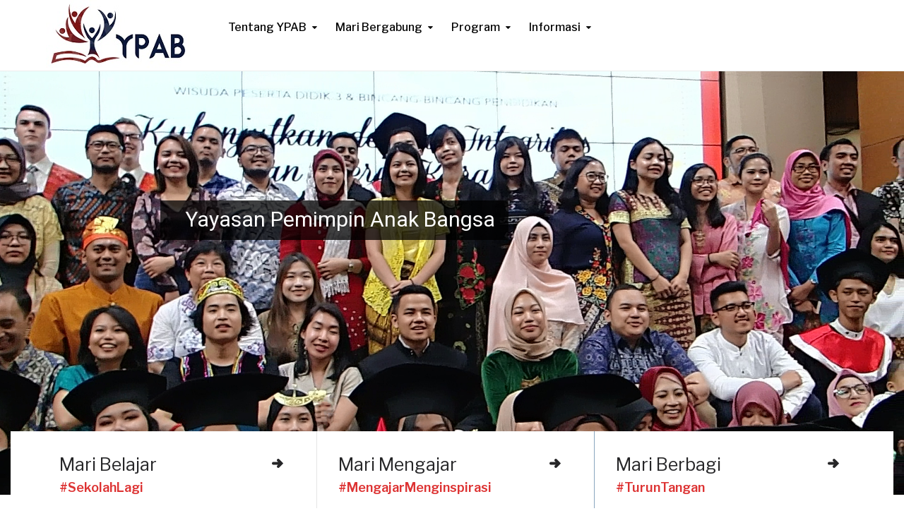

--- FILE ---
content_type: text/html; charset=UTF-8
request_url: https://ypab.org/
body_size: 19958
content:
<!DOCTYPE html>
<html class="no-js" lang="en">
<head>
	<meta charset="UTF-8"/>
	<meta http-equiv="X-UA-Compatible" content="IE=edge">
	<meta name="viewport" content="width=device-width, initial-scale=1">
	<title>YPAB &#8211; Yayasan Pemimpin Anak Bangsa, PKBM Pemimpin Anak Bangsa, Pendidikan Non Formal, Sekolah Gratis, Integritas, Pendidikan Berbasis Kerelawanan, Relawan, Sosial</title>
<meta name='robots' content='max-image-preview:large' />
<link rel='dns-prefetch' href='//fonts.googleapis.com' />
<link href='https://fonts.gstatic.com' crossorigin rel='preconnect' />
<link rel="alternate" type="application/rss+xml" title="YPAB &raquo; Feed" href="https://ypab.org/feed/" />
<link rel="alternate" type="application/rss+xml" title="YPAB &raquo; Comments Feed" href="https://ypab.org/comments/feed/" />
<link rel='stylesheet' id='wp-block-library-css' href='https://ypab.org/wp-includes/css/dist/block-library/style.min.css?ver=6.1.9' type='text/css' media='all' />
<link rel='stylesheet' id='classic-theme-styles-css' href='https://ypab.org/wp-includes/css/classic-themes.min.css?ver=1' type='text/css' media='all' />
<style id='global-styles-inline-css' type='text/css'>
body{--wp--preset--color--black: #000000;--wp--preset--color--cyan-bluish-gray: #abb8c3;--wp--preset--color--white: #ffffff;--wp--preset--color--pale-pink: #f78da7;--wp--preset--color--vivid-red: #cf2e2e;--wp--preset--color--luminous-vivid-orange: #ff6900;--wp--preset--color--luminous-vivid-amber: #fcb900;--wp--preset--color--light-green-cyan: #7bdcb5;--wp--preset--color--vivid-green-cyan: #00d084;--wp--preset--color--pale-cyan-blue: #8ed1fc;--wp--preset--color--vivid-cyan-blue: #0693e3;--wp--preset--color--vivid-purple: #9b51e0;--wp--preset--gradient--vivid-cyan-blue-to-vivid-purple: linear-gradient(135deg,rgba(6,147,227,1) 0%,rgb(155,81,224) 100%);--wp--preset--gradient--light-green-cyan-to-vivid-green-cyan: linear-gradient(135deg,rgb(122,220,180) 0%,rgb(0,208,130) 100%);--wp--preset--gradient--luminous-vivid-amber-to-luminous-vivid-orange: linear-gradient(135deg,rgba(252,185,0,1) 0%,rgba(255,105,0,1) 100%);--wp--preset--gradient--luminous-vivid-orange-to-vivid-red: linear-gradient(135deg,rgba(255,105,0,1) 0%,rgb(207,46,46) 100%);--wp--preset--gradient--very-light-gray-to-cyan-bluish-gray: linear-gradient(135deg,rgb(238,238,238) 0%,rgb(169,184,195) 100%);--wp--preset--gradient--cool-to-warm-spectrum: linear-gradient(135deg,rgb(74,234,220) 0%,rgb(151,120,209) 20%,rgb(207,42,186) 40%,rgb(238,44,130) 60%,rgb(251,105,98) 80%,rgb(254,248,76) 100%);--wp--preset--gradient--blush-light-purple: linear-gradient(135deg,rgb(255,206,236) 0%,rgb(152,150,240) 100%);--wp--preset--gradient--blush-bordeaux: linear-gradient(135deg,rgb(254,205,165) 0%,rgb(254,45,45) 50%,rgb(107,0,62) 100%);--wp--preset--gradient--luminous-dusk: linear-gradient(135deg,rgb(255,203,112) 0%,rgb(199,81,192) 50%,rgb(65,88,208) 100%);--wp--preset--gradient--pale-ocean: linear-gradient(135deg,rgb(255,245,203) 0%,rgb(182,227,212) 50%,rgb(51,167,181) 100%);--wp--preset--gradient--electric-grass: linear-gradient(135deg,rgb(202,248,128) 0%,rgb(113,206,126) 100%);--wp--preset--gradient--midnight: linear-gradient(135deg,rgb(2,3,129) 0%,rgb(40,116,252) 100%);--wp--preset--duotone--dark-grayscale: url('#wp-duotone-dark-grayscale');--wp--preset--duotone--grayscale: url('#wp-duotone-grayscale');--wp--preset--duotone--purple-yellow: url('#wp-duotone-purple-yellow');--wp--preset--duotone--blue-red: url('#wp-duotone-blue-red');--wp--preset--duotone--midnight: url('#wp-duotone-midnight');--wp--preset--duotone--magenta-yellow: url('#wp-duotone-magenta-yellow');--wp--preset--duotone--purple-green: url('#wp-duotone-purple-green');--wp--preset--duotone--blue-orange: url('#wp-duotone-blue-orange');--wp--preset--font-size--small: 13px;--wp--preset--font-size--medium: 20px;--wp--preset--font-size--large: 36px;--wp--preset--font-size--x-large: 42px;--wp--preset--spacing--20: 0.44rem;--wp--preset--spacing--30: 0.67rem;--wp--preset--spacing--40: 1rem;--wp--preset--spacing--50: 1.5rem;--wp--preset--spacing--60: 2.25rem;--wp--preset--spacing--70: 3.38rem;--wp--preset--spacing--80: 5.06rem;}:where(.is-layout-flex){gap: 0.5em;}body .is-layout-flow > .alignleft{float: left;margin-inline-start: 0;margin-inline-end: 2em;}body .is-layout-flow > .alignright{float: right;margin-inline-start: 2em;margin-inline-end: 0;}body .is-layout-flow > .aligncenter{margin-left: auto !important;margin-right: auto !important;}body .is-layout-constrained > .alignleft{float: left;margin-inline-start: 0;margin-inline-end: 2em;}body .is-layout-constrained > .alignright{float: right;margin-inline-start: 2em;margin-inline-end: 0;}body .is-layout-constrained > .aligncenter{margin-left: auto !important;margin-right: auto !important;}body .is-layout-constrained > :where(:not(.alignleft):not(.alignright):not(.alignfull)){max-width: var(--wp--style--global--content-size);margin-left: auto !important;margin-right: auto !important;}body .is-layout-constrained > .alignwide{max-width: var(--wp--style--global--wide-size);}body .is-layout-flex{display: flex;}body .is-layout-flex{flex-wrap: wrap;align-items: center;}body .is-layout-flex > *{margin: 0;}:where(.wp-block-columns.is-layout-flex){gap: 2em;}.has-black-color{color: var(--wp--preset--color--black) !important;}.has-cyan-bluish-gray-color{color: var(--wp--preset--color--cyan-bluish-gray) !important;}.has-white-color{color: var(--wp--preset--color--white) !important;}.has-pale-pink-color{color: var(--wp--preset--color--pale-pink) !important;}.has-vivid-red-color{color: var(--wp--preset--color--vivid-red) !important;}.has-luminous-vivid-orange-color{color: var(--wp--preset--color--luminous-vivid-orange) !important;}.has-luminous-vivid-amber-color{color: var(--wp--preset--color--luminous-vivid-amber) !important;}.has-light-green-cyan-color{color: var(--wp--preset--color--light-green-cyan) !important;}.has-vivid-green-cyan-color{color: var(--wp--preset--color--vivid-green-cyan) !important;}.has-pale-cyan-blue-color{color: var(--wp--preset--color--pale-cyan-blue) !important;}.has-vivid-cyan-blue-color{color: var(--wp--preset--color--vivid-cyan-blue) !important;}.has-vivid-purple-color{color: var(--wp--preset--color--vivid-purple) !important;}.has-black-background-color{background-color: var(--wp--preset--color--black) !important;}.has-cyan-bluish-gray-background-color{background-color: var(--wp--preset--color--cyan-bluish-gray) !important;}.has-white-background-color{background-color: var(--wp--preset--color--white) !important;}.has-pale-pink-background-color{background-color: var(--wp--preset--color--pale-pink) !important;}.has-vivid-red-background-color{background-color: var(--wp--preset--color--vivid-red) !important;}.has-luminous-vivid-orange-background-color{background-color: var(--wp--preset--color--luminous-vivid-orange) !important;}.has-luminous-vivid-amber-background-color{background-color: var(--wp--preset--color--luminous-vivid-amber) !important;}.has-light-green-cyan-background-color{background-color: var(--wp--preset--color--light-green-cyan) !important;}.has-vivid-green-cyan-background-color{background-color: var(--wp--preset--color--vivid-green-cyan) !important;}.has-pale-cyan-blue-background-color{background-color: var(--wp--preset--color--pale-cyan-blue) !important;}.has-vivid-cyan-blue-background-color{background-color: var(--wp--preset--color--vivid-cyan-blue) !important;}.has-vivid-purple-background-color{background-color: var(--wp--preset--color--vivid-purple) !important;}.has-black-border-color{border-color: var(--wp--preset--color--black) !important;}.has-cyan-bluish-gray-border-color{border-color: var(--wp--preset--color--cyan-bluish-gray) !important;}.has-white-border-color{border-color: var(--wp--preset--color--white) !important;}.has-pale-pink-border-color{border-color: var(--wp--preset--color--pale-pink) !important;}.has-vivid-red-border-color{border-color: var(--wp--preset--color--vivid-red) !important;}.has-luminous-vivid-orange-border-color{border-color: var(--wp--preset--color--luminous-vivid-orange) !important;}.has-luminous-vivid-amber-border-color{border-color: var(--wp--preset--color--luminous-vivid-amber) !important;}.has-light-green-cyan-border-color{border-color: var(--wp--preset--color--light-green-cyan) !important;}.has-vivid-green-cyan-border-color{border-color: var(--wp--preset--color--vivid-green-cyan) !important;}.has-pale-cyan-blue-border-color{border-color: var(--wp--preset--color--pale-cyan-blue) !important;}.has-vivid-cyan-blue-border-color{border-color: var(--wp--preset--color--vivid-cyan-blue) !important;}.has-vivid-purple-border-color{border-color: var(--wp--preset--color--vivid-purple) !important;}.has-vivid-cyan-blue-to-vivid-purple-gradient-background{background: var(--wp--preset--gradient--vivid-cyan-blue-to-vivid-purple) !important;}.has-light-green-cyan-to-vivid-green-cyan-gradient-background{background: var(--wp--preset--gradient--light-green-cyan-to-vivid-green-cyan) !important;}.has-luminous-vivid-amber-to-luminous-vivid-orange-gradient-background{background: var(--wp--preset--gradient--luminous-vivid-amber-to-luminous-vivid-orange) !important;}.has-luminous-vivid-orange-to-vivid-red-gradient-background{background: var(--wp--preset--gradient--luminous-vivid-orange-to-vivid-red) !important;}.has-very-light-gray-to-cyan-bluish-gray-gradient-background{background: var(--wp--preset--gradient--very-light-gray-to-cyan-bluish-gray) !important;}.has-cool-to-warm-spectrum-gradient-background{background: var(--wp--preset--gradient--cool-to-warm-spectrum) !important;}.has-blush-light-purple-gradient-background{background: var(--wp--preset--gradient--blush-light-purple) !important;}.has-blush-bordeaux-gradient-background{background: var(--wp--preset--gradient--blush-bordeaux) !important;}.has-luminous-dusk-gradient-background{background: var(--wp--preset--gradient--luminous-dusk) !important;}.has-pale-ocean-gradient-background{background: var(--wp--preset--gradient--pale-ocean) !important;}.has-electric-grass-gradient-background{background: var(--wp--preset--gradient--electric-grass) !important;}.has-midnight-gradient-background{background: var(--wp--preset--gradient--midnight) !important;}.has-small-font-size{font-size: var(--wp--preset--font-size--small) !important;}.has-medium-font-size{font-size: var(--wp--preset--font-size--medium) !important;}.has-large-font-size{font-size: var(--wp--preset--font-size--large) !important;}.has-x-large-font-size{font-size: var(--wp--preset--font-size--x-large) !important;}
.wp-block-navigation a:where(:not(.wp-element-button)){color: inherit;}
:where(.wp-block-columns.is-layout-flex){gap: 2em;}
.wp-block-pullquote{font-size: 1.5em;line-height: 1.6;}
</style>
<link rel='stylesheet' id='redux-extendify-styles-css' href='https://ypab.org/wp-content/plugins/redux-framework/redux-core/assets/css/extendify-utilities.css?ver=4.4.15' type='text/css' media='all' />
<link rel='stylesheet' id='rs-plugin-settings-css' href='https://ypab.org/wp-content/plugins/revslider/public/assets/css/settings.css?ver=5.4.8.2' type='text/css' media='all' />
<style id='rs-plugin-settings-inline-css' type='text/css'>
#rs-demo-id {}
</style>
<link rel='stylesheet' id='mega-submenu-css' href='https://ypab.org/wp-content/plugins/ed-school-plugin/extensions/mega-submenu/public/css/style.css?ver=1.2.5.1' type='text/css' media='all' />
<link rel='stylesheet' id='mega-submenu-woocommerce-css' href='https://ypab.org/wp-content/plugins/ed-school-plugin/extensions/mega-submenu/public/css/woocommerce.css?ver=1.2.5.1' type='text/css' media='all' />
<link rel='stylesheet' id='ed-school-theme-icons-css' href='https://ypab.org/wp-content/themes/ed-school/assets/css/theme-icons.css?ver=6.1.9' type='text/css' media='all' />
<link rel='stylesheet' id='ed-school-gutenberg-styles-css' href='https://ypab.org/wp-content/themes/ed-school/assets/css/gutenberg-theme.css?ver=6.1.9' type='text/css' media='all' />
<link rel='stylesheet' id='js_composer_front-css' href='https://ypab.org/wp-content/plugins/js_composer/assets/css/js_composer.min.css?ver=7.6' type='text/css' media='all' />
<link rel='stylesheet' id='font-awesome-css' href='https://ypab.org/wp-content/plugins/elementor/assets/lib/font-awesome/css/font-awesome.min.css?ver=4.7.0' type='text/css' media='all' />
<link rel='stylesheet' id='scp-style-css' href='https://ypab.org/wp-content/plugins/ed-school-plugin/public/css/style.css?ver=6.1.9' type='text/css' media='all' />
<link rel='stylesheet' id='groundwork-grid-css' href='https://ypab.org/wp-content/themes/ed-school/assets/css/groundwork-responsive.css?ver=6.1.9' type='text/css' media='all' />
<link rel='stylesheet' id='ed-school-style-css' href='https://ypab.org/wp-content/themes/ed-school/style.css?ver=6.1.9' type='text/css' media='all' />
<style id='ed-school-style-inline-css' type='text/css'>
.header-mobile {display: none;}@media screen and (max-width:767px) {.header-left {padding-left: 0;}.wh-header {display: none;}.header-mobile {display: block;}}
</style>
<link rel='stylesheet' id='child-style-css' href='https://ypab.org/wp-content/themes/ed-school-child/style.css?ver=1.0.0' type='text/css' media='all' />
<link rel="preload" as="style" href="https://fonts.googleapis.com/css?family=Cardo%7CLibre%20Franklin:100,200,300,400,500,600,700,800,900,100italic,200italic,300italic,400italic,500italic,600italic,700italic,800italic,900italic&#038;subset=latin&#038;display=swap&#038;ver=1751114060" /><link rel="stylesheet" href="https://fonts.googleapis.com/css?family=Cardo%7CLibre%20Franklin:100,200,300,400,500,600,700,800,900,100italic,200italic,300italic,400italic,500italic,600italic,700italic,800italic,900italic&#038;subset=latin&#038;display=swap&#038;ver=1751114060" media="print" onload="this.media='all'"><noscript><link rel="stylesheet" href="https://fonts.googleapis.com/css?family=Cardo%7CLibre%20Franklin:100,200,300,400,500,600,700,800,900,100italic,200italic,300italic,400italic,500italic,600italic,700italic,800italic,900italic&#038;subset=latin&#038;display=swap&#038;ver=1751114060" /></noscript><link rel='stylesheet' id='ed_school_options_style-css' href='//ypab.org/wp-content/uploads/ed_school_options_style.css?ver=6.1.9' type='text/css' media='all' />
<style id='ed_school_options_style-inline-css' type='text/css'>
.menu-label {
    background: #ffbc59;
    border-radius: 2px;
    color: #fff;
    font-family: "Libre Franklin";
    font-size: 0.5em;
    font-weight: 900;
    margin-left: 6px;
    padding: 2px 5px 2px 5px;
    position: relative;
    top: -3px;
}
.icon-top-bar {
    display:inline;
}

.menu-label {
    background: #ffbc59;
    border-radius: 2px;
    color: #fff;
    font-family: "Libre Franklin";
    font-size: 0.5em;
    font-weight: 900;
    margin-left: 6px;
    padding: 2px 5px 2px 5px;
    position: relative;
    top: -3px;
}.vc_custom_1500024135363{border-bottom-width: 1px !important;border-bottom-color: #eeeeee !important;border-bottom-style: solid !important;}.vc_custom_1500023808642{margin-bottom: 0px !important;border-bottom-width: 0px !important;padding-top: 0px !important;padding-bottom: 0px !important;}.vc_custom_1500024091523{padding-right: 0px !important;}.vc_custom_1499867622907{padding-right: 0px !important;}.vc_custom_1500981492408{margin-bottom: 0px !important;padding-right: 0px !important;padding-bottom: 0px !important;padding-left: 0px !important;}.vc_custom_1501155409645{margin-top: 9px !important;margin-bottom: 3px !important;margin-left: -11px !important;border-right-width: 1px !important;padding-top: 0px !important;padding-right: 0px !important;border-right-color: #eeeeee !important;border-right-style: solid !important;}.vc_custom_1501155416081{margin-top: 9px !important;margin-bottom: 3px !important;border-right-width: 1px !important;padding-top: 0px !important;padding-right: 0px !important;border-right-color: #eeeeee !important;border-right-style: solid !important;}.vc_custom_1580907519707{margin-top: 1px !important;margin-bottom: 0px !important;margin-left: 55px !important;border-bottom-width: 1px !important;padding-right: 0px !important;padding-bottom: 4px !important;padding-left: 0px !important;border-bottom-color: #eeeeee !important;border-bottom-style: solid !important;}.vc_custom_1558516292201{margin-top: 0px !important;margin-bottom: 0px !important;padding-top: 3px !important;padding-right: 0px !important;padding-left: 54px !important;}.vc_custom_1580907442543{margin-top: 1px !important;margin-bottom: 0px !important;margin-left: 55px !important;border-bottom-width: 1px !important;padding-right: 0px !important;padding-bottom: 4px !important;padding-left: 0px !important;border-bottom-color: #eeeeee !important;border-bottom-style: solid !important;}.vc_custom_1687843435703{margin-top: 0px !important;margin-bottom: 0px !important;padding-top: 3px !important;padding-right: 0px !important;padding-left: 54px !important;}.vc_custom_1501231364509{margin-bottom: -1px !important;padding-top: 0px !important;}.link-underline {
    text-decoration: underline;
}

.wh-footer a:hover {
    color: #fcc92f;
}

.footer-link-button {
    max-width: 159px;
    display: inline;
}

.line-height {
    line-height: 15px;
}
.wh-footer p {
    font-family: Libre Franklin;
}.vc_custom_1501065380455{margin-top: 40px !important;padding-top: 50px !important;padding-bottom: 49px !important;background-color: #262628 !important;}.vc_custom_1500027155810{margin-top: 27px !important;}.vc_custom_1501059385863{margin-top: 60px !important;margin-bottom: 35px !important;}.vc_custom_1500976100685{margin-left: 5px !important;padding-right: 55px !important;}.vc_custom_1500976107077{margin-left: 5px !important;}.vc_custom_1500976112998{margin-left: 5px !important;}.vc_custom_1500976650127{margin-bottom: 0px !important;margin-left: 5px !important;}.vc_custom_1558518672834{margin-bottom: 13px !important;}.vc_custom_1558518801695{margin-bottom: 13px !important;}.vc_custom_1580878857724{margin-bottom: 4px !important;}.vc_custom_1609390370875{margin-bottom: 4px !important;}.vc_custom_1609390424551{margin-bottom: 4px !important;}.vc_custom_1558519092194{margin-bottom: 13px !important;}.vc_custom_1580878594098{margin-bottom: 4px !important;}.vc_custom_1580878612956{margin-bottom: 4px !important;}.vc_custom_1580878682730{margin-bottom: 4px !important;}.vc_custom_1558516765941{margin-bottom: 13px !important;}.vc_custom_1501058111513{margin-bottom: 25px !important;}.vc_custom_1500976744698{margin-bottom: 0px !important;}.vc_custom_1609390096945{margin-bottom: 4px !important;}.vc_custom_1674693895482{margin-bottom: 2px !important;}.vc_custom_1500976752593{margin-bottom: 0px !important;}
.scp_theme_icon-73bd13576851f5147c07709a64594a28.wh-theme-icon{font-size:16px !important;color:#262628 !important;}
.scp_theme_icon-73bd13576851f5147c07709a64594a28.wh-theme-icon{font-size:16px !important;color:#262628 !important;}
.scp_theme_icon-73bd13576851f5147c07709a64594a28.wh-theme-icon{font-size:16px !important;color:#262628 !important;}
.our-process .scp_our_process_item-5713122e0da985fdaaf9ba85fad1b2de {width:24%}.our-process .scp_our_process_item-5713122e0da985fdaaf9ba85fad1b2de .title{color:#ffffff}.our-process .scp_our_process_item-5713122e0da985fdaaf9ba85fad1b2de .line{background-color:#ffffff}.our-process .scp_our_process_item-5713122e0da985fdaaf9ba85fad1b2de .triangle{border-top-color:#ffffff}.our-process .scp_our_process_item-5713122e0da985fdaaf9ba85fad1b2de i{color:#ffffff}.our-process .scp_our_process_item-5713122e0da985fdaaf9ba85fad1b2de .text{color:#ffffff}
.our-process .scp_our_process_item-9b500963c37f27ada3a9a2496d63e9b4 {width:24%}.our-process .scp_our_process_item-9b500963c37f27ada3a9a2496d63e9b4 .title{color:#ffffff}.our-process .scp_our_process_item-9b500963c37f27ada3a9a2496d63e9b4 .line{background-color:#ffffff}.our-process .scp_our_process_item-9b500963c37f27ada3a9a2496d63e9b4 .triangle{border-top-color:#ffffff}.our-process .scp_our_process_item-9b500963c37f27ada3a9a2496d63e9b4 i{color:#ffffff}.our-process .scp_our_process_item-9b500963c37f27ada3a9a2496d63e9b4 .text{color:#ffffff}
.our-process .scp_our_process_item-7f3f95c69905c59037ca153cf1dc2c8d {width:24%}.our-process .scp_our_process_item-7f3f95c69905c59037ca153cf1dc2c8d .title{color:#ffffff}.our-process .scp_our_process_item-7f3f95c69905c59037ca153cf1dc2c8d .line{background-color:#ffffff}.our-process .scp_our_process_item-7f3f95c69905c59037ca153cf1dc2c8d .triangle{border-top-color:#ffffff}.our-process .scp_our_process_item-7f3f95c69905c59037ca153cf1dc2c8d i{color:#ffffff}.our-process .scp_our_process_item-7f3f95c69905c59037ca153cf1dc2c8d .text{color:#ffffff}
.our-process .scp_our_process_item-c34621f5ca5c64a07c870d87bd62524c {width:24%}.our-process .scp_our_process_item-c34621f5ca5c64a07c870d87bd62524c .title{color:#ffffff}.our-process .scp_our_process_item-c34621f5ca5c64a07c870d87bd62524c .line{background-color:#ffffff}.our-process .scp_our_process_item-c34621f5ca5c64a07c870d87bd62524c .triangle{border-top-color:#ffffff}.our-process .scp_our_process_item-c34621f5ca5c64a07c870d87bd62524c i{color:#ffffff}.our-process .scp_our_process_item-c34621f5ca5c64a07c870d87bd62524c .text{color:#ffffff}
.scp_theme_icon-73bd13576851f5147c07709a64594a28.wh-theme-icon{font-size:16px !important;color:#262628 !important;}
.scp_theme_icon-73bd13576851f5147c07709a64594a28.wh-theme-icon{font-size:16px !important;color:#262628 !important;}
.scp_theme_icon-73bd13576851f5147c07709a64594a28.wh-theme-icon{font-size:16px !important;color:#262628 !important;}
.our-process .scp_our_process_item-5713122e0da985fdaaf9ba85fad1b2de {width:24%}.our-process .scp_our_process_item-5713122e0da985fdaaf9ba85fad1b2de .title{color:#ffffff}.our-process .scp_our_process_item-5713122e0da985fdaaf9ba85fad1b2de .line{background-color:#ffffff}.our-process .scp_our_process_item-5713122e0da985fdaaf9ba85fad1b2de .triangle{border-top-color:#ffffff}.our-process .scp_our_process_item-5713122e0da985fdaaf9ba85fad1b2de i{color:#ffffff}.our-process .scp_our_process_item-5713122e0da985fdaaf9ba85fad1b2de .text{color:#ffffff}
.our-process .scp_our_process_item-9b500963c37f27ada3a9a2496d63e9b4 {width:24%}.our-process .scp_our_process_item-9b500963c37f27ada3a9a2496d63e9b4 .title{color:#ffffff}.our-process .scp_our_process_item-9b500963c37f27ada3a9a2496d63e9b4 .line{background-color:#ffffff}.our-process .scp_our_process_item-9b500963c37f27ada3a9a2496d63e9b4 .triangle{border-top-color:#ffffff}.our-process .scp_our_process_item-9b500963c37f27ada3a9a2496d63e9b4 i{color:#ffffff}.our-process .scp_our_process_item-9b500963c37f27ada3a9a2496d63e9b4 .text{color:#ffffff}
.our-process .scp_our_process_item-7f3f95c69905c59037ca153cf1dc2c8d {width:24%}.our-process .scp_our_process_item-7f3f95c69905c59037ca153cf1dc2c8d .title{color:#ffffff}.our-process .scp_our_process_item-7f3f95c69905c59037ca153cf1dc2c8d .line{background-color:#ffffff}.our-process .scp_our_process_item-7f3f95c69905c59037ca153cf1dc2c8d .triangle{border-top-color:#ffffff}.our-process .scp_our_process_item-7f3f95c69905c59037ca153cf1dc2c8d i{color:#ffffff}.our-process .scp_our_process_item-7f3f95c69905c59037ca153cf1dc2c8d .text{color:#ffffff}
.our-process .scp_our_process_item-c34621f5ca5c64a07c870d87bd62524c {width:24%}.our-process .scp_our_process_item-c34621f5ca5c64a07c870d87bd62524c .title{color:#ffffff}.our-process .scp_our_process_item-c34621f5ca5c64a07c870d87bd62524c .line{background-color:#ffffff}.our-process .scp_our_process_item-c34621f5ca5c64a07c870d87bd62524c .triangle{border-top-color:#ffffff}.our-process .scp_our_process_item-c34621f5ca5c64a07c870d87bd62524c i{color:#ffffff}.our-process .scp_our_process_item-c34621f5ca5c64a07c870d87bd62524c .text{color:#ffffff}
li.msm-menu-item .msm-submenu a.wh-button.scp_theme_button-79131f1e505560f82ae612e90f05db52, .scp_theme_button-79131f1e505560f82ae612e90f05db52{color:#ffffff;font-size:13px;padding-top:15px;padding-right:25px;padding-bottom:15px;padding-left:25px;}li.msm-menu-item .msm-submenu a.wh-button.scp_theme_button-79131f1e505560f82ae612e90f05db52:hover, .scp_theme_button-79131f1e505560f82ae612e90f05db52:hover{background-color:#f25000;color:#ffffff;}
li.msm-menu-item .msm-submenu a.wh-button.scp_theme_button-07398da29b8f927d2a2424ceeaf3b5fc, .scp_theme_button-07398da29b8f927d2a2424ceeaf3b5fc{background-color:#00a1de;color:#ffffff;font-size:13px;padding-top:15px;padding-right:25px;padding-bottom:15px;padding-left:25px;}li.msm-menu-item .msm-submenu a.wh-button.scp_theme_button-07398da29b8f927d2a2424ceeaf3b5fc:hover, .scp_theme_button-07398da29b8f927d2a2424ceeaf3b5fc:hover{background-color:#00a1de;color:#ffffff;}
li.msm-menu-item .msm-submenu a.wh-button.scp_theme_button-653b35bdd84bd9435698c69c6815eb91, .scp_theme_button-653b35bdd84bd9435698c69c6815eb91{color:#262626;font-size:13px;padding-top:15px;padding-right:25px;padding-bottom:15px;padding-left:25px;}li.msm-menu-item .msm-submenu a.wh-button.scp_theme_button-653b35bdd84bd9435698c69c6815eb91:hover, .scp_theme_button-653b35bdd84bd9435698c69c6815eb91:hover{background-color:#fcc92f;color:#262626;}
li.msm-menu-item .msm-submenu a.wh-button.scp_theme_button-5274bf40f640ff2289b8a503dec1e060, .scp_theme_button-5274bf40f640ff2289b8a503dec1e060{color:#ffffff;font-size:13px;padding-top:15px;padding-right:25px;padding-bottom:15px;padding-left:25px;}li.msm-menu-item .msm-submenu a.wh-button.scp_theme_button-5274bf40f640ff2289b8a503dec1e060:hover, .scp_theme_button-5274bf40f640ff2289b8a503dec1e060:hover{background-color:#f25000;color:#ffffff;}
li.msm-menu-item .msm-submenu a.wh-button.scp_theme_button-e2006a6843b38ff78788c58bc63547c1, .scp_theme_button-e2006a6843b38ff78788c58bc63547c1{background-color:#00a1de;color:#ffffff;font-size:13px;padding-top:15px;padding-right:25px;padding-bottom:15px;padding-left:25px;}li.msm-menu-item .msm-submenu a.wh-button.scp_theme_button-e2006a6843b38ff78788c58bc63547c1:hover, .scp_theme_button-e2006a6843b38ff78788c58bc63547c1:hover{background-color:#00a1de;color:#ffffff;}
li.msm-menu-item .msm-submenu a.wh-button.scp_theme_button-806092bfa0d2847f39dfd07f0d7b80e9, .scp_theme_button-806092bfa0d2847f39dfd07f0d7b80e9{color:#262626;font-size:13px;padding-top:15px;padding-right:25px;padding-bottom:15px;padding-left:25px;}li.msm-menu-item .msm-submenu a.wh-button.scp_theme_button-806092bfa0d2847f39dfd07f0d7b80e9:hover, .scp_theme_button-806092bfa0d2847f39dfd07f0d7b80e9:hover{background-color:#fcc92f;color:#262626;}
li.msm-menu-item .msm-submenu a.wh-button.scp_theme_button-0ddad671cb11fb629576f7bf07986d97, .scp_theme_button-0ddad671cb11fb629576f7bf07986d97{color:#ffffff;font-size:13px;padding-top:15px;padding-right:25px;padding-bottom:15px;padding-left:25px;}li.msm-menu-item .msm-submenu a.wh-button.scp_theme_button-0ddad671cb11fb629576f7bf07986d97:hover, .scp_theme_button-0ddad671cb11fb629576f7bf07986d97:hover{background-color:#f25000;color:#ffffff;}
li.msm-menu-item .msm-submenu a.wh-button.scp_theme_button-df6720343282484afebb9d6014f24ebf, .scp_theme_button-df6720343282484afebb9d6014f24ebf{background-color:#00a1de;color:#ffffff;font-size:13px;padding-top:15px;padding-right:25px;padding-bottom:15px;padding-left:25px;}li.msm-menu-item .msm-submenu a.wh-button.scp_theme_button-df6720343282484afebb9d6014f24ebf:hover, .scp_theme_button-df6720343282484afebb9d6014f24ebf:hover{background-color:#00a1de;color:#ffffff;}
li.msm-menu-item .msm-submenu a.wh-button.scp_theme_button-a0221f580b1878b2fcce05f695311010, .scp_theme_button-a0221f580b1878b2fcce05f695311010{color:#262626;font-size:13px;padding-top:15px;padding-right:25px;padding-bottom:15px;padding-left:25px;}li.msm-menu-item .msm-submenu a.wh-button.scp_theme_button-a0221f580b1878b2fcce05f695311010:hover, .scp_theme_button-a0221f580b1878b2fcce05f695311010:hover{background-color:#fcc92f;color:#262626;}
li.msm-menu-item .msm-submenu a.wh-button.scp_theme_button-e063ebde36226f50ee870e3d654288c4, .scp_theme_button-e063ebde36226f50ee870e3d654288c4{color:#ffffff;font-size:13px;padding-top:15px;padding-right:25px;padding-bottom:15px;padding-left:25px;}li.msm-menu-item .msm-submenu a.wh-button.scp_theme_button-e063ebde36226f50ee870e3d654288c4:hover, .scp_theme_button-e063ebde36226f50ee870e3d654288c4:hover{background-color:#f25000;color:#ffffff;}
li.msm-menu-item .msm-submenu a.wh-button.scp_theme_button-a5b82c90a4df7f6155d1562bc75dba2e, .scp_theme_button-a5b82c90a4df7f6155d1562bc75dba2e{background-color:#00a1de;color:#ffffff;font-size:13px;padding-top:15px;padding-right:25px;padding-bottom:15px;padding-left:25px;}li.msm-menu-item .msm-submenu a.wh-button.scp_theme_button-a5b82c90a4df7f6155d1562bc75dba2e:hover, .scp_theme_button-a5b82c90a4df7f6155d1562bc75dba2e:hover{background-color:#00a1de;color:#ffffff;}
li.msm-menu-item .msm-submenu a.wh-button.scp_theme_button-53f39a4ba7dce5b3192f2f207b7d926a, .scp_theme_button-53f39a4ba7dce5b3192f2f207b7d926a{color:#262626;font-size:13px;padding-top:15px;padding-right:25px;padding-bottom:15px;padding-left:25px;}li.msm-menu-item .msm-submenu a.wh-button.scp_theme_button-53f39a4ba7dce5b3192f2f207b7d926a:hover, .scp_theme_button-53f39a4ba7dce5b3192f2f207b7d926a:hover{background-color:#fcc92f;color:#262626;}
.scp_theme_icon-836c313d8f09990d9149c13713dc43ee.wh-theme-icon{font-size:30px !important;position:absolute;color:#020202 !important;}
.scp_theme_icon-836c313d8f09990d9149c13713dc43ee.wh-theme-icon{font-size:30px !important;position:absolute;color:#020202 !important;}
</style>
<script type='text/javascript' src='https://ypab.org/wp-includes/js/jquery/jquery.min.js?ver=3.6.1' id='jquery-core-js'></script>
<script type='text/javascript' id='jquery-migrate-js-extra'>
/* <![CDATA[ */
var ed_school_plugin = {"data":{"vcWidgets":{"ourProcess":{"breakpoint":480}},"styles":[]}};
var wheels = {"siteName":"YPAB","data":{"useScrollToTop":false,"useStickyMenu":true,"scrollToTopText":"","isAdminBarShowing":false,"initialWaypointScrollCompensation":"120","preloaderSpinner":0,"preloaderBgColor":"#FFFFFF"}};
/* ]]> */
</script>
<script type='text/javascript' src='https://ypab.org/wp-includes/js/jquery/jquery-migrate.min.js?ver=3.3.2' id='jquery-migrate-js'></script>
<script type='text/javascript' src='https://ypab.org/wp-content/plugins/revslider/public/assets/js/jquery.themepunch.tools.min.js?ver=5.4.8.2' id='tp-tools-js'></script>
<script type='text/javascript' src='https://ypab.org/wp-content/plugins/revslider/public/assets/js/jquery.themepunch.revolution.min.js?ver=5.4.8.2' id='revmin-js'></script>
<script type='text/javascript' src='https://ypab.org/wp-content/plugins/ed-school-plugin/extensions/mega-submenu/public/js/msm-main.min.js?ver=1.2.5.1' id='mega-submenu-js'></script>
<script type='text/javascript' src='https://ypab.org/wp-content/plugins/ed-school-plugin/includes/wpbakery-page-builder/addons/our-process/assets/js/jquery-appear.js?ver=6.1.9' id='jquery-appear-js'></script>
<script type='text/javascript' src='https://ypab.org/wp-content/plugins/ed-school-plugin/includes/wpbakery-page-builder/addons/our-process/assets/js/scp-our-process.js?ver=6.1.9' id='scp_our_process-js'></script>
<script type='text/javascript' src='https://ypab.org/wp-content/themes/ed-school/assets/js/vendor/modernizr-2.7.0.min.js' id='modernizr-js'></script>
<script></script><link rel="https://api.w.org/" href="https://ypab.org/wp-json/" /><link rel="alternate" type="application/json" href="https://ypab.org/wp-json/wp/v2/pages/988" /><link rel="EditURI" type="application/rsd+xml" title="RSD" href="https://ypab.org/xmlrpc.php?rsd" />
<link rel="wlwmanifest" type="application/wlwmanifest+xml" href="https://ypab.org/wp-includes/wlwmanifest.xml" />
<meta name="generator" content="WordPress 6.1.9" />
<link rel="canonical" href="https://ypab.org/" />
<link rel='shortlink' href='https://ypab.org/' />
<link rel="alternate" type="application/json+oembed" href="https://ypab.org/wp-json/oembed/1.0/embed?url=https%3A%2F%2Fypab.org%2F" />
<link rel="alternate" type="text/xml+oembed" href="https://ypab.org/wp-json/oembed/1.0/embed?url=https%3A%2F%2Fypab.org%2F&#038;format=xml" />
<meta name="generator" content="Redux 4.4.15" />		<script>
			var msm_mega_submenu = {"data":{"submenu_items_position_relative":0,"mobile_menu_trigger_click_bellow":768}};
		</script>
	
<style type="text/css" id="breadcrumb-trail-css">.breadcrumbs .trail-browse,.breadcrumbs .trail-items,.breadcrumbs .trail-items li {display: inline-block;margin:0;padding: 0;border:none;background:transparent;text-indent: 0;}.breadcrumbs .trail-browse {font-size: inherit;font-style:inherit;font-weight: inherit;color: inherit;}.breadcrumbs .trail-items {list-style: none;}.trail-items li::after {content: "\002F";padding: 0 0.5em;}.trail-items li:last-of-type::after {display: none;}</style>
<meta name="generator" content="Elementor 3.15.3; features: e_dom_optimization, e_optimized_assets_loading, e_optimized_css_loading, additional_custom_breakpoints; settings: css_print_method-external, google_font-enabled, font_display-swap">
<meta name="generator" content="Powered by WPBakery Page Builder - drag and drop page builder for WordPress."/>
<meta name="generator" content="Powered by Slider Revolution 5.4.8.2 - responsive, Mobile-Friendly Slider Plugin for WordPress with comfortable drag and drop interface." />
<link rel="icon" href="https://ypab.org/wp-content/uploads/2020/03/cropped-LogoYPAB-small-100-32x32.jpg" sizes="32x32" />
<link rel="icon" href="https://ypab.org/wp-content/uploads/2020/03/cropped-LogoYPAB-small-100-192x192.jpg" sizes="192x192" />
<link rel="apple-touch-icon" href="https://ypab.org/wp-content/uploads/2020/03/cropped-LogoYPAB-small-100-180x180.jpg" />
<meta name="msapplication-TileImage" content="https://ypab.org/wp-content/uploads/2020/03/cropped-LogoYPAB-small-100-270x270.jpg" />
<script type="text/javascript">function setREVStartSize(e){									
						try{ e.c=jQuery(e.c);var i=jQuery(window).width(),t=9999,r=0,n=0,l=0,f=0,s=0,h=0;
							if(e.responsiveLevels&&(jQuery.each(e.responsiveLevels,function(e,f){f>i&&(t=r=f,l=e),i>f&&f>r&&(r=f,n=e)}),t>r&&(l=n)),f=e.gridheight[l]||e.gridheight[0]||e.gridheight,s=e.gridwidth[l]||e.gridwidth[0]||e.gridwidth,h=i/s,h=h>1?1:h,f=Math.round(h*f),"fullscreen"==e.sliderLayout){var u=(e.c.width(),jQuery(window).height());if(void 0!=e.fullScreenOffsetContainer){var c=e.fullScreenOffsetContainer.split(",");if (c) jQuery.each(c,function(e,i){u=jQuery(i).length>0?u-jQuery(i).outerHeight(!0):u}),e.fullScreenOffset.split("%").length>1&&void 0!=e.fullScreenOffset&&e.fullScreenOffset.length>0?u-=jQuery(window).height()*parseInt(e.fullScreenOffset,0)/100:void 0!=e.fullScreenOffset&&e.fullScreenOffset.length>0&&(u-=parseInt(e.fullScreenOffset,0))}f=u}else void 0!=e.minHeight&&f<e.minHeight&&(f=e.minHeight);e.c.closest(".rev_slider_wrapper").css({height:f})					
						}catch(d){console.log("Failure at Presize of Slider:"+d)}						
					};</script>
	<!-- Fonts Plugin CSS - https://fontsplugin.com/ -->
	<style>
		/* Cached: January 20, 2026 at 4:24pm */
/* latin-ext */
@font-face {
  font-family: 'ABeeZee';
  font-style: italic;
  font-weight: 400;
  font-display: swap;
  src: url(https://fonts.gstatic.com/s/abeezee/v23/esDT31xSG-6AGleN2tCUnJ8DKpE.woff2) format('woff2');
  unicode-range: U+0100-02BA, U+02BD-02C5, U+02C7-02CC, U+02CE-02D7, U+02DD-02FF, U+0304, U+0308, U+0329, U+1D00-1DBF, U+1E00-1E9F, U+1EF2-1EFF, U+2020, U+20A0-20AB, U+20AD-20C0, U+2113, U+2C60-2C7F, U+A720-A7FF;
}
/* latin */
@font-face {
  font-family: 'ABeeZee';
  font-style: italic;
  font-weight: 400;
  font-display: swap;
  src: url(https://fonts.gstatic.com/s/abeezee/v23/esDT31xSG-6AGleN2tCUkp8D.woff2) format('woff2');
  unicode-range: U+0000-00FF, U+0131, U+0152-0153, U+02BB-02BC, U+02C6, U+02DA, U+02DC, U+0304, U+0308, U+0329, U+2000-206F, U+20AC, U+2122, U+2191, U+2193, U+2212, U+2215, U+FEFF, U+FFFD;
}
/* latin-ext */
@font-face {
  font-family: 'ABeeZee';
  font-style: normal;
  font-weight: 400;
  font-display: swap;
  src: url(https://fonts.gstatic.com/s/abeezee/v23/esDR31xSG-6AGleN2tukkIcH.woff2) format('woff2');
  unicode-range: U+0100-02BA, U+02BD-02C5, U+02C7-02CC, U+02CE-02D7, U+02DD-02FF, U+0304, U+0308, U+0329, U+1D00-1DBF, U+1E00-1E9F, U+1EF2-1EFF, U+2020, U+20A0-20AB, U+20AD-20C0, U+2113, U+2C60-2C7F, U+A720-A7FF;
}
/* latin */
@font-face {
  font-family: 'ABeeZee';
  font-style: normal;
  font-weight: 400;
  font-display: swap;
  src: url(https://fonts.gstatic.com/s/abeezee/v23/esDR31xSG-6AGleN2tWkkA.woff2) format('woff2');
  unicode-range: U+0000-00FF, U+0131, U+0152-0153, U+02BB-02BC, U+02C6, U+02DA, U+02DC, U+0304, U+0308, U+0329, U+2000-206F, U+20AC, U+2122, U+2191, U+2193, U+2212, U+2215, U+FEFF, U+FFFD;
}

:root {
--font-base: ABeeZee;
}
body, #content, .entry-content, .post-content, .page-content, .post-excerpt, .entry-summary, .entry-excerpt, .widget-area, .widget, .sidebar, #sidebar, footer, .footer, #footer, .site-footer {
font-family: "ABeeZee";
 }
#site-description, .site-description, #site-tagline, .site-tagline, .wp-block-site-tagline {
font-family: "ABeeZee";
 }
.entry-content, .entry-content p, .post-content, .page-content, .post-excerpt, .entry-summary, .entry-excerpt, .excerpt, .excerpt p, .type-post p, .type-page p, .wp-block-post-content, .wp-block-post-excerpt, .elementor, .elementor p {
font-family: "ABeeZee";
 }
.widget-area, .widget, .sidebar, #sidebar, #secondary {
font-family: "ABeeZee";
 }
footer h1, footer h2, footer h3, footer h4, footer h5, footer h6, .footer h1, .footer h2, .footer h3, .footer h4, .footer h5, .footer h6, #footer h1, #footer h2, #footer h3, #footer h4, #footer h5, #footer h6 {
font-family: "ABeeZee";
 }
	</style>
	<!-- Fonts Plugin CSS -->
	<style type="text/css" data-type="vc_custom-css">.two-fonts em {
    font-family: 'Crimson Text', serif;
    font-size: 55px;
    letter-spacing: -1px;
    line-height: 40px;
}
.icon-position-right {
    position: absolute;
    top: 35px;
    right: 47px;
}
.row-relative {
    position: relative;
    background: #fff;
}
.tab-a-button {max-width: 128px;}

.wh-custom-tabs .vc_tta-tab > a, 
.wh-custom-tabs.vc_tta.vc_tta-tabs .vc_tta-panel-title > a {
    background-color: transparent!important;
}
.wpb-js-composer .vc_tta.vc_general .vc_tta-tab>a {
    padding: 14px 43px 14px 43px!important;
}
.main-testimoninal-a {
    max-width: 190px;
    float: right;
}
.main-testimoninal-box { max-height: 345px;}
.empty-space-width {max-width: 350px!important;}

.news-tabs .vc_column-inner {
    background-position: right bottom !important;
}
.download-brochure img {
    z-index: 2;
    position: absolute;
    top: 59px;
    left: 35px;
}
.text-white * {color: #fff !important;}

@media screen and (max-width: 768px) {
    .info-box-column .vc_column-inner {
        border: none !important;
    }
}
@media screen and (min-width: 768px) {
    .five-colmn-row .vc_col-sm-2 {
        width: 20%;
    }
    .info-box-row {
        margin-top: -90px;
    }
    .info-box-column {
        margin-top: -90px;
    }
}
@media screen and (min-width: 1200px) {
    .info-box-row {
        margin-left: -50px!important;
        margin-right: -50px!important;
    }
}</style><style type="text/css" data-type="vc_shortcodes-default-css">.vc_do_custom_heading{margin-bottom:0.625rem;margin-top:0;}.vc_do_custom_heading{margin-bottom:0.625rem;margin-top:0;}.vc_do_custom_heading{margin-bottom:0.625rem;margin-top:0;}</style><style type="text/css" data-type="vc_shortcodes-custom-css">.vc_custom_1500630307805{padding-right: 30px !important;padding-bottom: 23px !important;padding-left: 39px !important;background-color: #ffffff !important;}.vc_custom_1592929096982{background-color: #800000 !important;}.vc_custom_1592818089980{background-color: #000000 !important;}.vc_custom_1501072953329{padding-top: 98px !important;padding-bottom: 35px !important;background-color: #f4f4f4 !important;}.vc_custom_1500630307805{padding-right: 30px !important;padding-bottom: 23px !important;padding-left: 39px !important;background-color: #ffffff !important;}.vc_custom_1593318139457{background-color: #001b3a !important;}.vc_custom_1592818089980{background-color: #000000 !important;}.vc_custom_1501072953329{padding-top: 98px !important;padding-bottom: 35px !important;background-color: #f4f4f4 !important;}.vc_custom_1501077399175{background-color: #262628 !important;}.vc_custom_1501158621001{margin-bottom: 6px !important;}.vc_custom_1501072953329{padding-top: 98px !important;padding-bottom: 35px !important;background-color: #f4f4f4 !important;}.vc_custom_1501072953329{padding-top: 98px !important;padding-bottom: 35px !important;background-color: #f4f4f4 !important;}.vc_custom_1501074046405{margin-bottom: 130px !important;}.vc_custom_1751117098146{background-color: #7a7a7a !important;}.vc_custom_1751117307750{background-color: #000000 !important;}.vc_custom_1501064800662{padding-top: 4px !important;padding-right: 0px !important;padding-left: 0px !important;background-color: #ffffff !important;}.vc_custom_1558682192855{margin-top: 0px !important;border-left-width: 1px !important;padding-top: 4px !important;padding-right: 0px !important;padding-left: 0px !important;background-color: #ffffff !important;border-left-color: #e5e5e5 !important;border-left-style: solid !important;}.vc_custom_1558682000736{border-left-width: 1px !important;padding-top: 4px !important;padding-right: 0px !important;padding-left: 0px !important;border-left-color: #89a6bf !important;border-left-style: solid !important;}.vc_custom_1580725593793{margin-top: 0px !important;margin-bottom: 0px !important;margin-left: 30px !important;padding-top: 23px !important;}.vc_custom_1580726843000{margin-top: 0px !important;margin-bottom: 25px !important;margin-left: 30px !important;}.vc_custom_1580393524343{margin-bottom: 26px !important;border-top-width: 10px !important;border-top-color: #ffca2c !important;border-top-style: solid !important;}.vc_custom_1580726160310{margin-bottom: 16px !important;margin-left: 30px !important;padding-right: 20px !important;}.vc_custom_1580725565421{margin-top: 0px !important;margin-bottom: 0px !important;margin-left: 30px !important;padding-top: 23px !important;}.vc_custom_1580726887869{margin-top: 0px !important;margin-bottom: 25px !important;margin-left: 30px !important;}.vc_custom_1580393499156{margin-bottom: 26px !important;border-top-width: 10px !important;border-top-color: #c2232a !important;border-top-style: solid !important;}.vc_custom_1580726181142{margin-left: 30px !important;padding-right: 20px !important;}.vc_custom_1580725619541{margin-top: 0px !important;margin-bottom: 0px !important;margin-left: 30px !important;padding-top: 23px !important;}.vc_custom_1580726921847{margin-top: 0px !important;margin-bottom: 25px !important;margin-left: 30px !important;}.vc_custom_1580393478030{margin-bottom: 26px !important;border-top-width: 10px !important;border-top-color: #00a1de !important;border-top-style: solid !important;}.vc_custom_1580726211094{margin-left: 30px !important;padding-right: 20px !important;}.vc_custom_1592929259446{background-color: #800000 !important;}.vc_custom_1499929816202{padding-top: 0px !important;}.vc_custom_1580815406235{margin-top: 0px !important;margin-bottom: 200px !important;margin-left: 20px !important;padding-top: 23px !important;}.vc_custom_1580394069961{margin-top: 0px !important;border-left-width: 1px !important;padding-top: 4px !important;padding-right: 0px !important;padding-left: 0px !important;background-color: #ffffff !important;}.vc_custom_1580394153950{margin-top: 0px !important;border-left-width: 1px !important;padding-top: 4px !important;padding-right: 0px !important;padding-left: 0px !important;background-color: #ffffff !important;border-left-color: #e5e5e5 !important;border-left-style: solid !important;}.vc_custom_1580394809009{margin-top: 0px !important;border-left-width: 1px !important;padding-top: 4px !important;padding-right: 0px !important;padding-left: 0px !important;background-color: #ffffff !important;border-left-style: solid !important;}.vc_custom_1580726370899{margin-top: 0px !important;margin-bottom: 0px !important;margin-left: 30px !important;padding-top: 23px !important;}.vc_custom_1580393598905{margin-bottom: 26px !important;border-top-width: 10px !important;border-top-color: #ffca2c !important;border-top-style: solid !important;}.vc_custom_1580726232632{margin-bottom: 16px !important;margin-left: 30px !important;padding-right: 20px !important;}.vc_custom_1580726397867{margin-top: 0px !important;margin-bottom: 0px !important;margin-left: 30px !important;padding-top: 23px !important;}.vc_custom_1580393574423{margin-bottom: 26px !important;border-top-width: 10px !important;border-top-color: #c2232a !important;border-top-style: solid !important;}.vc_custom_1580726249294{margin-left: 30px !important;padding-right: 20px !important;}.vc_custom_1580726428973{margin-top: 0px !important;margin-bottom: 0px !important;margin-left: 30px !important;padding-top: 23px !important;}.vc_custom_1580393558298{margin-bottom: 26px !important;border-top-width: 10px !important;border-top-color: #00a1de !important;border-top-style: solid !important;}.vc_custom_1580726283928{margin-left: 30px !important;padding-right: 20px !important;}.vc_custom_1593318851110{background-color: #001b3a !important;}.vc_custom_1593318987072{background-color: #001b3a !important;}.vc_custom_1499929816202{padding-top: 0px !important;}.vc_custom_1592758457091{margin-top: 0px !important;margin-bottom: 0px !important;margin-left: 20px !important;padding-top: 23px !important;}.vc_custom_1501077450789{margin-bottom: 0px !important;}.vc_custom_1567527297422{margin-top: 30px !important;margin-bottom: 0px !important;}.vc_custom_1499944301575{margin-top: -92px !important;margin-bottom: 0px !important;}.vc_custom_1500546203176{margin-top: 39px !important;padding-top: 0px !important;}.vc_custom_1562290776952{padding-top: 35px !important;padding-right: 44px !important;padding-bottom: 35px !important;padding-left: 35px !important;background-color: #cccccc !important;background-position: 0 0 !important;background-repeat: no-repeat !important;}.vc_custom_1562291381247{padding-top: 35px !important;padding-right: 44px !important;padding-bottom: 35px !important;padding-left: 35px !important;background-color: #dddddd !important;background-position: center !important;background-repeat: no-repeat !important;background-size: contain !important;}.vc_custom_1562291250012{padding-top: 35px !important;padding-right: 44px !important;padding-bottom: 35px !important;padding-left: 35px !important;background-color: #a3a3a3 !important;background-position: center !important;background-repeat: no-repeat !important;background-size: cover !important;}.vc_custom_1558665010450{margin-bottom: 0px !important;}.vc_custom_1573349968970{margin-top: 23px !important;background-color: #f26622 !important;}.vc_custom_1559089921023{margin-bottom: 0px !important;}.vc_custom_1573356371207{margin-top: 23px !important;}.vc_custom_1558665033937{margin-bottom: 0px !important;}.vc_custom_1573597702384{margin-top: 23px !important;}.vc_custom_1500546203176{margin-top: 39px !important;padding-top: 0px !important;}.vc_custom_1562291112559{padding-top: 35px !important;padding-right: 44px !important;padding-bottom: 35px !important;padding-left: 35px !important;background-color: #cccccc !important;background-position: 0 0 !important;background-repeat: no-repeat !important;}.vc_custom_1562291435668{padding-top: 35px !important;padding-right: 44px !important;padding-bottom: 35px !important;padding-left: 35px !important;background-color: #dddddd !important;background-position: center !important;background-repeat: no-repeat !important;background-size: contain !important;}.vc_custom_1562320879298{padding-top: 35px !important;padding-right: 44px !important;padding-bottom: 35px !important;padding-left: 35px !important;background-color: #a3a3a3 !important;background-position: center !important;background-repeat: no-repeat !important;background-size: cover !important;}.vc_custom_1558665056858{margin-bottom: 0px !important;}.vc_custom_1573607274362{margin-top: 23px !important;background-color: #f26622 !important;}.vc_custom_1558665065953{margin-bottom: 0px !important;}.vc_custom_1573607695763{margin-top: 23px !important;}.vc_custom_1558665074777{margin-bottom: 0px !important;}.vc_custom_1558666326582{margin-top: 23px !important;}.vc_custom_1500546203176{margin-top: 39px !important;padding-top: 0px !important;}.vc_custom_1562291126385{padding-top: 35px !important;padding-right: 44px !important;padding-bottom: 35px !important;padding-left: 35px !important;background-color: #cccccc !important;background-position: 0 0 !important;background-repeat: no-repeat !important;}.vc_custom_1562291463546{padding-top: 35px !important;padding-right: 44px !important;padding-bottom: 35px !important;padding-left: 35px !important;background-color: #dddddd !important;background-position: center !important;background-repeat: no-repeat !important;background-size: contain !important;}.vc_custom_1562320894791{padding-top: 35px !important;padding-right: 44px !important;padding-bottom: 35px !important;padding-left: 35px !important;background-color: #a3a3a3 !important;background-position: center !important;background-repeat: no-repeat !important;background-size: cover !important;}.vc_custom_1558665192772{margin-bottom: 0px !important;}.vc_custom_1573649958298{margin-top: 23px !important;background-color: #f26622 !important;}.vc_custom_1558665200487{margin-bottom: 0px !important;}.vc_custom_1573650313113{margin-top: 23px !important;}.vc_custom_1558665211053{margin-bottom: 0px !important;}.vc_custom_1573651303163{margin-top: 23px !important;}.vc_custom_1500546203176{margin-top: 39px !important;padding-top: 0px !important;}.vc_custom_1562291142969{padding-top: 35px !important;padding-right: 44px !important;padding-bottom: 35px !important;padding-left: 35px !important;background-color: #cccccc !important;background-position: 0 0 !important;background-repeat: no-repeat !important;}.vc_custom_1562291480540{padding-top: 35px !important;padding-right: 44px !important;padding-bottom: 35px !important;padding-left: 35px !important;background-color: #dddddd !important;background-position: center !important;background-repeat: no-repeat !important;background-size: contain !important;}.vc_custom_1562320912213{padding-top: 35px !important;padding-right: 44px !important;padding-bottom: 35px !important;padding-left: 35px !important;background-color: #a3a3a3 !important;background-position: center !important;background-repeat: no-repeat !important;background-size: cover !important;}.vc_custom_1558665192772{margin-bottom: 0px !important;}.vc_custom_1558666336204{margin-top: 23px !important;background-color: #f26622 !important;}.vc_custom_1558665200487{margin-bottom: 0px !important;}.vc_custom_1573650710284{margin-top: 23px !important;}.vc_custom_1558665211053{margin-bottom: 0px !important;}.vc_custom_1573651335413{margin-top: 23px !important;}.vc_custom_1499929816202{padding-top: 0px !important;}.vc_custom_1592758515092{margin-top: 0px !important;margin-bottom: 0px !important;margin-left: 20px !important;padding-top: 23px !important;}.vc_custom_1499929816202{padding-top: 0px !important;}.vc_custom_1580385630741{margin-top: 15px !important;margin-bottom: 15px !important;padding-bottom: 13px !important;}.vc_custom_1501073802843{padding-top: 15px !important;}.vc_custom_1501073814652{padding-top: 15px !important;}.vc_custom_1500984831909{border-top-width: 1px !important;border-right-width: 1px !important;border-bottom-width: 1px !important;border-left-width: 1px !important;padding-top: 30px !important;padding-right: 30px !important;padding-bottom: 1px !important;padding-left: 135px !important;border-left-color: #eeeeee !important;border-left-style: solid !important;border-right-color: #eeeeee !important;border-right-style: solid !important;border-top-color: #eeeeee !important;border-top-style: solid !important;border-bottom-color: #eeeeee !important;border-bottom-style: solid !important;}.vc_custom_1580723058044{margin-top: 5px !important;margin-bottom: 30px !important;margin-left: 36px !important;}.vc_custom_1500984838883{border-top-width: 1px !important;border-right-width: 1px !important;border-bottom-width: 1px !important;border-left-width: 1px !important;padding-top: 30px !important;padding-right: 30px !important;padding-bottom: 1px !important;padding-left: 135px !important;border-left-color: #eeeeee !important;border-left-style: solid !important;border-right-color: #eeeeee !important;border-right-style: solid !important;border-top-color: #eeeeee !important;border-top-style: solid !important;border-bottom-color: #eeeeee !important;border-bottom-style: solid !important;}.vc_custom_1558666573784{margin-top: 5px !important;margin-bottom: 30px !important;margin-left: 36px !important;}.vc_custom_1567527236539{margin-top: 15px !important;margin-bottom: 15px !important;padding-bottom: 13px !important;}.vc_custom_1567527206918{margin-top: 15px !important;margin-bottom: 15px !important;padding-bottom: 13px !important;}</style><noscript><style> .wpb_animate_when_almost_visible { opacity: 1; }</style></noscript></head>
<body class="home page-template page-template-template-home page-template-template-home-php page page-id-988 wp-custom-logo header-top page-title-enabled wpb-js-composer js-comp-ver-7.6 vc_responsive elementor-default elementor-kit-26312">
		<div class="header-mobile header-mobile-default">
		<div id="wh-mobile-menu" class="respmenu-wrap">
	<div class="respmenu-header">
					<a href="https://ypab.org/" class="respmenu-header-logo-link">
				<img src="http://ypab.org/wp-content/uploads/2020/03/LogoYPAB-small-100.jpg" class="respmenu-header-logo" alt="Logo">
			</a>
				<div class="respmenu-open">
							<hr>
				<hr>
				<hr>
					</div>
	</div>
	<div class="menu-header-menu-container"><ul id="menu-header-menu" class="respmenu"><li id="menu-item-1340" class="menu-item menu-item-type-custom menu-item-object-custom menu-item-has-children menu-item-1340 msm-top-level-item"><a>Tentang YPAB</a>
<div class="respmenu-submenu-toggle cbp-respmenu-more"><i class="fa fa-angle-down"></i></div>

<ul class="sub-menu">
	<li id="menu-item-473" class="menu-item menu-item-type-post_type menu-item-object-page menu-item-473"><a href="https://ypab.org/tentang-ypab/latar-belakang/">Latar Belakang</a></li>
	<li id="menu-item-446" class="menu-item menu-item-type-post_type menu-item-object-page menu-item-446"><a href="https://ypab.org/tentang-ypab/aspek-hukum/">Aspek Hukum</a></li>
	<li id="menu-item-474" class="menu-item menu-item-type-post_type menu-item-object-page menu-item-474"><a href="https://ypab.org/tentang-ypab/visi-dan-misi-ypab/">Visi dan Misi YPAB</a></li>
	<li id="menu-item-4647" class="menu-item menu-item-type-post_type menu-item-object-page menu-item-4647"><a href="https://ypab.org/tentang-ypab/tim-ypab/">Tim YPAB</a></li>
	<li id="menu-item-472" class="menu-item menu-item-type-post_type menu-item-object-page menu-item-472"><a href="https://ypab.org/tentang-ypab/laporan-publik/">Laporan Publik</a></li>
	<li id="menu-item-475" class="menu-item menu-item-type-post_type menu-item-object-page menu-item-475"><a href="https://ypab.org/tentang-ypab/faq/">Tanya Jawab (FAQ)</a></li>
</ul>
</li>
<li id="menu-item-1339" class="menu-item menu-item-type-custom menu-item-object-custom menu-item-has-children menu-item-1339 msm-top-level-item"><a>Mari Bergabung</a>
<div class="respmenu-submenu-toggle cbp-respmenu-more"><i class="fa fa-angle-down"></i></div>

<ul class="sub-menu">
	<li id="menu-item-441" class="menu-item menu-item-type-post_type menu-item-object-page menu-item-441"><a href="https://ypab.org/kontribusi/relawan/">Mari Mengajar</a></li>
	<li id="menu-item-440" class="menu-item menu-item-type-post_type menu-item-object-page menu-item-440"><a href="https://ypab.org/kontribusi/mari-belajar/">Mari Belajar</a></li>
	<li id="menu-item-438" class="menu-item menu-item-type-post_type menu-item-object-page menu-item-438"><a href="https://ypab.org/kontribusi/mari-berbagi/">Mari Berbagi</a></li>
</ul>
</li>
<li id="menu-item-1338" class="menu-item menu-item-type-custom menu-item-object-custom menu-item-has-children menu-item-1338 msm-top-level-item"><a>Program</a>
<div class="respmenu-submenu-toggle cbp-respmenu-more"><i class="fa fa-angle-down"></i></div>

<ul class="sub-menu">
	<li id="menu-item-443" class="menu-item menu-item-type-post_type menu-item-object-page menu-item-443"><a href="https://ypab.org/program/pendidikan-kesetaraan/">Pendidikan Kesetaraan</a></li>
	<li id="menu-item-1838" class="menu-item menu-item-type-post_type menu-item-object-page menu-item-1838"><a href="https://ypab.org/program/kakak-asuh/">Program Kakak Asuh</a></li>
	<li id="menu-item-1344" class="menu-item menu-item-type-post_type menu-item-object-page menu-item-1344"><a href="https://ypab.org/sesi-inspirasi/">Kolaborasi Inspirasi</a></li>
</ul>
</li>
<li id="menu-item-1341" class="menu-item menu-item-type-custom menu-item-object-custom menu-item-has-children menu-item-1341 msm-top-level-item"><a>Informasi</a>
<div class="respmenu-submenu-toggle cbp-respmenu-more"><i class="fa fa-angle-down"></i></div>

<ul class="sub-menu">
	<li id="menu-item-1536" class="menu-item menu-item-type-post_type menu-item-object-page menu-item-1536"><a href="https://ypab.org/informasi/artikel-pendidikan-kesetaraan/">Pendidikan Kesetaraan</a></li>
	<li id="menu-item-1534" class="menu-item menu-item-type-post_type menu-item-object-page menu-item-1534"><a href="https://ypab.org/informasi/artikel-relawan/">Informasi bagi Relawan</a></li>
	<li id="menu-item-1535" class="menu-item menu-item-type-post_type menu-item-object-page menu-item-1535"><a href="https://ypab.org/informasi/artikel-peserta-didik/">Informasi bagi Peserta Didik</a></li>
	<li id="menu-item-1533" class="menu-item menu-item-type-post_type menu-item-object-page menu-item-1533"><a href="https://ypab.org/informasi/artikel-alumni/">Informasi bagi Alumni</a></li>
</ul>
</li>
</ul></div></div>
	</div>
		<header class="cbp-row wh-header top wh-sticky-header-enabled">
		<div class="wh-main-menu-bar-wrapper wh-sticky-header-enabled">
			<div class="cbp-container">
				<div class="wh-logo-wrap  wh-padding">
						<div class="wh-logo align-left">
		<a href="https://ypab.org/">
			<img width="" src="https://ypab.org/wp-content/uploads/2020/03/LogoYPAB-small-100.jpg" alt="Logo">
		</a>
	</div>
				</div>
					<div class="logo-sticky wh-padding">
		<a href="https://ypab.org/">
			<img width="" src="http://ypab.org/wp-content/uploads/2020/03/LogoYPAB-small-100.jpg"
			     alt="Logo">
		</a>
	</div>

				<div class="wh-main-menu wh-padding">
					<div id="cbp-menu-main">
	<div class="menu-header-menu-container"><ul id="menu-header-menu-1" class="sf-menu wh-menu-main pull-right"><li class="menu-item menu-item-type-custom menu-item-object-custom menu-item-has-children menu-item-1340 msm-top-level-item"><a>Tentang YPAB</a>
<ul class="sub-menu">
	<li class="menu-item menu-item-type-post_type menu-item-object-page menu-item-473"><a href="https://ypab.org/tentang-ypab/latar-belakang/">Latar Belakang</a></li>
	<li class="menu-item menu-item-type-post_type menu-item-object-page menu-item-446"><a href="https://ypab.org/tentang-ypab/aspek-hukum/">Aspek Hukum</a></li>
	<li class="menu-item menu-item-type-post_type menu-item-object-page menu-item-474"><a href="https://ypab.org/tentang-ypab/visi-dan-misi-ypab/">Visi dan Misi YPAB</a></li>
	<li class="menu-item menu-item-type-post_type menu-item-object-page menu-item-4647"><a href="https://ypab.org/tentang-ypab/tim-ypab/">Tim YPAB</a></li>
	<li class="menu-item menu-item-type-post_type menu-item-object-page menu-item-472"><a href="https://ypab.org/tentang-ypab/laporan-publik/">Laporan Publik</a></li>
	<li class="menu-item menu-item-type-post_type menu-item-object-page menu-item-475"><a href="https://ypab.org/tentang-ypab/faq/">Tanya Jawab (FAQ)</a></li>
</ul>
</li>
<li class="menu-item menu-item-type-custom menu-item-object-custom menu-item-has-children menu-item-1339 msm-top-level-item"><a>Mari Bergabung</a>
<ul class="sub-menu">
	<li class="menu-item menu-item-type-post_type menu-item-object-page menu-item-441"><a href="https://ypab.org/kontribusi/relawan/">Mari Mengajar</a></li>
	<li class="menu-item menu-item-type-post_type menu-item-object-page menu-item-440"><a href="https://ypab.org/kontribusi/mari-belajar/">Mari Belajar</a></li>
	<li class="menu-item menu-item-type-post_type menu-item-object-page menu-item-438"><a href="https://ypab.org/kontribusi/mari-berbagi/">Mari Berbagi</a></li>
</ul>
</li>
<li class="menu-item menu-item-type-custom menu-item-object-custom menu-item-has-children menu-item-1338 msm-top-level-item"><a>Program</a>
<ul class="sub-menu">
	<li class="menu-item menu-item-type-post_type menu-item-object-page menu-item-443"><a href="https://ypab.org/program/pendidikan-kesetaraan/">Pendidikan Kesetaraan</a></li>
	<li class="menu-item menu-item-type-post_type menu-item-object-page menu-item-1838"><a href="https://ypab.org/program/kakak-asuh/">Program Kakak Asuh</a></li>
	<li class="menu-item menu-item-type-post_type menu-item-object-page menu-item-1344"><a href="https://ypab.org/sesi-inspirasi/">Kolaborasi Inspirasi</a></li>
</ul>
</li>
<li class="menu-item menu-item-type-custom menu-item-object-custom menu-item-has-children menu-item-1341 msm-top-level-item"><a>Informasi</a>
<ul class="sub-menu">
	<li class="menu-item menu-item-type-post_type menu-item-object-page menu-item-1536"><a href="https://ypab.org/informasi/artikel-pendidikan-kesetaraan/">Pendidikan Kesetaraan</a></li>
	<li class="menu-item menu-item-type-post_type menu-item-object-page menu-item-1534"><a href="https://ypab.org/informasi/artikel-relawan/">Informasi bagi Relawan</a></li>
	<li class="menu-item menu-item-type-post_type menu-item-object-page menu-item-1535"><a href="https://ypab.org/informasi/artikel-peserta-didik/">Informasi bagi Peserta Didik</a></li>
	<li class="menu-item menu-item-type-post_type menu-item-object-page menu-item-1533"><a href="https://ypab.org/informasi/artikel-alumni/">Informasi bagi Alumni</a></li>
</ul>
</li>
</ul></div></div>
				</div>
			</div>
		</div>
	</header>
<div class="cbp-row wh-content">
	<div class="cbp-container wh-padding">
									<div class="wpb-content-wrapper"><div class="vc_row wpb_row vc_row-fluid"><div class="wpb_column vc_column_container vc_col-sm-12"><div class="vc_column-inner"><div class="wpb_wrapper"><link href="https://fonts.googleapis.com/css?family=Roboto:400%2C500%7CLato:700" rel="stylesheet" property="stylesheet" type="text/css" media="all">
<div id="getstarted_wrapper" class="rev_slider_wrapper fullwidthbanner-container" data-source="gallery" style="margin:0px auto;background:transparent;padding:0px;margin-top:0px;margin-bottom:0px;">
<!-- START REVOLUTION SLIDER 5.4.8.2 fullwidth mode -->
	<div id="getstarted" class="rev_slider fullwidthabanner" style="display:none;" data-version="5.4.8.2">
<ul>	<!-- SLIDE  -->
	<li data-index="rs-10" data-transition="fade" data-slotamount="default" data-hideafterloop="0" data-hideslideonmobile="off"  data-easein="default" data-easeout="default" data-masterspeed="300"  data-rotate="0"  data-saveperformance="off"  data-title="Slide" data-param1="" data-param2="" data-param3="" data-param4="" data-param5="" data-param6="" data-param7="" data-param8="" data-param9="" data-param10="" data-description="">
		<!-- MAIN IMAGE -->
		<img src="https://ypab.org/wp-content/uploads/2018/11/Wisuda2018.png"  alt="" title="Wisuda2018"  width="1920" height="1080" data-bgposition="center center" data-bgfit="cover" data-bgrepeat="no-repeat" class="rev-slidebg" data-no-retina>
		<!-- LAYERS -->

		<!-- LAYER NR. 1 -->
		<div class="tp-caption   tp-resizeme" 
			 id="slide-10-layer-2" 
			 data-x="['left','left','left','left']" data-hoffset="['207','207','207','-11']" 
			 data-y="['top','top','top','top']" data-voffset="['183','183','183','175']" 
						data-width="['493','493','493','501']"
			data-height="56"
			data-whitespace="nowrap"
 
			data-type="text" 
			data-responsive_offset="on" 

			data-frames='[{"delay":0,"speed":300,"frame":"0","from":"opacity:0;","to":"o:1;","ease":"Power3.easeInOut"},{"delay":"wait","speed":300,"frame":"999","to":"opacity:0;","ease":"Power3.easeInOut"},{"frame":"hover","speed":"0","ease":"Linear.easeNone","to":"o:1;rX:0;rY:0;rZ:0;z:0;","style":"c:rgba(0,0,0,1);bg:rgba(255,255,255,1);bs:solid;bw:0 0 0 0;"}]'
			data-textAlign="['inherit','inherit','inherit','inherit']"
			data-paddingtop="[12,12,12,12]"
			data-paddingright="[35,35,35,35]"
			data-paddingbottom="[12,12,12,12]"
			data-paddingleft="[35,35,35,35]"

			style="z-index: 5; min-width: 493px; max-width: 493px; max-width: 56px; max-width: 56px; white-space: nowrap; font-size: 30px; line-height: 30px; font-weight: 400; color: rgba(255,255,255,1); letter-spacing: 0px;font-family:Roboto;background-color:rgba(0,0,0,0.75);border-color:rgba(0,0,0,1);cursor:pointer;">Yayasan Pemimpin Anak Bangsa </div>
	</li>
	<!-- SLIDE  -->
	<li data-index="rs-12" data-transition="fade" data-slotamount="default" data-hideafterloop="0" data-hideslideonmobile="off"  data-easein="default" data-easeout="default" data-masterspeed="300"  data-rotate="0"  data-saveperformance="off"  data-title="Slide" data-param1="" data-param2="" data-param3="" data-param4="" data-param5="" data-param6="" data-param7="" data-param8="" data-param9="" data-param10="" data-description="">
		<!-- MAIN IMAGE -->
		<img src="https://ypab.org/wp-content/uploads/2018/11/wisuda2016.jpg"  alt="" title="wisuda2016"  width="958" height="576" data-bgposition="center center" data-bgfit="cover" data-bgrepeat="no-repeat" class="rev-slidebg" data-no-retina>
		<!-- LAYERS -->

		<!-- LAYER NR. 2 -->
		<div class="tp-caption   tp-resizeme" 
			 id="slide-12-layer-1" 
			 data-x="['center','center','center','center']" data-hoffset="['-182','-182','-182','3']" 
			 data-y="['top','top','top','top']" data-voffset="['173','173','173','172']" 
						data-width="['469','469','469','none']"
			data-height="['57','57','57','none']"
			data-whitespace="nowrap"
 
			data-type="text" 
			data-responsive_offset="on" 

			data-frames='[{"delay":0,"speed":300,"frame":"0","from":"opacity:0;","to":"o:1;","ease":"Power3.easeInOut"},{"delay":"wait","speed":300,"frame":"999","to":"opacity:0;","ease":"Power3.easeInOut"},{"frame":"hover","speed":"0","ease":"Linear.easeNone","to":"o:1;rX:0;rY:0;rZ:0;z:0;","style":"c:rgba(0,0,0,1);bg:rgba(255,255,255,1);bs:solid;bw:0 0 0 0;"}]'
			data-textAlign="['inherit','inherit','inherit','inherit']"
			data-paddingtop="[12,12,12,12]"
			data-paddingright="[35,35,35,35]"
			data-paddingbottom="[12,12,12,12]"
			data-paddingleft="[35,35,35,35]"

			style="z-index: 5; min-width: 469px; max-width: 469px; max-width: 57px; max-width: 57px; white-space: nowrap; font-size: 30px; line-height: 30px; font-weight: 400; color: rgba(255,255,255,1); letter-spacing: 0px;font-family:Roboto;background-color:rgba(0,0,0,0.75);border-color:rgba(0,0,0,1);cursor:pointer;">PKBM Pemimpin Anak Bangsa </div>
	</li>
</ul>
<div class="tp-bannertimer tp-bottom" style="visibility: hidden !important;"></div>	</div>
<script>var htmlDiv = document.getElementById("rs-plugin-settings-inline-css"); var htmlDivCss="";
				if(htmlDiv) {
					htmlDiv.innerHTML = htmlDiv.innerHTML + htmlDivCss;
				}else{
					var htmlDiv = document.createElement("div");
					htmlDiv.innerHTML = "<style>" + htmlDivCss + "</style>";
					document.getElementsByTagName("head")[0].appendChild(htmlDiv.childNodes[0]);
				}
			</script>
		<script type="text/javascript">
if (setREVStartSize!==undefined) setREVStartSize(
	{c: '#getstarted', responsiveLevels: [1240,1024,778,480], gridwidth: [1240,1024,778,480], gridheight: [600,500,500,350], sliderLayout: 'fullwidth'});
			
var revapi2,
	tpj;	
(function() {			
	if (!/loaded|interactive|complete/.test(document.readyState)) document.addEventListener("DOMContentLoaded",onLoad); else onLoad();	
	function onLoad() {				
		if (tpj===undefined) { tpj = jQuery; if("off" == "on") tpj.noConflict();}
	if(tpj("#getstarted").revolution == undefined){
		revslider_showDoubleJqueryError("#getstarted");
	}else{
		revapi2 = tpj("#getstarted").show().revolution({
			sliderType:"standard",
			jsFileLocation:"//ypab.org/wp-content/plugins/revslider/public/assets/js/",
			sliderLayout:"fullwidth",
			dottedOverlay:"none",
			delay:9000,
			navigation: {
				onHoverStop:"off",
			},
			viewPort: {
				enable:true,
				outof:"wait",
				visible_area:"50%",
				presize:false
			},
			responsiveLevels:[1240,1024,778,480],
			visibilityLevels:[1240,1024,778,480],
			gridwidth:[1240,1024,778,480],
			gridheight:[600,500,500,350],
			lazyType:"none",
			shadow:0,
			spinner:"off",
			stopLoop:"off",
			stopAfterLoops:-1,
			stopAtSlide:-1,
			shuffle:"off",
			autoHeight:"off",
			disableProgressBar:"on",
			hideThumbsOnMobile:"off",
			hideSliderAtLimit:0,
			hideCaptionAtLimit:0,
			hideAllCaptionAtLilmit:0,
			debugMode:false,
			fallbacks: {
				simplifyAll:"off",
				nextSlideOnWindowFocus:"off",
				disableFocusListener:false,
			}
		});
	}; /* END OF revapi call */
	
 }; /* END OF ON LOAD FUNCTION */
}()); /* END OF WRAPPING FUNCTION */
</script>
		</div><!-- END REVOLUTION SLIDER --></div></div></div></div><div class="vc_row wpb_row vc_row-fluid row-relative info-box-row vc_custom_1500630307805 vc_row-has-fill"><div class="info-box-column wpb_column vc_column_container vc_col-sm-4 vc_col-has-fill"><div class="vc_column-inner vc_custom_1501064800662"><div class="wpb_wrapper">
					<div class="wh-theme-icon icon-position-right scp_theme_icon-73bd13576851f5147c07709a64594a28">
				<i class="icon-edright-arrow2"></i>
			</div>
				<h4 style="color: #262628;text-align: left" class="vc_custom_heading vc_do_custom_heading vc_custom_1580725593793" ><a href="http://ypab.org/kontribusi/mari-belajar/" title="Mari Belajar">Mari Belajar</a></h4><h5 style="font-size: 17px;color: #dd3333;text-align: left" class="vc_custom_heading vc_do_custom_heading vc_custom_1580726843000" ><a href="http://ypab.org/kontribusi/mari-belajar/" rel="nofollow" title="Mari Belajar">#SekolahLagi</a></h5>
	<div  class="wpb_single_image wpb_content_element vc_align_left wpb_content_element vc_custom_1580393524343">
		
		<figure class="wpb_wrapper vc_figure">
			<div class="vc_single_image-wrapper   vc_box_border_grey"><img width="1120" height="439" src="https://ypab.org/wp-content/uploads/2020/01/Mari-Belajar.png" class="vc_single_image-img attachment-full" alt="" decoding="async" loading="lazy" title="Mari Belajar" srcset="https://ypab.org/wp-content/uploads/2020/01/Mari-Belajar.png 1120w, https://ypab.org/wp-content/uploads/2020/01/Mari-Belajar-300x118.png 300w, https://ypab.org/wp-content/uploads/2020/01/Mari-Belajar-1024x401.png 1024w, https://ypab.org/wp-content/uploads/2020/01/Mari-Belajar-768x301.png 768w, https://ypab.org/wp-content/uploads/2020/01/Mari-Belajar-150x59.png 150w" sizes="(max-width: 1120px) 100vw, 1120px" /></div>
		</figure>
	</div>

	<div class="wpb_text_column wpb_content_element vc_custom_1580726160310" >
		<div class="wpb_wrapper">
			<p style="text-align: left;">Miliki pengalaman belajar yang berbeda, sebuah lingkungan belajar yang berkualitas, berwawasan, berintegritas, dan menekankan keragaman di YPAB.</p>

		</div>
	</div>
</div></div></div><div class="info-box-column wpb_column vc_column_container vc_col-sm-4 vc_col-has-fill"><div class="vc_column-inner vc_custom_1558682192855"><div class="wpb_wrapper">
					<div class="wh-theme-icon icon-position-right scp_theme_icon-73bd13576851f5147c07709a64594a28">
				<i class="icon-edright-arrow2"></i>
			</div>
				<h4 style="color: #262628;text-align: left" class="vc_custom_heading vc_do_custom_heading vc_custom_1580725565421" ><a href="http://ypab.org/kontribusi/mari-mengajar-menjadi-tutor/" title="Mari Mengajar">Mari Mengajar</a></h4><h5 style="font-size: 17px;color: #dd3333;text-align: left" class="vc_custom_heading vc_do_custom_heading vc_custom_1580726887869" ><a href="http://ypab.org/kontribusi/mari-mengajar-menjadi-tutor/" rel="nofollow" title="Mari Mengajar">#MengajarMenginspirasi</a></h5>
	<div  class="wpb_single_image wpb_content_element vc_align_left wpb_content_element vc_custom_1580393499156">
		
		<figure class="wpb_wrapper vc_figure">
			<div class="vc_single_image-wrapper   vc_box_border_grey"><img width="1120" height="439" src="https://ypab.org/wp-content/uploads/2020/01/Mari-Mengajar.png" class="vc_single_image-img attachment-full" alt="" decoding="async" loading="lazy" title="Mari Mengajar" srcset="https://ypab.org/wp-content/uploads/2020/01/Mari-Mengajar.png 1120w, https://ypab.org/wp-content/uploads/2020/01/Mari-Mengajar-300x118.png 300w, https://ypab.org/wp-content/uploads/2020/01/Mari-Mengajar-1024x401.png 1024w, https://ypab.org/wp-content/uploads/2020/01/Mari-Mengajar-768x301.png 768w, https://ypab.org/wp-content/uploads/2020/01/Mari-Mengajar-150x59.png 150w" sizes="(max-width: 1120px) 100vw, 1120px" /></div>
		</figure>
	</div>

	<div class="wpb_text_column wpb_content_element vc_custom_1580726181142" >
		<div class="wpb_wrapper">
			<p>Curahkan ide kreatif dan berbagai inspirasi untuk memberikan masyarakat putus sekolah pendidikan berkualitas yang tak pernah mereka bayangkan.</p>

		</div>
	</div>
</div></div></div><div class="info-box-column wpb_column vc_column_container vc_col-sm-4 vc_col-has-fill"><div class="vc_column-inner vc_custom_1558682000736"><div class="wpb_wrapper">
					<div class="wh-theme-icon icon-position-right scp_theme_icon-73bd13576851f5147c07709a64594a28">
				<i class="icon-edright-arrow2"></i>
			</div>
				<h4 style="color: #262628;text-align: left" class="vc_custom_heading vc_do_custom_heading vc_custom_1580725619541" ><a href="http://ypab.org/kontribusi/mari-berbagi/" title="Mari Berbagi">Mari Berbagi</a></h4><h5 style="font-size: 17px;color: #dd3333;text-align: left" class="vc_custom_heading vc_do_custom_heading vc_custom_1580726921847" ><a href="http://ypab.org/kontribusi/mari-berbagi/" title="Mari Berbagi">#TurunTangan</a></h5>
	<div  class="wpb_single_image wpb_content_element vc_align_left wpb_content_element vc_custom_1580393478030">
		
		<figure class="wpb_wrapper vc_figure">
			<div class="vc_single_image-wrapper   vc_box_border_grey"><img width="1120" height="440" src="https://ypab.org/wp-content/uploads/2019/06/mariberbagi.jpg" class="vc_single_image-img attachment-full" alt="" decoding="async" loading="lazy" title="mariberbagi" srcset="https://ypab.org/wp-content/uploads/2019/06/mariberbagi.jpg 1120w, https://ypab.org/wp-content/uploads/2019/06/mariberbagi-300x118.jpg 300w, https://ypab.org/wp-content/uploads/2019/06/mariberbagi-768x302.jpg 768w, https://ypab.org/wp-content/uploads/2019/06/mariberbagi-1024x402.jpg 1024w, https://ypab.org/wp-content/uploads/2019/06/mariberbagi-150x59.jpg 150w" sizes="(max-width: 1120px) 100vw, 1120px" /></div>
		</figure>
	</div>

	<div class="wpb_text_column wpb_content_element vc_custom_1580726211094" >
		<div class="wpb_wrapper">
			<p>Banyak cara berbagi, mendukung dan berkolaborasi untuk mendukung gerakan ini, untuk individual, organisasi maupun institusi.</p>

		</div>
	</div>
</div></div></div></div><div class="vc_row wpb_row vc_row-fluid vc_custom_1592929096982 vc_row-has-fill"><div class="wpb_column vc_column_container vc_col-sm-12"><div class="vc_column-inner"><div class="wpb_wrapper"><h3 style="color: #ffffff;text-align: center;font-family:ABeeZee;font-weight:400;font-style:normal" class="vc_custom_heading vc_do_custom_heading vc_custom_1592929259446" >Penerimaan Peserta Didik Baru</h3></div></div></div></div><div class="vc_row wpb_row vc_row-fluid vc_custom_1592818089980 vc_row-has-fill"><div class="wpb_column vc_column_container vc_col-sm-12"><div class="vc_column-inner"><div class="wpb_wrapper">		<div class="our-process " data-breakpoint="768">
						<div class="dots">
						<div class="dot-container  scp_our_process_item-5713122e0da985fdaaf9ba85fad1b2de">
			<div class="line"></div>
			<div class="triangle"></div>
			<div class="dot-wrap center">
				<div class="dot">
					<i class="icon-ednumber-1"></i>
				</div>
			</div>
			<div class="text">
								Lakukan pendaftaran secara daring, tersedia di http://ypab.org/ppdb. Pengisian formulir harus dilakukan sendiri, dan bukan diisikan orang lain. Tanyakan segala keraguan dengan menghubungi Kontak YPAB.			</div>
		</div>
				<div class="dot-container  scp_our_process_item-9b500963c37f27ada3a9a2496d63e9b4">
			<div class="line"></div>
			<div class="triangle"></div>
			<div class="dot-wrap center">
				<div class="dot">
					<i class="icon-ednumber-2"></i>
				</div>
			</div>
			<div class="text">
								YPAB akan melakukan seleksi atas formulir pendaftaran yang masuk. Jika Anda lolos seleksi formulir, Anda akan dihubungi oleh pihak admin untuk mengikuti seleksi selanjutnya: wawancara dan uji potensi akademik.			</div>
		</div>
				<div class="dot-container  scp_our_process_item-7f3f95c69905c59037ca153cf1dc2c8d">
			<div class="line"></div>
			<div class="triangle"></div>
			<div class="dot-wrap center">
				<div class="dot">
					<i class="icon-ednumber-3"></i>
				</div>
			</div>
			<div class="text">
								Seleksi wawancara akan dilakukan oleh Kepala PKBM, untuk memastikan YPAB cocok untuk Anda. Bawa berkas-berkas yang dibutuhkan, seperti fotokopi KK, Akta Kelahiran, ijazah. Di hari yang sama, Anda akan mengikuti uji potensi akademik.			</div>
		</div>
				<div class="dot-container  scp_our_process_item-c34621f5ca5c64a07c870d87bd62524c">
			<div class="line"></div>
			<div class="triangle"></div>
			<div class="dot-wrap center">
				<div class="dot">
					<i class="icon-ednumber-4"></i>
				</div>
			</div>
			<div class="text">
								Jika dinyatakan lolos, Anda akan diundang mengikuti induksi di Masa Pengenalan Lingkungan Sekolah. Anda akan menjalani uji awal penempatan, termasuk Matematika, Informatika, Bahasa Inggris dan Agama, untuk mengetahui kemampuan awal Anda.			</div>
		</div>
					</div>
		</div>
		</div></div></div></div><div data-vc-full-width="true" data-vc-full-width-init="false" class="vc_row wpb_row vc_row-fluid vc_custom_1501072953329 vc_row-has-fill"><div class="wpb_column vc_column_container vc_col-sm-12"><div class="vc_column-inner vc_custom_1499929816202"><div class="wpb_wrapper"><h4 style="color: #262628;text-align: left" class="vc_custom_heading vc_do_custom_heading vc_custom_1580815406235" ><a href="" rel="nofollow">YPAB adalah platform pendidikan bebas biaya berbasis kerelawanan yang menyediakan pendidikan berkualitas, berintegritas dan menjunjung keberagaman bagi masyarakat putus sekolah prasejahtera.</a></h4></div></div></div></div><div class="vc_row-full-width vc_clearfix"></div><div class="vc_row wpb_row vc_row-fluid row-relative info-box-row vc_custom_1500630307805 vc_row-has-fill"><div class="info-box-column wpb_column vc_column_container vc_col-sm-4 vc_col-has-fill"><div class="vc_column-inner vc_custom_1580394069961"><div class="wpb_wrapper">
					<div class="wh-theme-icon icon-position-right scp_theme_icon-73bd13576851f5147c07709a64594a28">
				<i class="icon-edright-arrow2"></i>
			</div>
				<h4 style="color: #262628;text-align: left" class="vc_custom_heading vc_do_custom_heading vc_custom_1580726370899" ><a href="" rel="nofollow">Integritas</a></h4>
	<div  class="wpb_single_image wpb_content_element vc_align_left wpb_content_element vc_custom_1580393598905">
		
		<figure class="wpb_wrapper vc_figure">
			<div class="vc_single_image-wrapper   vc_box_border_grey"><img width="1120" height="439" src="https://ypab.org/wp-content/uploads/2020/01/Integritas.png" class="vc_single_image-img attachment-full" alt="" decoding="async" loading="lazy" title="Integritas" srcset="https://ypab.org/wp-content/uploads/2020/01/Integritas.png 1120w, https://ypab.org/wp-content/uploads/2020/01/Integritas-300x118.png 300w, https://ypab.org/wp-content/uploads/2020/01/Integritas-1024x401.png 1024w, https://ypab.org/wp-content/uploads/2020/01/Integritas-768x301.png 768w, https://ypab.org/wp-content/uploads/2020/01/Integritas-150x59.png 150w" sizes="(max-width: 1120px) 100vw, 1120px" /></div>
		</figure>
	</div>

	<div class="wpb_text_column wpb_content_element vc_custom_1580726232632" >
		<div class="wpb_wrapper">
			<p>Mengembalikan integritas ke dalam dunia pendidikan, sehingga sekolah kembali menghasilkan pribadi yang jujur dan menjunjung tinggi kejujuran.</p>

		</div>
	</div>
</div></div></div><div class="info-box-column wpb_column vc_column_container vc_col-sm-4 vc_col-has-fill"><div class="vc_column-inner vc_custom_1580394153950"><div class="wpb_wrapper">
					<div class="wh-theme-icon icon-position-right scp_theme_icon-73bd13576851f5147c07709a64594a28">
				<i class="icon-edright-arrow2"></i>
			</div>
				<h4 style="color: #262628;text-align: left" class="vc_custom_heading vc_do_custom_heading vc_custom_1580726397867" ><a href="" rel="nofollow">Kualitas</a></h4>
	<div  class="wpb_single_image wpb_content_element vc_align_left wpb_content_element vc_custom_1580393574423">
		
		<figure class="wpb_wrapper vc_figure">
			<div class="vc_single_image-wrapper   vc_box_border_grey"><img width="1120" height="439" src="https://ypab.org/wp-content/uploads/2020/01/Kualitas.png" class="vc_single_image-img attachment-full" alt="" decoding="async" loading="lazy" title="Kualitas" srcset="https://ypab.org/wp-content/uploads/2020/01/Kualitas.png 1120w, https://ypab.org/wp-content/uploads/2020/01/Kualitas-300x118.png 300w, https://ypab.org/wp-content/uploads/2020/01/Kualitas-1024x401.png 1024w, https://ypab.org/wp-content/uploads/2020/01/Kualitas-768x301.png 768w, https://ypab.org/wp-content/uploads/2020/01/Kualitas-150x59.png 150w" sizes="(max-width: 1120px) 100vw, 1120px" /></div>
		</figure>
	</div>

	<div class="wpb_text_column wpb_content_element vc_custom_1580726249294" >
		<div class="wpb_wrapper">
			<p>Memberikan kualitas dan idealisme pada pendidikan bagi masyarakat prasejahtera, memberikan semangat untuk belajar sepanjang hayat.</p>

		</div>
	</div>
</div></div></div><div class="info-box-column wpb_column vc_column_container vc_col-sm-4 vc_col-has-fill"><div class="vc_column-inner vc_custom_1580394809009"><div class="wpb_wrapper">
					<div class="wh-theme-icon icon-position-right scp_theme_icon-73bd13576851f5147c07709a64594a28">
				<i class="icon-edright-arrow2"></i>
			</div>
				<h4 style="color: #262628;text-align: left" class="vc_custom_heading vc_do_custom_heading vc_custom_1580726428973" ><a href="" rel="nofollow">Keberagaman</a></h4>
	<div  class="wpb_single_image wpb_content_element vc_align_left wpb_content_element vc_custom_1580393558298">
		
		<figure class="wpb_wrapper vc_figure">
			<div class="vc_single_image-wrapper   vc_box_border_grey"><img width="1120" height="439" src="https://ypab.org/wp-content/uploads/2020/01/Keberagaman-1.png" class="vc_single_image-img attachment-full" alt="" decoding="async" loading="lazy" title="Keberagaman 1" srcset="https://ypab.org/wp-content/uploads/2020/01/Keberagaman-1.png 1120w, https://ypab.org/wp-content/uploads/2020/01/Keberagaman-1-300x118.png 300w, https://ypab.org/wp-content/uploads/2020/01/Keberagaman-1-1024x401.png 1024w, https://ypab.org/wp-content/uploads/2020/01/Keberagaman-1-768x301.png 768w, https://ypab.org/wp-content/uploads/2020/01/Keberagaman-1-150x59.png 150w" sizes="(max-width: 1120px) 100vw, 1120px" /></div>
		</figure>
	</div>

	<div class="wpb_text_column wpb_content_element vc_custom_1580726283928" >
		<div class="wpb_wrapper">
			<p>Menolak diskriminasi dalam bentuk apapun pada dunia pendidikan, membangkitkan apresiasi atas berbagai keberagaman di tanah air.</p>

		</div>
	</div>
</div></div></div></div><div class="vc_row wpb_row vc_row-fluid vc_custom_1593318139457 vc_row-has-fill"><div class="wpb_column vc_column_container vc_col-sm-12 vc_col-has-fill"><div class="vc_column-inner vc_custom_1593318851110"><div class="wpb_wrapper"><h3 style="color: #ffffff;text-align: center;font-family:ABeeZee;font-weight:400;font-style:normal" class="vc_custom_heading vc_do_custom_heading vc_custom_1593318987072" >Bergabung Menjadi Relawan</h3></div></div></div></div><div class="vc_row wpb_row vc_row-fluid vc_custom_1592818089980 vc_row-has-fill"><div class="wpb_column vc_column_container vc_col-sm-12"><div class="vc_column-inner"><div class="wpb_wrapper">		<div class="our-process " data-breakpoint="768">
						<div class="dots">
						<div class="dot-container  scp_our_process_item-5713122e0da985fdaaf9ba85fad1b2de">
			<div class="line"></div>
			<div class="triangle"></div>
			<div class="dot-wrap center">
				<div class="dot">
					<i class="icon-ednumber-1"></i>
				</div>
			</div>
			<div class="text">
								Simak persyaratannya, dan lakukan pendaftaran secara daring dengan mengisi form yang tersedia di http://ypab.org/relawan			</div>
		</div>
				<div class="dot-container  scp_our_process_item-9b500963c37f27ada3a9a2496d63e9b4">
			<div class="line"></div>
			<div class="triangle"></div>
			<div class="dot-wrap center">
				<div class="dot">
					<i class="icon-ednumber-2"></i>
				</div>
			</div>
			<div class="text">
								Secara berkala (3-6 bulan sekali), kami akan melakukan evaluasi dan mengirimkan email undangan untuk mengikuti induksi. Tiap relawan baru harus mengikuti induksi.			</div>
		</div>
				<div class="dot-container  scp_our_process_item-7f3f95c69905c59037ca153cf1dc2c8d">
			<div class="line"></div>
			<div class="triangle"></div>
			<div class="dot-wrap center">
				<div class="dot">
					<i class="icon-ednumber-3"></i>
				</div>
			</div>
			<div class="text">
								Pemetaan minat mengajar dan area kerelawanan akan dilakukan; lalu relawan akan mendapatkan penugasan dan jadwal selama 1 semester.			</div>
		</div>
				<div class="dot-container  scp_our_process_item-c34621f5ca5c64a07c870d87bd62524c">
			<div class="line"></div>
			<div class="triangle"></div>
			<div class="dot-wrap center">
				<div class="dot">
					<i class="icon-ednumber-4"></i>
				</div>
			</div>
			<div class="text">
								Mulai mengajar, mulai bertugas di area kerelawanan yang diminati. Secara berkala, YPAB akan memberikan umpan balik perbaikan kepada para relawan.			</div>
		</div>
					</div>
		</div>
		<div class="vc_empty_space"   style="height: 16px"><span class="vc_empty_space_inner"></span></div></div></div></div></div><div data-vc-full-width="true" data-vc-full-width-init="false" class="vc_row wpb_row vc_row-fluid vc_custom_1501072953329 vc_row-has-fill"><div class="wpb_column vc_column_container vc_col-sm-12"><div class="vc_column-inner vc_custom_1499929816202"><div class="wpb_wrapper"><h4 style="color: #262628;text-align: left" class="vc_custom_heading vc_do_custom_heading vc_custom_1592758457091" ><a href="" rel="nofollow">YPAB tidak hanya ingin menekankan pentingnya kecerdasan intelektual dan kemampuan berpikir kritis, tetapi juga pendidikan karakter, pengembangan wawasan, dan semangat belajar sepanjang hayat.</a></h4></div></div></div></div><div class="vc_row-full-width vc_clearfix"></div><div data-vc-full-width="true" data-vc-full-width-init="false" class="vc_row wpb_row vc_row-fluid vc_custom_1501077399175 vc_row-has-fill"><div class="wpb_column vc_column_container vc_col-sm-12"><div class="vc_column-inner vc_custom_1501077450789"><div class="wpb_wrapper"><h2 style="font-size: 42px;color: #ffffff;line-height: 49px;text-align: left;font-family:Permanent Marker;font-weight:400;font-style:normal" class="vc_custom_heading vc_do_custom_heading two-fonts vc_custom_1567527297422" >Informasi</h2><div class="vc_empty_space"   style="height: 100px"><span class="vc_empty_space_inner"></span></div></div></div></div></div><div class="vc_row-full-width vc_clearfix"></div><div class="vc_row wpb_row vc_row-fluid news-tabs vc_custom_1501158621001"><div class="wpb_column vc_column_container vc_col-sm-12"><div class="vc_column-inner"><div class="wpb_wrapper"><div class="vc_tta-container" data-vc-action="collapse"><div class="vc_general vc_tta vc_tta-tabs vc_tta-color-white vc_tta-style-classic vc_tta-shape-square vc_tta-spacing-3  wh-custom-tabs vc_tta-tabs-position-top vc_tta-controls-align-left vc_custom_1499944301575"><div class="vc_tta-tabs-container"><ul class="vc_tta-tabs-list"><li class="vc_tta-tab vc_active" data-vc-tab><a href="#1499328010667-0cdc7480-b562" data-vc-tabs data-vc-container=".vc_tta"><span class="vc_tta-title-text">Umum</span></a></li><li class="vc_tta-tab" data-vc-tab><a href="#1499328011049-5a5b30cb-91c5" data-vc-tabs data-vc-container=".vc_tta"><span class="vc_tta-title-text">Peserta Didik</span></a></li><li class="vc_tta-tab" data-vc-tab><a href="#1499333568931-dc62c5ab-3622" data-vc-tabs data-vc-container=".vc_tta"><span class="vc_tta-title-text">Relawan Pengajar</span></a></li><li class="vc_tta-tab" data-vc-tab><a href="#1558861370818-c0f09237-e377" data-vc-tabs data-vc-container=".vc_tta"><span class="vc_tta-title-text">Alumni</span></a></li></ul></div><div class="vc_tta-panels-container"><div class="vc_tta-panels"><div class="vc_tta-panel vc_active" id="1499328010667-0cdc7480-b562" data-vc-content=".vc_tta-panel-body"><div class="vc_tta-panel-heading"><h4 class="vc_tta-panel-title"><a href="#1499328010667-0cdc7480-b562" data-vc-accordion data-vc-container=".vc_tta-container"><span class="vc_tta-title-text">Umum</span></a></h4></div><div class="vc_tta-panel-body"><div class="vc_row wpb_row vc_inner vc_row-fluid vc_custom_1500546203176 vc_column-gap-30 vc_row-o-equal-height vc_row-flex"><div class="wpb_column vc_column_container vc_col-sm-4 vc_col-has-fill"><div class="vc_column-inner vc_custom_1562290776952"><div class="wpb_wrapper"><h4 style="color: #262628;text-align: left" class="vc_custom_heading vc_do_custom_heading vc_custom_1558665010450" >Pendidikan Kesetaraan</h4>		<div class="linp-post-list  layout_3">
							<div class="vc_row">
																		
<div class="item">

			<div class="meta-data">
				<div class="date">
					<!-- <i class="icon-edtime3"></i> -->
											January 06, 2026									</div>
				
			</div>
			<h3>
				<a title="Portal Ujian Pendidikan Kesetaraan - Tahun Ajaran 2025/2026"
				   href="https://ypab.org/upk2026/">
					Portal Ujian Pendidikan Kesetaraan - Tahun Ajaran 2025/2026				</a>
			</h3>



</div>						
									</div>
							<div class="vc_row">
																		
<div class="item">

			<div class="meta-data">
				<div class="date">
					<!-- <i class="icon-edtime3"></i> -->
											October 06, 2025									</div>
				
			</div>
			<h3>
				<a title="Portal TKA PKBM Pemimpin Anak Bangsa 2025/2026"
				   href="https://ypab.org/tka2526/">
					Portal TKA PKBM Pemimpin Anak Bangsa 2025/2026				</a>
			</h3>



</div>						
									</div>
							<div class="vc_row">
																		
<div class="item">

			<div class="meta-data">
				<div class="date">
					<!-- <i class="icon-edtime3"></i> -->
											August 01, 2025									</div>
				
			</div>
			<h3>
				<a title="Portal Implementasi Kurikulum Nasional untuk Pendidikan Kesetaraan di YPAB"
				   href="https://ypab.org/kurikulum/">
					Portal Implementasi Kurikulum Nasional untuk Pendidikan Kesetaraan di YPAB				</a>
			</h3>



</div>						
									</div>
							<div class="vc_row">
																		
<div class="item">

			<div class="meta-data">
				<div class="date">
					<!-- <i class="icon-edtime3"></i> -->
											December 23, 2024									</div>
				
			</div>
			<h3>
				<a title="Petunjuk Seleksi Nasional Penerimaan Mahasiswa Baru (SNPMB) Tahun 2025 untuk Pendidikan Kesetaraan"
				   href="https://ypab.org/snpmb2025kesetaraan/">
					Petunjuk Seleksi Nasional Penerimaan Mahasiswa Baru (SNPMB) Tahun 2025 untuk Pendidikan Kesetaraan				</a>
			</h3>



</div>						
									</div>
							<div class="vc_row">
																		
<div class="item">

			<div class="meta-data">
				<div class="date">
					<!-- <i class="icon-edtime3"></i> -->
											April 01, 2024									</div>
				
			</div>
			<h3>
				<a title="Implementasi Kurikulum Merdeka di YPAB"
				   href="https://ypab.org/implementasi-kurmer-ypab/">
					Implementasi Kurikulum Merdeka di YPAB				</a>
			</h3>



</div>						
									</div>
								</div>
		<a href="http://ypab.org/artikel-pendidikan-kesetaraan/" class="wh-button vc_custom_1573349968970 hoverable scp_theme_button-79131f1e505560f82ae612e90f05db52" title="Artikel-artikel Pendidikan Kesetaraan"><span class="anim"></span>Lihat seluruhnya</a></div></div></div><div class="wpb_column vc_column_container vc_col-sm-4 vc_col-has-fill"><div class="vc_column-inner vc_custom_1562291381247"><div class="wpb_wrapper"><h4 style="color: #262628;text-align: left" class="vc_custom_heading vc_do_custom_heading vc_custom_1559089921023" >Inspirasi dan Wawasan</h4>		<div class="linp-post-list  layout_3">
							<div class="vc_row">
																		
<div class="item">

			<div class="meta-data">
				<div class="date">
					<!-- <i class="icon-edtime3"></i> -->
											December 01, 2023									</div>
				
			</div>
			<h3>
				<a title="Berdaya bersama IHRI"
				   href="https://ypab.org/ihri2023/">
					Berdaya bersama IHRI				</a>
			</h3>



</div>						
									</div>
							<div class="vc_row">
																		
<div class="item">

			<div class="meta-data">
				<div class="date">
					<!-- <i class="icon-edtime3"></i> -->
											April 06, 2023									</div>
				
			</div>
			<h3>
				<a title="Kelas Wawasan: Pengenalan Jurusan Pendidikan Khusus bersama Kak Fatikhah"
				   href="https://ypab.org/kelas-wawasan-pengenalan-jurusan-pendidikan-khusus-bersama-kak-fatikhah/">
					Kelas Wawasan: Pengenalan Jurusan Pendidikan Khusus bersama Kak Fatikhah				</a>
			</h3>



</div>						
									</div>
							<div class="vc_row">
																		
<div class="item">

			<div class="meta-data">
				<div class="date">
					<!-- <i class="icon-edtime3"></i> -->
											March 01, 2020									</div>
				
			</div>
			<h3>
				<a title="Kelas Wawasan: Mengenal Lebih Dalam COVID-19"
				   href="https://ypab.org/kelas-wawasan-mengenal-lebih-dalam-convid-19/">
					Kelas Wawasan: Mengenal Lebih Dalam COVID-19				</a>
			</h3>



</div>						
									</div>
							<div class="vc_row">
																		
<div class="item">

			<div class="meta-data">
				<div class="date">
					<!-- <i class="icon-edtime3"></i> -->
											February 29, 2020									</div>
				
			</div>
			<h3>
				<a title="Kelas Wawasan: Mengenal Pendidikan Tinggi"
				   href="https://ypab.org/kelas-wawasan-mengenal-pendidikan-tinggi/">
					Kelas Wawasan: Mengenal Pendidikan Tinggi				</a>
			</h3>



</div>						
									</div>
							<div class="vc_row">
																		
<div class="item">

			<div class="meta-data">
				<div class="date">
					<!-- <i class="icon-edtime3"></i> -->
											February 01, 2020									</div>
				
			</div>
			<h3>
				<a title="Kelas Inspirasi YPAB Tanah Abang bersama IHRI"
				   href="https://ypab.org/kelas-inspirasi-ypab-tanah-abang-bersama-ihri/">
					Kelas Inspirasi YPAB Tanah Abang bersama IHRI				</a>
			</h3>



</div>						
									</div>
								</div>
		<a href="http://ypab.org/artikel-pendidikan-kesetaraan-3/" class="wh-button vc_custom_1573356371207 hoverable scp_theme_button-07398da29b8f927d2a2424ceeaf3b5fc" title="Kelas-kelas Inspirasi dan Pengembangan Wawasan"><span class="anim"></span>Lihat seluruhnya</a></div></div></div><div class="wpb_column vc_column_container vc_col-sm-4 vc_col-has-fill"><div class="vc_column-inner vc_custom_1562291250012"><div class="wpb_wrapper"><h4 style="color: #ffffff;text-align: left" class="vc_custom_heading vc_do_custom_heading vc_custom_1558665033937" >Kolaborasi</h4>		<div class="linp-post-list text-white layout_3">
							<div class="vc_row">
																		
<div class="item">

			<div class="meta-data">
				<div class="date">
					<!-- <i class="icon-edtime3"></i> -->
											December 01, 2023									</div>
				
			</div>
			<h3>
				<a title="Berdaya bersama IHRI"
				   href="https://ypab.org/ihri2023/">
					Berdaya bersama IHRI				</a>
			</h3>



</div>						
									</div>
							<div class="vc_row">
																		
<div class="item">

			<div class="meta-data">
				<div class="date">
					<!-- <i class="icon-edtime3"></i> -->
											September 24, 2023									</div>
				
			</div>
			<h3>
				<a title="Pelatihan Java Fundamental PKBM Pemimpin Anak Bangsa"
				   href="https://ypab.org/pelatihan-java-fundamental-pkbm-pemimpin-anak-bangsa/">
					Pelatihan Java Fundamental PKBM Pemimpin Anak Bangsa				</a>
			</h3>



</div>						
									</div>
							<div class="vc_row">
																		
<div class="item">

			<div class="meta-data">
				<div class="date">
					<!-- <i class="icon-edtime3"></i> -->
											November 06, 2022									</div>
				
			</div>
			<h3>
				<a title="Pelatihan Desain Grafis Dasar kepada Peserta Didik oleh @teachforindonesia Binus University"
				   href="https://ypab.org/pelatihan-dasar-desain-grafis/">
					Pelatihan Desain Grafis Dasar kepada Peserta Didik oleh @teachforindonesia Binus University				</a>
			</h3>



</div>						
									</div>
							<div class="vc_row">
																		
<div class="item">

			<div class="meta-data">
				<div class="date">
					<!-- <i class="icon-edtime3"></i> -->
											June 21, 2020									</div>
				
			</div>
			<h3>
				<a title="Program Virtual Pal: Talking with Native Speakers"
				   href="https://ypab.org/program-virtual-pal-talking-with-native-speakers/">
					Program Virtual Pal: Talking with Native Speakers				</a>
			</h3>



</div>						
									</div>
							<div class="vc_row">
																		
<div class="item">

			<div class="meta-data">
				<div class="date">
					<!-- <i class="icon-edtime3"></i> -->
											February 01, 2020									</div>
				
			</div>
			<h3>
				<a title="Arvee Group Memberikan Dukungan dalam Renovasi Rumah Belajar YPAB"
				   href="https://ypab.org/arvee-group-memberikan-dukungan-dalam-renovasi-rumah-belajar-ypab/">
					Arvee Group Memberikan Dukungan dalam Renovasi Rumah Belajar YPAB				</a>
			</h3>



</div>						
									</div>
								</div>
		<a href="http://ypab.org/informasi/kelas-wawasan/" class="wh-button vc_custom_1573597702384 hoverable scp_theme_button-653b35bdd84bd9435698c69c6815eb91" title="Kolaborasi"><span class="anim"></span>Lihat seluruhnya</a></div></div></div></div></div></div><div class="vc_tta-panel" id="1499328011049-5a5b30cb-91c5" data-vc-content=".vc_tta-panel-body"><div class="vc_tta-panel-heading"><h4 class="vc_tta-panel-title"><a href="#1499328011049-5a5b30cb-91c5" data-vc-accordion data-vc-container=".vc_tta-container"><span class="vc_tta-title-text">Peserta Didik</span></a></h4></div><div class="vc_tta-panel-body"><div class="vc_row wpb_row vc_inner vc_row-fluid vc_custom_1500546203176 vc_column-gap-30 vc_row-o-equal-height vc_row-flex"><div class="wpb_column vc_column_container vc_col-sm-4 vc_col-has-fill"><div class="vc_column-inner vc_custom_1562291112559"><div class="wpb_wrapper"><h4 style="color: #262628;text-align: left" class="vc_custom_heading vc_do_custom_heading vc_custom_1558665056858" >Panduan</h4>		<div class="linp-post-list  layout_3">
							<div class="vc_row">
																		
<div class="item">

			<div class="meta-data">
				<div class="date">
					<!-- <i class="icon-edtime3"></i> -->
											January 06, 2026									</div>
				
			</div>
			<h3>
				<a title="Portal Ujian Pendidikan Kesetaraan - Tahun Ajaran 2025/2026"
				   href="https://ypab.org/upk2026/">
					Portal Ujian Pendidikan Kesetaraan - Tahun Ajaran 2025/2026				</a>
			</h3>



</div>						
									</div>
							<div class="vc_row">
																		
<div class="item">

			<div class="meta-data">
				<div class="date">
					<!-- <i class="icon-edtime3"></i> -->
											October 06, 2025									</div>
				
			</div>
			<h3>
				<a title="Portal TKA PKBM Pemimpin Anak Bangsa 2025/2026"
				   href="https://ypab.org/tka2526/">
					Portal TKA PKBM Pemimpin Anak Bangsa 2025/2026				</a>
			</h3>



</div>						
									</div>
							<div class="vc_row">
																		
<div class="item">

			<div class="meta-data">
				<div class="date">
					<!-- <i class="icon-edtime3"></i> -->
											December 23, 2024									</div>
				
			</div>
			<h3>
				<a title="Petunjuk Seleksi Nasional Penerimaan Mahasiswa Baru (SNPMB) Tahun 2025 untuk Pendidikan Kesetaraan"
				   href="https://ypab.org/snpmb2025kesetaraan/">
					Petunjuk Seleksi Nasional Penerimaan Mahasiswa Baru (SNPMB) Tahun 2025 untuk Pendidikan Kesetaraan				</a>
			</h3>



</div>						
									</div>
								</div>
		<a href="http://ypab.org/panduan-untuk-peserta-didik-ypab/" class="wh-button vc_custom_1573607274362 hoverable scp_theme_button-5274bf40f640ff2289b8a503dec1e060" title="Panduan untuk Peserta Didik YPAB"><span class="anim"></span>Lihat seluruhnya</a></div></div></div><div class="wpb_column vc_column_container vc_col-sm-4 vc_col-has-fill"><div class="vc_column-inner vc_custom_1562291435668"><div class="wpb_wrapper"><h4 style="color: #262628;text-align: left" class="vc_custom_heading vc_do_custom_heading vc_custom_1558665065953" >Inspirasi</h4>		<div class="linp-post-list  layout_3">
							<div class="vc_row">
																		
<div class="item">

			<div class="meta-data">
				<div class="date">
					<!-- <i class="icon-edtime3"></i> -->
											April 06, 2023									</div>
				
			</div>
			<h3>
				<a title="Kelas Wawasan: Pengenalan Jurusan Pendidikan Khusus bersama Kak Fatikhah"
				   href="https://ypab.org/kelas-wawasan-pengenalan-jurusan-pendidikan-khusus-bersama-kak-fatikhah/">
					Kelas Wawasan: Pengenalan Jurusan Pendidikan Khusus bersama Kak Fatikhah				</a>
			</h3>



</div>						
									</div>
							<div class="vc_row">
																		
<div class="item">

			<div class="meta-data">
				<div class="date">
					<!-- <i class="icon-edtime3"></i> -->
											November 06, 2022									</div>
				
			</div>
			<h3>
				<a title="Pelatihan Desain Grafis Dasar kepada Peserta Didik oleh @teachforindonesia Binus University"
				   href="https://ypab.org/pelatihan-dasar-desain-grafis/">
					Pelatihan Desain Grafis Dasar kepada Peserta Didik oleh @teachforindonesia Binus University				</a>
			</h3>



</div>						
									</div>
								</div>
		<a href="http://ypab.org/informasi/inspirasi-peserta-didik/" class="wh-button vc_custom_1573607695763 hoverable scp_theme_button-e2006a6843b38ff78788c58bc63547c1" title="Ruang Inspirasi Peserta Didik"><span class="anim"></span>Lihat seluruhnya</a></div></div></div><div class="wpb_column vc_column_container vc_col-sm-4 vc_col-has-fill"><div class="vc_column-inner vc_custom_1562320879298"><div class="wpb_wrapper"><h4 style="color: #ffffff;text-align: left" class="vc_custom_heading vc_do_custom_heading vc_custom_1558665074777" >Artikel</h4>		<div class="linp-post-list text-white layout_3">
							<div class="vc_row">
																		
<div class="item">

			<div class="meta-data">
				<div class="date">
					<!-- <i class="icon-edtime3"></i> -->
											January 06, 2026									</div>
				
			</div>
			<h3>
				<a title="Portal Ujian Pendidikan Kesetaraan - Tahun Ajaran 2025/2026"
				   href="https://ypab.org/upk2026/">
					Portal Ujian Pendidikan Kesetaraan - Tahun Ajaran 2025/2026				</a>
			</h3>



</div>						
									</div>
							<div class="vc_row">
																		
<div class="item">

			<div class="meta-data">
				<div class="date">
					<!-- <i class="icon-edtime3"></i> -->
											October 07, 2025									</div>
				
			</div>
			<h3>
				<a title="Belajar Informatika - hingga mendapatkan pengakuan internasional!"
				   href="https://ypab.org/belajar-informatika-hingga-mendapatkan-pengakuan-internasional/">
					Belajar Informatika - hingga mendapatkan pengakuan internasional!				</a>
			</h3>



</div>						
									</div>
							<div class="vc_row">
																		
<div class="item">

			<div class="meta-data">
				<div class="date">
					<!-- <i class="icon-edtime3"></i> -->
											July 08, 2024									</div>
				
			</div>
			<h3>
				<a title="Pengenalan Lingkungan Sekolah 2024/25"
				   href="https://ypab.org/mpls/">
					Pengenalan Lingkungan Sekolah 2024/25				</a>
			</h3>



</div>						
									</div>
								</div>
		<button class="wh-button vc_custom_1558666326582 hoverable scp_theme_button-806092bfa0d2847f39dfd07f0d7b80e9"><span class="anim"></span>Lihat seluruhnya</button></div></div></div></div></div></div><div class="vc_tta-panel" id="1499333568931-dc62c5ab-3622" data-vc-content=".vc_tta-panel-body"><div class="vc_tta-panel-heading"><h4 class="vc_tta-panel-title"><a href="#1499333568931-dc62c5ab-3622" data-vc-accordion data-vc-container=".vc_tta-container"><span class="vc_tta-title-text">Relawan Pengajar</span></a></h4></div><div class="vc_tta-panel-body"><div class="vc_row wpb_row vc_inner vc_row-fluid vc_custom_1500546203176 vc_column-gap-30 vc_row-o-equal-height vc_row-flex"><div class="wpb_column vc_column_container vc_col-sm-4 vc_col-has-fill"><div class="vc_column-inner vc_custom_1562291126385"><div class="wpb_wrapper"><h4 style="color: #262628;text-align: left" class="vc_custom_heading vc_do_custom_heading vc_custom_1558665192772" >Panduan</h4>		<div class="linp-post-list  layout_3">
							<div class="vc_row">
																		
<div class="item">

			<div class="meta-data">
				<div class="date">
					<!-- <i class="icon-edtime3"></i> -->
											January 06, 2026									</div>
				
			</div>
			<h3>
				<a title="Portal Ujian Pendidikan Kesetaraan - Tahun Ajaran 2025/2026"
				   href="https://ypab.org/upk2026/">
					Portal Ujian Pendidikan Kesetaraan - Tahun Ajaran 2025/2026				</a>
			</h3>



</div>						
									</div>
							<div class="vc_row">
																		
<div class="item">

			<div class="meta-data">
				<div class="date">
					<!-- <i class="icon-edtime3"></i> -->
											October 06, 2025									</div>
				
			</div>
			<h3>
				<a title="Portal TKA PKBM Pemimpin Anak Bangsa 2025/2026"
				   href="https://ypab.org/tka2526/">
					Portal TKA PKBM Pemimpin Anak Bangsa 2025/2026				</a>
			</h3>



</div>						
									</div>
							<div class="vc_row">
																		
<div class="item">

			<div class="meta-data">
				<div class="date">
					<!-- <i class="icon-edtime3"></i> -->
											August 01, 2025									</div>
				
			</div>
			<h3>
				<a title="Portal Implementasi Kurikulum Nasional untuk Pendidikan Kesetaraan di YPAB"
				   href="https://ypab.org/kurikulum/">
					Portal Implementasi Kurikulum Nasional untuk Pendidikan Kesetaraan di YPAB				</a>
			</h3>



</div>						
									</div>
								</div>
		<a href="http://ypab.org/informasi/panduan-relawan/" class="wh-button vc_custom_1573649958298 hoverable scp_theme_button-0ddad671cb11fb629576f7bf07986d97" title="Panduan untuk Relawan YPAB"><span class="anim"></span>Lihat seluruhnya</a></div></div></div><div class="wpb_column vc_column_container vc_col-sm-4 vc_col-has-fill"><div class="vc_column-inner vc_custom_1562291463546"><div class="wpb_wrapper"><h4 style="color: #262628;text-align: left" class="vc_custom_heading vc_do_custom_heading vc_custom_1558665200487" >Inspirasi</h4>		<div class="linp-post-list  layout_3">
							<div class="vc_row">
																		
<div class="item">

			<div class="meta-data">
				<div class="date">
					<!-- <i class="icon-edtime3"></i> -->
											December 07, 2020									</div>
				
			</div>
			<h3>
				<a title="Profil: Indira Setyowati"
				   href="https://ypab.org/profil-indira-setyowati/">
					Profil: Indira Setyowati				</a>
			</h3>



</div>						
									</div>
							<div class="vc_row">
																		
<div class="item">

			<div class="meta-data">
				<div class="date">
					<!-- <i class="icon-edtime3"></i> -->
											December 07, 2020									</div>
				
			</div>
			<h3>
				<a title="Profil: Arista Lya Kusuma"
				   href="https://ypab.org/profil-arista-lya-kusuma/">
					Profil: Arista Lya Kusuma				</a>
			</h3>



</div>						
									</div>
							<div class="vc_row">
																		
<div class="item">

			<div class="meta-data">
				<div class="date">
					<!-- <i class="icon-edtime3"></i> -->
											December 27, 2019									</div>
				
			</div>
			<h3>
				<a title="Profil: Andri Rizki Putra"
				   href="https://ypab.org/profil-andri-rizki-putra-2/">
					Profil: Andri Rizki Putra				</a>
			</h3>



</div>						
									</div>
								</div>
		<a href="http://ypab.org/informasi/inspirasi-relawan/" class="wh-button vc_custom_1573650313113 hoverable scp_theme_button-df6720343282484afebb9d6014f24ebf" title="Ruang Inspirasi Relawan YPAB"><span class="anim"></span>Lihat seluruhnya</a></div></div></div><div class="wpb_column vc_column_container vc_col-sm-4 vc_col-has-fill"><div class="vc_column-inner vc_custom_1562320894791"><div class="wpb_wrapper"><h4 style="color: #ffffff;text-align: left" class="vc_custom_heading vc_do_custom_heading vc_custom_1558665211053" >Artikel</h4>		<div class="linp-post-list text-white layout_3">
							<div class="vc_row">
																		
<div class="item">

			<div class="meta-data">
				<div class="date">
					<!-- <i class="icon-edtime3"></i> -->
											January 06, 2026									</div>
				
			</div>
			<h3>
				<a title="Portal Ujian Pendidikan Kesetaraan - Tahun Ajaran 2025/2026"
				   href="https://ypab.org/upk2026/">
					Portal Ujian Pendidikan Kesetaraan - Tahun Ajaran 2025/2026				</a>
			</h3>



</div>						
									</div>
							<div class="vc_row">
																		
<div class="item">

			<div class="meta-data">
				<div class="date">
					<!-- <i class="icon-edtime3"></i> -->
											August 01, 2025									</div>
				
			</div>
			<h3>
				<a title="Portal Implementasi Kurikulum Nasional untuk Pendidikan Kesetaraan di YPAB"
				   href="https://ypab.org/kurikulum/">
					Portal Implementasi Kurikulum Nasional untuk Pendidikan Kesetaraan di YPAB				</a>
			</h3>



</div>						
									</div>
							<div class="vc_row">
																		
<div class="item">

			<div class="meta-data">
				<div class="date">
					<!-- <i class="icon-edtime3"></i> -->
											April 14, 2024									</div>
				
			</div>
			<h3>
				<a title="Portal Asesmen Nasional YPAB 2024"
				   href="https://ypab.org/an2024/">
					Portal Asesmen Nasional YPAB 2024				</a>
			</h3>



</div>						
									</div>
								</div>
		<a href="http://ypab.org/informasi/artikel-relawan/" class="wh-button vc_custom_1573651303163 hoverable scp_theme_button-a0221f580b1878b2fcce05f695311010" title="Artikel-artikel untuk Relawan YPAB"><span class="anim"></span>Lihat seluruhnya</a></div></div></div></div></div></div><div class="vc_tta-panel" id="1558861370818-c0f09237-e377" data-vc-content=".vc_tta-panel-body"><div class="vc_tta-panel-heading"><h4 class="vc_tta-panel-title"><a href="#1558861370818-c0f09237-e377" data-vc-accordion data-vc-container=".vc_tta-container"><span class="vc_tta-title-text">Alumni</span></a></h4></div><div class="vc_tta-panel-body"><div class="vc_row wpb_row vc_inner vc_row-fluid vc_custom_1500546203176 vc_column-gap-30 vc_row-o-equal-height vc_row-flex"><div class="wpb_column vc_column_container vc_col-sm-4 vc_col-has-fill"><div class="vc_column-inner vc_custom_1562291142969"><div class="wpb_wrapper"><h4 style="color: #262628;text-align: left" class="vc_custom_heading vc_do_custom_heading vc_custom_1558665192772" >Panduan</h4>		<div class="linp-post-list  layout_3">
							<div class="vc_row">
																		
<div class="item">

			<div class="meta-data">
				<div class="date">
					<!-- <i class="icon-edtime3"></i> -->
											February 06, 2020									</div>
				
			</div>
			<h3>
				<a title="&quot;Danke&quot;, Dana Keuangan Alumni dan Peserta Didik YPAB"
				   href="https://ypab.org/danke-dana-keuangan-alumni-dan-peserta-didik-ypab-2/">
					&quot;Danke&quot;, Dana Keuangan Alumni dan Peserta Didik YPAB				</a>
			</h3>



</div>						
									</div>
							<div class="vc_row">
																		
<div class="item">

			<div class="meta-data">
				<div class="date">
					<!-- <i class="icon-edtime3"></i> -->
											November 13, 2019									</div>
				
			</div>
			<h3>
				<a title="Panduan untuk Alumni YPAB"
				   href="https://ypab.org/panduan-untuk-alumni/">
					Panduan untuk Alumni YPAB				</a>
			</h3>



</div>						
									</div>
							<div class="vc_row">
																		
<div class="item">

			<div class="meta-data">
				<div class="date">
					<!-- <i class="icon-edtime3"></i> -->
											May 30, 2019									</div>
				
			</div>
			<h3>
				<a title="Lulus dari YPAB, Ingat untuk Belajar Sepanjang Hayat"
				   href="https://ypab.org/lulus-dari-ypab-ingat-untuk-belajar-sepanjang-hayat/">
					Lulus dari YPAB, Ingat untuk Belajar Sepanjang Hayat				</a>
			</h3>



</div>						
									</div>
								</div>
		<button class="wh-button vc_custom_1558666336204 hoverable scp_theme_button-e063ebde36226f50ee870e3d654288c4"><span class="anim"></span>Lihat seluruhnya</button></div></div></div><div class="wpb_column vc_column_container vc_col-sm-4 vc_col-has-fill"><div class="vc_column-inner vc_custom_1562291480540"><div class="wpb_wrapper"><h4 style="color: #262628;text-align: left" class="vc_custom_heading vc_do_custom_heading vc_custom_1558665200487" >Inspirasi</h4>		<div class="linp-post-list  layout_3">
							<div class="vc_row">
																		
<div class="item">

			<div class="meta-data">
				<div class="date">
					<!-- <i class="icon-edtime3"></i> -->
											February 06, 2020									</div>
				
			</div>
			<h3>
				<a title="&quot;Danke&quot;, Dana Keuangan Alumni dan Peserta Didik YPAB"
				   href="https://ypab.org/danke-dana-keuangan-alumni-dan-peserta-didik-ypab-2/">
					&quot;Danke&quot;, Dana Keuangan Alumni dan Peserta Didik YPAB				</a>
			</h3>



</div>						
									</div>
							<div class="vc_row">
																		
<div class="item">

			<div class="meta-data">
				<div class="date">
					<!-- <i class="icon-edtime3"></i> -->
											July 02, 2018									</div>
				
			</div>
			<h3>
				<a title="Profil: Fatikhah"
				   href="https://ypab.org/student-session-fatikhah-profile/">
					Profil: Fatikhah				</a>
			</h3>



</div>						
									</div>
							<div class="vc_row">
																		
<div class="item">

			<div class="meta-data">
				<div class="date">
					<!-- <i class="icon-edtime3"></i> -->
											July 02, 2018									</div>
				
			</div>
			<h3>
				<a title="Profil: Dapid Nurdiansyah"
				   href="https://ypab.org/student-session-dapid-nurdiansyah-profile/">
					Profil: Dapid Nurdiansyah				</a>
			</h3>



</div>						
									</div>
								</div>
		<a href="http://ypab.org/informasi/inspirasi-alumni/" class="wh-button vc_custom_1573650710284 hoverable scp_theme_button-a5b82c90a4df7f6155d1562bc75dba2e" title="Ruang Inspirasi Alumni YPAB"><span class="anim"></span>Lihat seluruhnya</a></div></div></div><div class="wpb_column vc_column_container vc_col-sm-4 vc_col-has-fill"><div class="vc_column-inner vc_custom_1562320912213"><div class="wpb_wrapper"><h4 style="color: #ffffff;text-align: left" class="vc_custom_heading vc_do_custom_heading vc_custom_1558665211053" >Artikel</h4>		<div class="linp-post-list text-white layout_3">
							<div class="vc_row">
																		
<div class="item">

			<div class="meta-data">
				<div class="date">
					<!-- <i class="icon-edtime3"></i> -->
											January 09, 2023									</div>
				
			</div>
			<h3>
				<a title="Ekstrakurikuler: Kelas Pengenalan Bahasa Korea"
				   href="https://ypab.org/ekstrakulikuler-kelas-pengenalan-bahasa-korea/">
					Ekstrakurikuler: Kelas Pengenalan Bahasa Korea				</a>
			</h3>



</div>						
									</div>
							<div class="vc_row">
																		
<div class="item">

			<div class="meta-data">
				<div class="date">
					<!-- <i class="icon-edtime3"></i> -->
											March 29, 2022									</div>
				
			</div>
			<h3>
				<a title="Kebaikan Yang Diteruskan"
				   href="https://ypab.org/kebaikan-yang-diteruskan/">
					Kebaikan Yang Diteruskan				</a>
			</h3>



</div>						
									</div>
							<div class="vc_row">
																		
<div class="item">

			<div class="meta-data">
				<div class="date">
					<!-- <i class="icon-edtime3"></i> -->
											March 29, 2022									</div>
				
			</div>
			<h3>
				<a title="Berubah: Motivasi Anah Menuju Pribadi Berkarakter"
				   href="https://ypab.org/berubah-motivasi-anah-menuju-pribadi-berkarakter/">
					Berubah: Motivasi Anah Menuju Pribadi Berkarakter				</a>
			</h3>



</div>						
									</div>
								</div>
		<a href="http://ypab.org/informasi/artikel-alumni/" class="wh-button vc_custom_1573651335413 hoverable scp_theme_button-53f39a4ba7dce5b3192f2f207b7d926a" title="Artikel-artikel untuk Alumni"><span class="anim"></span>Lihat seluruhnya</a></div></div></div></div></div></div></div></div></div></div></div></div></div></div><div data-vc-full-width="true" data-vc-full-width-init="false" class="vc_row wpb_row vc_row-fluid vc_custom_1501072953329 vc_row-has-fill"><div class="wpb_column vc_column_container vc_col-sm-12"><div class="vc_column-inner vc_custom_1499929816202"><div class="wpb_wrapper"><h4 style="color: #262628;text-align: left" class="vc_custom_heading vc_do_custom_heading vc_custom_1592758515092" ><a href="http://ypab.org/penghargaan-menteri-pendidikan-dan-kebudayaan-bagi-ypab-di-hari-aksara-internasional/" rel="nofollow" title="Penghargaan Menteri Pendidikan dan Kebudayaan bagi YPAB di Hari Aksara Internasional">YPAB merupakan salah satu peraih penghargaan Mitra Peduli PAUD dan Dikmas tingkat Nasional dalam peringatan Hari Aksara Internasional tahun 2019. Artikel mengenai YPAB berjudul "Integritas dan Kualitas menjadi Prioritas" diangkat dalam publikasi profil 8 organisasi yang mendapatkan penghargaan.</a></h4></div></div></div></div><div class="vc_row-full-width vc_clearfix"></div><div data-vc-full-width="true" data-vc-full-width-init="false" class="vc_row wpb_row vc_row-fluid vc_custom_1501072953329 vc_row-has-fill"><div class="wpb_column vc_column_container vc_col-sm-12"><div class="vc_column-inner vc_custom_1499929816202"><div class="wpb_wrapper"><h2 style="font-size: 42px;color: #262628;line-height: 49px;text-align: left;font-family:Permanent Marker;font-weight:400;font-style:normal" class="vc_custom_heading vc_do_custom_heading two-fonts vc_custom_1580385630741" >Berita dan Agenda</h2>
<div class="vc_grid-container-wrapper vc_clearfix vc_grid-animation-zoomIn">
	<div class="vc_grid-container vc_clearfix wpb_content_element vc_masonry_grid" data-initial-loading-animation="zoomIn" data-vc-grid-settings="{&quot;page_id&quot;:988,&quot;style&quot;:&quot;all-masonry&quot;,&quot;action&quot;:&quot;vc_get_vc_grid_data&quot;,&quot;shortcode_id&quot;:&quot;1767680988633-f6266db7-c9ee-8&quot;,&quot;tag&quot;:&quot;vc_masonry_grid&quot;}" data-vc-request="https://ypab.org/wp-admin/admin-ajax.php" data-vc-post-id="988" data-vc-public-nonce="7ab333600a">
		
	</div>
</div></div></div></div></div><div class="vc_row-full-width vc_clearfix"></div><div class="vc_row wpb_row vc_row-fluid vc_custom_1501074046405"><div class="download-brochure wpb_column vc_column_container vc_col-sm-3 vc_col-md-offset-2 vc_col-md-4 vc_col-sm-offset-0"><div class="vc_column-inner vc_custom_1501073802843"><div class="wpb_wrapper">
	<div  class="wpb_single_image wpb_content_element vc_align_left wpb_content_element">
		
		<figure class="wpb_wrapper vc_figure">
			<div class="vc_single_image-wrapper   vc_box_border_grey"><img class="vc_single_image-img " src="https://ypab.org/wp-content/uploads/2019/09/laporan-100x160.png" width="100" height="160" alt="laporan-100x160" title="laporan-100x160" loading="lazy" /></div>
		</figure>
	</div>
		<div class="wh-content-box vc_custom_1500984831909  scp_content_box-28bd79cefbd5426e54f3164cfb4e59f5">
												
					<div class="wh-theme-icon  scp_theme_icon-836c313d8f09990d9149c13713dc43ee">
				<i class="icon-edic_picture_as_pdf"></i>
			</div>
				<h6 style="font-size: 13px;color: #000000;text-align: left" class="vc_custom_heading vc_do_custom_heading vc_custom_1580723058044" ><a href="http://ypab.org/tentang-ypab/laporan-publik/" title="Laporan Publik">Laporan Keuangan</a></h6>		</div>
		</div></div></div><div class="download-brochure wpb_column vc_column_container vc_col-sm-3 vc_col-md-4"><div class="vc_column-inner vc_custom_1501073814652"><div class="wpb_wrapper">
	<div  class="wpb_single_image wpb_content_element vc_align_left wpb_content_element">
		
		<figure class="wpb_wrapper vc_figure">
			<div class="vc_single_image-wrapper   vc_box_border_grey"><img class="vc_single_image-img " src="https://ypab.org/wp-content/uploads/2019/09/laporan-100x160.png" width="100" height="160" alt="laporan-100x160" title="laporan-100x160" loading="lazy" /></div>
		</figure>
	</div>
		<div class="wh-content-box vc_custom_1500984838883  scp_content_box-f1ab8aacc96e90c5caf93850bb60d0a0">
												
					<div class="wh-theme-icon  scp_theme_icon-836c313d8f09990d9149c13713dc43ee">
				<i class="icon-edic_picture_as_pdf"></i>
			</div>
				<h6 style="font-size: 13px;color: #000000;text-align: left" class="vc_custom_heading vc_do_custom_heading vc_custom_1558666573784" ><a href="#">Unduh Brosur YPAB</a></h6>		</div>
		</div></div></div></div><div class="vc_row wpb_row vc_row-fluid"><div class="wpb_column vc_column_container vc_col-sm-12"><div class="vc_column-inner"><div class="wpb_wrapper"><h2 style="font-size: 42px;color: #262628;line-height: 49px;text-align: left;font-family:Permanent Marker;font-weight:400;font-style:normal" class="vc_custom_heading vc_do_custom_heading two-fonts vc_custom_1567527236539" >Statistik</h2></div></div></div></div><div class="vc_row wpb_row vc_row-fluid"><div class="wpb_column vc_column_container vc_col-sm-4"><div class="vc_column-inner"><div class="wpb_wrapper"><div class="vc_progress_bar wpb_content_element  vc_progress-bar-color-bar_grey" ><h2 class="wpb_heading wpb_progress_bar_heading">Peserta Didik</h2><div class="vc_general vc_single_bar vc_progress-bar-color-bar_orange"><small class="vc_label">Paket B</small><span class="vc_bar animated" data-percentage-value="25" data-value="25"></span></div><div class="vc_general vc_single_bar vc_progress-bar-color-bar_green"><small class="vc_label">Paket C</small><span class="vc_bar animated" data-percentage-value="63" data-value="63"></span></div></div></div></div></div><div class="wpb_column vc_column_container vc_col-sm-4"><div class="vc_column-inner"><div class="wpb_wrapper">
<div class="vc_chart vc_round-chart wpb_content_element" data-vc-legend="1" data-vc-tooltips="1" data-vc-animation="easeOutBounce" data-vc-stroke-color="#ffffff" data-vc-stroke-width="2" data-vc-type="pie" data-vc-values="{&quot;labels&quot;:[&quot;Pend Terakhir S1&quot;,&quot;Pend Terakhir S2\/S3&quot;],&quot;datasets&quot;:[{&quot;data&quot;:[49,23],&quot;backgroundColor&quot;:[&quot;#5472d2&quot;,&quot;#75d69c&quot;]}]}" data-vc-legend-color="#2a2a2a" data-vc-legend-position="left">
	<h2 class="wpb_heading">Tutor</h4>
	<div class="wpb_wrapper">
		<canvas class="vc_round-chart-canvas" width="1" height="1"></canvas>
	</div>
</div>
</div></div></div><div class="wpb_column vc_column_container vc_col-sm-4"><div class="vc_column-inner"><div class="wpb_wrapper">
<div class="vc_chart vc_line-chart wpb_content_element" data-vc-legend="1" data-vc-tooltips="1" data-vc-animation="easeInOutCubic" data-vc-type="bar" data-vc-values="{&quot;labels&quot;:[&quot;2014&quot;,&quot; 2015&quot;,&quot; 2016&quot;,&quot; 2017&quot;,&quot; 2018&quot;,&quot; 2019&quot;,&quot; 2020&quot;,&quot; 2021&quot;,&quot; 2022&quot;,&quot; 2023&quot;,&quot; 2024&quot;,&quot; 2025&quot;],&quot;datasets&quot;:[{&quot;label&quot;:&quot;Paket A&quot;,&quot;borderColor&quot;:&quot;#5472d2&quot;,&quot;backgroundColor&quot;:&quot;#5472d2&quot;,&quot;data&quot;:[&quot;0&quot;,&quot; 0&quot;,&quot; 10&quot;,&quot; 5&quot;,&quot; 8&quot;,&quot; 0&quot;,&quot; 1&quot;,&quot; 0&quot;,&quot; 0&quot;,&quot; 0&quot;,&quot; 0&quot;,&quot; 0&quot;]},{&quot;label&quot;:&quot;Paket B&quot;,&quot;borderColor&quot;:&quot;#6dab3c&quot;,&quot;backgroundColor&quot;:&quot;#6dab3c&quot;,&quot;data&quot;:[&quot;3&quot;,&quot; 3&quot;,&quot; 5&quot;,&quot; 15&quot;,&quot; 8&quot;,&quot; 6&quot;,&quot; 11&quot;,&quot; 12&quot;,&quot; 3&quot;,&quot; 9&quot;,&quot; 3&quot;,&quot; 8&quot;]},{&quot;label&quot;:&quot;Paket C&quot;,&quot;borderColor&quot;:&quot;#f79468&quot;,&quot;backgroundColor&quot;:&quot;#f79468&quot;,&quot;data&quot;:[&quot;12&quot;,&quot; 3&quot;,&quot; 15&quot;,&quot; 29&quot;,&quot; 10&quot;,&quot; 23&quot;,&quot; 23&quot;,&quot; 17&quot;,&quot; 18&quot;,&quot; 9&quot;,&quot; 14&quot;,&quot; 19&quot;]}]}">
	<h2 class="wpb_heading">Lulusan</h4>
	<div class="wpb_wrapper">
		<canvas class="vc_line-chart-canvas" width="1" height="1"></canvas>
	</div>
</div>
</div></div></div></div><div class="vc_row wpb_row vc_row-fluid"><div class="wpb_column vc_column_container vc_col-sm-12"><div class="vc_column-inner"><div class="wpb_wrapper"><h2 style="font-size: 42px;color: #262628;line-height: 49px;text-align: left;font-family:Permanent Marker;font-weight:400;font-style:normal" class="vc_custom_heading vc_do_custom_heading two-fonts vc_custom_1567527206918" >Video YPAB</h2><div class="vc_row wpb_row vc_inner vc_row-fluid"><div class="wpb_column vc_column_container vc_col-sm-4"><div class="vc_column-inner"><div class="wpb_wrapper">
	<div class="wpb_video_widget wpb_content_element vc_clearfix   vc_video-aspect-ratio-169 vc_video-el-width-100 vc_video-align-left" >
		<div class="wpb_wrapper">
			
			<div class="wpb_video_wrapper"><iframe title="Merangkai Asa: Keterbatasan Bukan Alasan untuk Tidak Sekolah | Dokumenter PKBM Pemimpin Anak Bangsa" width="500" height="281" src="https://www.youtube.com/embed/QgC-qKyWmoU?feature=oembed" frameborder="0" allow="accelerometer; autoplay; clipboard-write; encrypted-media; gyroscope; picture-in-picture; web-share" referrerpolicy="strict-origin-when-cross-origin" allowfullscreen></iframe></div>
		</div>
	</div>

	<div class="wpb_video_widget wpb_content_element vc_clearfix   vc_video-aspect-ratio-169 vc_video-el-width-100 vc_video-align-left" >
		<div class="wpb_wrapper">
			
			<div class="wpb_video_wrapper"><iframe title="Andri Rizki - Memutus Rantai Putus Sekolah | CNN Indonesia Heroes" width="500" height="281" src="https://www.youtube.com/embed/WLckW2qm7P0?start=10&feature=oembed" frameborder="0" allow="accelerometer; autoplay; clipboard-write; encrypted-media; gyroscope; picture-in-picture; web-share" referrerpolicy="strict-origin-when-cross-origin" allowfullscreen></iframe></div>
		</div>
	</div>
</div></div></div><div class="wpb_column vc_column_container vc_col-sm-4"><div class="vc_column-inner"><div class="wpb_wrapper">
	<div class="wpb_video_widget wpb_content_element vc_clearfix   vc_video-aspect-ratio-169 vc_video-el-width-100 vc_video-align-left" >
		<div class="wpb_wrapper">
			
			<div class="wpb_video_wrapper"><iframe title="Putus sekolah? Ikut kejar Paket Gratis di @ypab_id" width="500" height="281" src="https://www.youtube.com/embed/A1XiZmlsYZY?feature=oembed" frameborder="0" allow="accelerometer; autoplay; clipboard-write; encrypted-media; gyroscope; picture-in-picture; web-share" referrerpolicy="strict-origin-when-cross-origin" allowfullscreen></iframe></div>
		</div>
	</div>

	<div class="wpb_video_widget wpb_content_element vc_clearfix   vc_video-aspect-ratio-169 vc_video-el-width-100 vc_video-align-left" >
		<div class="wpb_wrapper">
			
			<div class="wpb_video_wrapper"><iframe title="Masih nggak percaya belajar di kelas Paket B dan C YPAB GRATIS? #kejarpaketc #kejarpaketb #pkbm" width="500" height="281" src="https://www.youtube.com/embed/hwYhLT5u4mA?feature=oembed" frameborder="0" allow="accelerometer; autoplay; clipboard-write; encrypted-media; gyroscope; picture-in-picture; web-share" referrerpolicy="strict-origin-when-cross-origin" allowfullscreen></iframe></div>
		</div>
	</div>
</div></div></div><div class="wpb_column vc_column_container vc_col-sm-4"><div class="vc_column-inner"><div class="wpb_wrapper">
	<div class="wpb_video_widget wpb_content_element vc_clearfix   vc_video-aspect-ratio-169 vc_video-el-width-100 vc_video-align-left" >
		<div class="wpb_wrapper">
			
			<div class="wpb_video_wrapper"><iframe title="YPAB - Faces of the tutors" width="500" height="281" src="https://www.youtube.com/embed/t0CGSoZO2b8?start=24&feature=oembed" frameborder="0" allow="accelerometer; autoplay; clipboard-write; encrypted-media; gyroscope; picture-in-picture; web-share" referrerpolicy="strict-origin-when-cross-origin" allowfullscreen></iframe></div>
		</div>
	</div>

	<div class="wpb_video_widget wpb_content_element vc_clearfix   vc_video-aspect-ratio-169 vc_video-el-width-100 vc_video-align-left" >
		<div class="wpb_wrapper">
			
			<div class="wpb_video_wrapper"><iframe title="Warga Jabodetabek yang putus sekolah kumpul di sini yuk!!! Ayo sekolah lagi! #kejarpaket" width="500" height="281" src="https://www.youtube.com/embed/1oiyYanTAU4?feature=oembed" frameborder="0" allow="accelerometer; autoplay; clipboard-write; encrypted-media; gyroscope; picture-in-picture; web-share" referrerpolicy="strict-origin-when-cross-origin" allowfullscreen></iframe></div>
		</div>
	</div>
</div></div></div></div></div></div></div></div><div class="vc_row wpb_row vc_row-fluid"><div class="wpb_column vc_column_container vc_col-sm-12"><div class="vc_column-inner"><div class="wpb_wrapper">
<div class="vc-zigzag-wrapper vc-zigzag-align-center"><div class="vc-zigzag-inner" style="width: 100%;min-height: 14px;background: 0 repeat-x url(&#039;data:image/svg+xml;utf-8,%3C%3Fxml%20version%3D%221.0%22%20encoding%3D%22utf-8%22%3F%3E%3C%21DOCTYPE%20svg%20PUBLIC%20%22-%2F%2FW3C%2F%2FDTD%20SVG%201.1%2F%2FEN%22%20%22http%3A%2F%2Fwww.w3.org%2FGraphics%2FSVG%2F1.1%2FDTD%2Fsvg11.dtd%22%3E%3Csvg%20width%3D%2214px%22%20height%3D%2212px%22%20viewBox%3D%220%200%2018%2015%22%20version%3D%221.1%22%20xmlns%3D%22http%3A%2F%2Fwww.w3.org%2F2000%2Fsvg%22%20xmlns%3Axlink%3D%22http%3A%2F%2Fwww.w3.org%2F1999%2Fxlink%22%3E%3Cpolygon%20id%3D%22Combined-Shape%22%20fill%3D%22%23ebebeb%22%20points%3D%228.98762301%200%200%209.12771969%200%2014.519983%209%205.40479869%2018%2014.519983%2018%209.12771969%22%3E%3C%2Fpolygon%3E%3C%2Fsvg%3E&#039;);"></div></div><h2 style="text-align: left;font-family:Permanent Marker;font-weight:400;font-style:normal" class="vc_custom_heading vc_do_custom_heading wpb_animate_when_almost_visible wpb_bounceIn bounceIn" >Sahabat YPAB</h2>
	<div class="wpb_text_column wpb_content_element" >
		<div class="wpb_wrapper">
			<p>Kami segenap warga PKBM Pemimpin Anak Bangsa (YPAB), memberikan apresiasi setinggi-tingginya kepada semua pihak yang telah berkontribusi secara finansial, waktu, tenaga, dan pikirannya untuk memajukan pendidikan bagi masyarakat prasejahtera. Nama-nama berikut merupakan beberapa institusi yang pernah bekerja sama dan/atau memberikan kontribusi yang signifikan untuk YPAB.</p>

		</div>
	</div>
<div class="vc_row wpb_row vc_inner vc_row-fluid"><div class="wpb_column vc_column_container vc_col-sm-4"><div class="vc_column-inner"><div class="wpb_wrapper">
	<div class="wpb_text_column wpb_content_element" >
		<div class="wpb_wrapper">
			<ul>
<li>PT Integrasi Logistik Cipta Solusi</li>
<li>Yayasan Khouw Kalbe</li>
<li>NusantaRun</li>
<li>Indika Foundation</li>
<li>BNP Paribas</li>
<li>Morgan Stanley</li>
<li>Arvee Group</li>
<li>Goldman Sachs Indonesia</li>
<li>Edith Cowan University</li>
</ul>

		</div>
	</div>
</div></div></div><div class="wpb_column vc_column_container vc_col-sm-4"><div class="vc_column-inner"><div class="wpb_wrapper">
	<div class="wpb_text_column wpb_content_element" >
		<div class="wpb_wrapper">
			<ul>
<li>Inclusive HR Indonesia</li>
<li>Oracle Indonesia</li>
<li>Google Indonesia</li>
<li>Microsoft Indonesia</li>
<li>Indorelawan</li>
<li>Univ Pembangunan Jaya</li>
<li>CT Foundation</li>
<li>Pelindo Solusi Digital</li>
<li>PT. Intikom Berlian Mustika</li>
</ul>

		</div>
	</div>
</div></div></div><div class="wpb_column vc_column_container vc_col-sm-4"><div class="vc_column-inner"><div class="wpb_wrapper">
	<div class="wpb_text_column wpb_content_element" >
		<div class="wpb_wrapper">
			<ul>
<li>PT Kaiser Indonesia</li>
<li>PT Qemia Indonesia</li>
<li>Isuzu Astra</li>
<li>Coats Group</li>
<li>Nutrifood</li>
<li>ICT Watch</li>
<li>Institut Bisnis dan Ekonomi Kerakyatan</li>
<li>PT Daya Intiguna Yasa Tbk (MR.DIY)</li>
</ul>

		</div>
	</div>
</div></div></div><div class="wpb_column vc_column_container vc_col-sm-12"><div class="vc_column-inner"><div class="wpb_wrapper"></div></div></div></div></div></div></div></div><div class="vc_row wpb_row vc_row-fluid vc_custom_1751117098146 vc_row-has-fill"><div class="wpb_column vc_column_container vc_col-sm-6"><div class="vc_column-inner"><div class="wpb_wrapper"><p style="font-size: 14px;color: #ffffff;text-align: left" class="vc_custom_heading vc_do_custom_heading" >Lokasi:<br />
Jl. Tegal Rotan Raya no 21A, Kel. Sawah Baru<br />
Tangerang Selatan 15413, Banten</p></div></div></div><div class="wpb_column vc_column_container vc_col-sm-6"><div class="vc_column-inner"><div class="wpb_wrapper"><p style="font-size: 14px;color: #ffffff;text-align: right" class="vc_custom_heading vc_do_custom_heading" >Kontak:<br />
WA: +62 815-8691-2062<br />
Email: info@ypab.org<br />
Instagram: @ypab_id</p></div></div></div></div><div class="vc_row wpb_row vc_row-fluid vc_custom_1751117307750 vc_row-has-fill"><div class="wpb_column vc_column_container vc_col-sm-12"><div class="vc_column-inner"><div class="wpb_wrapper"><p style="font-size: 14px;color: #ffffff;text-align: center" class="vc_custom_heading vc_do_custom_heading link-underline" >Copyright (c) Yayasan dan PKBM Pemimpin Anak Bangsa.</p></div></div></div></div>
</div>						</div>
</div>
	<div class="cbp-row wh-footer">
			</div>
			<script type="text/javascript">
				function revslider_showDoubleJqueryError(sliderID) {
					var errorMessage = "Revolution Slider Error: You have some jquery.js library include that comes after the revolution files js include.";
					errorMessage += "<br> This includes make eliminates the revolution slider libraries, and make it not work.";
					errorMessage += "<br><br> To fix it you can:<br>&nbsp;&nbsp;&nbsp; 1. In the Slider Settings -> Troubleshooting set option:  <strong><b>Put JS Includes To Body</b></strong> option to true.";
					errorMessage += "<br>&nbsp;&nbsp;&nbsp; 2. Find the double jquery.js include and remove it.";
					errorMessage = "<span style='font-size:16px;color:#BC0C06;'>" + errorMessage + "</span>";
						jQuery(sliderID).show().html(errorMessage);
				}
			</script>
			<link rel='stylesheet' id='vc_google_fonts_abeezeeregularitalic-css' href='https://fonts.googleapis.com/css?family=ABeeZee%3Aregular%2Citalic&#038;ver=7.6' type='text/css' media='all' />
<link rel='stylesheet' id='vc_google_fonts_permanent_markerregular-css' href='https://fonts.googleapis.com/css?family=Permanent+Marker%3Aregular&#038;ver=7.6' type='text/css' media='all' />
<link rel='stylesheet' id='vc_tta_style-css' href='https://ypab.org/wp-content/plugins/js_composer/assets/css/js_composer_tta.min.css?ver=7.6' type='text/css' media='all' />
<link rel='stylesheet' id='vc_animate-css-css' href='https://ypab.org/wp-content/plugins/js_composer/assets/lib/bower/animate-css/animate.min.css?ver=7.6' type='text/css' media='all' />
<script type='text/javascript' src='https://ypab.org/wp-content/plugins/ed-school-plugin//public/js/main.js?ver=6.1.9' id='scp-main-js-js'></script>
<script type='text/javascript' src='https://ypab.org/wp-content/themes/ed-school/assets/js/plugins/fitvids.js' id='fitvids-js'></script>
<script type='text/javascript' src='https://ypab.org/wp-content/themes/ed-school/assets/js/plugins/superfish.js' id='superfish-js'></script>
<script type='text/javascript' src='https://ypab.org/wp-content/themes/ed-school/assets/js/plugins/hoverintent.js' id='hoverintent-js'></script>
<script type='text/javascript' src='https://ypab.org/wp-content/themes/ed-school/assets/js/plugins/scrollup.js' id='scrollup-js'></script>
<script type='text/javascript' src='https://ypab.org/wp-content/themes/ed-school/assets/js/plugins/jquery.sticky.js' id='jquery-sticky-js'></script>
<script type='text/javascript' src='https://ypab.org/wp-content/themes/ed-school/assets/js/plugins/natural-width-height.js' id='natural-width-height-js'></script>
<script type='text/javascript' src='https://ypab.org/wp-content/themes/ed-school/assets/js/plugins/fakeLoader.min.js' id='fakeLoader-js'></script>
<script type='text/javascript' src='https://ypab.org/wp-content/themes/ed-school/assets/js/wheels-main.min.js' id='ed-school-scripts-js'></script>
<script type='text/javascript' src='https://ypab.org/wp-content/plugins/js_composer/assets/js/dist/js_composer_front.min.js?ver=7.6' id='wpb_composer_front_js-js'></script>
<script type='text/javascript' src='https://ypab.org/wp-content/plugins/js_composer/assets/lib/vc_accordion/vc-accordion.min.js?ver=7.6' id='vc_accordion_script-js'></script>
<script type='text/javascript' src='https://ypab.org/wp-content/plugins/js_composer/assets/lib/vc-tta-autoplay/vc-tta-autoplay.min.js?ver=7.6' id='vc_tta_autoplay_script-js'></script>
<script type='text/javascript' src='https://ypab.org/wp-content/plugins/js_composer/assets/lib/vc_tabs/vc-tabs.min.js?ver=7.6' id='vc_tabs_script-js'></script>
<script type='text/javascript' src='https://ypab.org/wp-content/plugins/js_composer/assets/lib/bower/masonry/dist/masonry.pkgd.min.js?ver=7.6' id='vc_masonry-js'></script>
<script type='text/javascript' src='https://ypab.org/wp-content/plugins/js_composer/assets/lib/bower/imagesloaded/imagesloaded.pkgd.min.js?ver=7.6' id='vc_grid-js-imagesloaded-js'></script>
<script type='text/javascript' src='https://ypab.org/wp-includes/js/underscore.min.js?ver=1.13.4' id='underscore-js'></script>
<script type='text/javascript' src='https://ypab.org/wp-content/plugins/js_composer/assets/lib/vc_waypoints/vc-waypoints.min.js?ver=7.6' id='vc_waypoints-js'></script>
<script type='text/javascript' src='https://ypab.org/wp-content/plugins/js_composer/assets/js/dist/vc_grid.min.js?ver=7.6' id='vc_grid-js'></script>
<script type='text/javascript' src='https://ypab.org/wp-content/plugins/js_composer/assets/lib/chart-js-dist/chart.min.js?ver=7.6' id='ChartJS-js'></script>
<script type='text/javascript' src='https://ypab.org/wp-content/plugins/js_composer/assets/lib/vc_round_chart/vc_round_chart.min.js?ver=7.6' id='vc_round_chart-js'></script>
<script type='text/javascript' src='https://ypab.org/wp-content/plugins/js_composer/assets/lib/vc_line_chart/vc_line_chart.min.js?ver=7.6' id='vc_line_chart-js'></script>
<script></script></body>
</html>


--- FILE ---
content_type: text/html; charset=UTF-8
request_url: https://ypab.org/wp-admin/admin-ajax.php
body_size: 1329
content:
<style data-type="vc_shortcodes-custom-css">.vc_custom_1419328565352{background-color: #f4f4f4 !important;}.vc_custom_1419328603590{background-color: rgba(255,255,255,0.2) !important;*background-color: rgb(255,255,255) !important;}</style><div class="vc_grid vc_row vc_grid-gutter-30px vc_pageable-wrapper vc_hook_hover" data-vc-pageable-content="true"><div class="vc_pageable-slide-wrapper vc_clearfix" data-vc-grid-content="true"><div class="vc_grid-item vc_clearfix vc_col-sm-4 vc_grid-item-zone-c-bottom"><div class="vc_grid-item-mini vc_clearfix "><div class="vc_gitem-animated-block  vc_gitem-animate vc_gitem-animate-fadeIn"  data-vc-animation="fadeIn"><div class="vc_gitem-zone vc_gitem-zone-a vc_gitem-is-link" style="background-image: url('http://ypab.org/wp-content/uploads/2020/06/distanceed.jpg') !important;"><a href="https://ypab.org/upk2026/" title="Portal Ujian Pendidikan Kesetaraan &#8211; Tahun Ajaran 2025/2026" class="vc_gitem-link vc-zone-link" ></a><img class="vc_gitem-zone-img" src="http://ypab.org/wp-content/uploads/2020/06/distanceed.jpg" alt="Portal Ujian Pendidikan Kesetaraan - Tahun Ajaran 2025/2026" loading="lazy"><div class="vc_gitem-zone-mini"></div></div><div class="vc_gitem-zone vc_gitem-zone-b vc_custom_1419328603590 vc-gitem-zone-height-mode-auto vc_gitem-is-link"><a href="https://ypab.org/upk2026/" title="Portal Ujian Pendidikan Kesetaraan &#8211; Tahun Ajaran 2025/2026" class="vc_gitem-link vc-zone-link" ></a><div class="vc_gitem-zone-mini"></div></div></div><div class="vc_gitem-zone vc_gitem-zone-c vc_custom_1419328565352"><div class="vc_gitem-zone-mini"><div class="vc_gitem_row vc_row vc_gitem-row-position-top"><div class="vc_col-sm-12 vc_gitem-col vc_gitem-col-align-"><div class="vc_custom_heading vc_gitem-post-data vc_gitem-post-data-source-post_title" ><h4 style="text-align: left" >Portal Ujian Pendidikan Kesetaraan &#8211; Tahun Ajaran 2025/2026</h4></div><div class="vc_custom_heading vc_gitem-post-data vc_gitem-post-data-source-post_excerpt" ><p style="text-align: left" ><p>PKBM Pemimpin Anak Bangsa menyelenggarakan Ujian Pendidikan Kesetaraan bagi peserta didik kelas 9 (Paket B) dan kelas 12 (Paket C)&nbsp;<a href="https://ypab.org/upk2026/">&hellip;</a></p>
</p></div><div class="vc_btn3-container vc_btn3-left"><a class="vc_general vc_btn3 vc_btn3-size-md vc_btn3-shape-rounded vc_btn3-style-flat vc_btn3-color-juicy-pink" a href="https://ypab.org/upk2026/" class="vc_gitem-link vc_general vc_btn3 vc_general vc_btn3 vc_btn3-size-md vc_btn3-shape-rounded vc_btn3-style-flat vc_btn3-color-juicy-pink" title="Read more">Read more</a></div></div></div></div></div></div><div class="vc_clearfix"></div></div><div class="vc_grid-item vc_clearfix vc_col-sm-4 vc_grid-item-zone-c-bottom"><div class="vc_grid-item-mini vc_clearfix "><div class="vc_gitem-animated-block  vc_gitem-animate vc_gitem-animate-fadeIn"  data-vc-animation="fadeIn"><div class="vc_gitem-zone vc_gitem-zone-a vc_gitem-is-link" style="background-image: url('http://ypab.org/wp-content/uploads/2026/01/TKA-hasil.jpg') !important;"><a href="https://ypab.org/rataan-tka-paket-c-ypab-2025-jauh-di-atas-rataan-nasional/" title="Rataan TKA Paket C YPAB 2025 Jauh di Atas Rataan Nasional" class="vc_gitem-link vc-zone-link" ></a><img class="vc_gitem-zone-img" src="http://ypab.org/wp-content/uploads/2026/01/TKA-hasil.jpg" alt="Rataan TKA Paket C YPAB 2025 Jauh di Atas Rataan Nasional" loading="lazy"><div class="vc_gitem-zone-mini"></div></div><div class="vc_gitem-zone vc_gitem-zone-b vc_custom_1419328603590 vc-gitem-zone-height-mode-auto vc_gitem-is-link"><a href="https://ypab.org/rataan-tka-paket-c-ypab-2025-jauh-di-atas-rataan-nasional/" title="Rataan TKA Paket C YPAB 2025 Jauh di Atas Rataan Nasional" class="vc_gitem-link vc-zone-link" ></a><div class="vc_gitem-zone-mini"></div></div></div><div class="vc_gitem-zone vc_gitem-zone-c vc_custom_1419328565352"><div class="vc_gitem-zone-mini"><div class="vc_gitem_row vc_row vc_gitem-row-position-top"><div class="vc_col-sm-12 vc_gitem-col vc_gitem-col-align-"><div class="vc_custom_heading vc_gitem-post-data vc_gitem-post-data-source-post_title" ><h4 style="text-align: left" >Rataan TKA Paket C YPAB 2025 Jauh di Atas Rataan Nasional</h4></div><div class="vc_custom_heading vc_gitem-post-data vc_gitem-post-data-source-post_excerpt" ><p style="text-align: left" ><p>Hasil Tes Kemampuan Akademik murid kelas 12 PKBM Pemimpin Anak Bangsa menunjukkan nilai rataan yang jauh melebihi rataan nasional untuk&nbsp;<a href="https://ypab.org/rataan-tka-paket-c-ypab-2025-jauh-di-atas-rataan-nasional/">&hellip;</a></p>
</p></div><div class="vc_btn3-container vc_btn3-left"><a class="vc_general vc_btn3 vc_btn3-size-md vc_btn3-shape-rounded vc_btn3-style-flat vc_btn3-color-juicy-pink" a href="https://ypab.org/rataan-tka-paket-c-ypab-2025-jauh-di-atas-rataan-nasional/" class="vc_gitem-link vc_general vc_btn3 vc_general vc_btn3 vc_btn3-size-md vc_btn3-shape-rounded vc_btn3-style-flat vc_btn3-color-juicy-pink" title="Read more">Read more</a></div></div></div></div></div></div><div class="vc_clearfix"></div></div><div class="vc_grid-item vc_clearfix vc_col-sm-4 vc_grid-item-zone-c-bottom"><div class="vc_grid-item-mini vc_clearfix "><div class="vc_gitem-animated-block  vc_gitem-animate vc_gitem-animate-fadeIn"  data-vc-animation="fadeIn"><div class="vc_gitem-zone vc_gitem-zone-a vc_gitem-is-link" style="background-image: url('http://ypab.org/wp-content/uploads/2025/12/Akreditasi-1024x345.jpg') !important;"><a href="https://ypab.org/akreditasi-a-bagi-paket-b-dan-c-di-pkbm-pemimpin-anak-bangsa/" title="Akreditasi &#8220;A&#8221; untuk Paket B dan C di PKBM Pemimpin Anak Bangsa" class="vc_gitem-link vc-zone-link" ></a><img class="vc_gitem-zone-img" src="http://ypab.org/wp-content/uploads/2025/12/Akreditasi-1024x345.jpg" alt="Akreditasi "A" untuk Paket B dan C di PKBM Pemimpin Anak Bangsa" loading="lazy"><div class="vc_gitem-zone-mini"></div></div><div class="vc_gitem-zone vc_gitem-zone-b vc_custom_1419328603590 vc-gitem-zone-height-mode-auto vc_gitem-is-link"><a href="https://ypab.org/akreditasi-a-bagi-paket-b-dan-c-di-pkbm-pemimpin-anak-bangsa/" title="Akreditasi &#8220;A&#8221; untuk Paket B dan C di PKBM Pemimpin Anak Bangsa" class="vc_gitem-link vc-zone-link" ></a><div class="vc_gitem-zone-mini"></div></div></div><div class="vc_gitem-zone vc_gitem-zone-c vc_custom_1419328565352"><div class="vc_gitem-zone-mini"><div class="vc_gitem_row vc_row vc_gitem-row-position-top"><div class="vc_col-sm-12 vc_gitem-col vc_gitem-col-align-"><div class="vc_custom_heading vc_gitem-post-data vc_gitem-post-data-source-post_title" ><h4 style="text-align: left" >Akreditasi &#8220;A&#8221; untuk Paket B dan C di PKBM Pemimpin Anak Bangsa</h4></div><div class="vc_custom_heading vc_gitem-post-data vc_gitem-post-data-source-post_excerpt" ><p style="text-align: left" ><p>PKBM Pemimpin Anak Bangsa berhasil memperpanjang akreditasinya, sesuai Keputusan Ketua Badan Akreditasi Nasional Pendidikan Anak Usia Dini, Pendidikan Dasar dan&nbsp;<a href="https://ypab.org/akreditasi-a-bagi-paket-b-dan-c-di-pkbm-pemimpin-anak-bangsa/">&hellip;</a></p>
</p></div><div class="vc_btn3-container vc_btn3-left"><a class="vc_general vc_btn3 vc_btn3-size-md vc_btn3-shape-rounded vc_btn3-style-flat vc_btn3-color-juicy-pink" a href="https://ypab.org/akreditasi-a-bagi-paket-b-dan-c-di-pkbm-pemimpin-anak-bangsa/" class="vc_gitem-link vc_general vc_btn3 vc_general vc_btn3 vc_btn3-size-md vc_btn3-shape-rounded vc_btn3-style-flat vc_btn3-color-juicy-pink" title="Read more">Read more</a></div></div></div></div></div></div><div class="vc_clearfix"></div></div><div class="vc_grid-item vc_clearfix vc_col-sm-4 vc_grid-item-zone-c-bottom"><div class="vc_grid-item-mini vc_clearfix "><div class="vc_gitem-animated-block  vc_gitem-animate vc_gitem-animate-fadeIn"  data-vc-animation="fadeIn"><div class="vc_gitem-zone vc_gitem-zone-a vc_gitem-is-link" style="background-image: url('http://ypab.org/wp-content/uploads/2026/01/Java.jpg') !important;"><a href="https://ypab.org/belajar-informatika-hingga-mendapatkan-pengakuan-internasional/" title="Belajar Informatika &#8211; hingga mendapatkan pengakuan internasional!" class="vc_gitem-link vc-zone-link" ></a><img class="vc_gitem-zone-img" src="http://ypab.org/wp-content/uploads/2026/01/Java.jpg" alt="Belajar Informatika - hingga mendapatkan pengakuan internasional!" loading="lazy"><div class="vc_gitem-zone-mini"></div></div><div class="vc_gitem-zone vc_gitem-zone-b vc_custom_1419328603590 vc-gitem-zone-height-mode-auto vc_gitem-is-link"><a href="https://ypab.org/belajar-informatika-hingga-mendapatkan-pengakuan-internasional/" title="Belajar Informatika &#8211; hingga mendapatkan pengakuan internasional!" class="vc_gitem-link vc-zone-link" ></a><div class="vc_gitem-zone-mini"></div></div></div><div class="vc_gitem-zone vc_gitem-zone-c vc_custom_1419328565352"><div class="vc_gitem-zone-mini"><div class="vc_gitem_row vc_row vc_gitem-row-position-top"><div class="vc_col-sm-12 vc_gitem-col vc_gitem-col-align-"><div class="vc_custom_heading vc_gitem-post-data vc_gitem-post-data-source-post_title" ><h4 style="text-align: left" >Belajar Informatika &#8211; hingga mendapatkan pengakuan internasional!</h4></div><div class="vc_custom_heading vc_gitem-post-data vc_gitem-post-data-source-post_excerpt" ><p style="text-align: left" ><p>Di tahun ajaran 2025/2026, Pemerintah telah mencanangkan Koding dan Kecerdasan Artifisial sebagai bagian dari kurikulum di sekolah formal. Namun, pendidikan&nbsp;<a href="https://ypab.org/belajar-informatika-hingga-mendapatkan-pengakuan-internasional/">&hellip;</a></p>
</p></div><div class="vc_btn3-container vc_btn3-left"><a class="vc_general vc_btn3 vc_btn3-size-md vc_btn3-shape-rounded vc_btn3-style-flat vc_btn3-color-juicy-pink" a href="https://ypab.org/belajar-informatika-hingga-mendapatkan-pengakuan-internasional/" class="vc_gitem-link vc_general vc_btn3 vc_general vc_btn3 vc_btn3-size-md vc_btn3-shape-rounded vc_btn3-style-flat vc_btn3-color-juicy-pink" title="Read more">Read more</a></div></div></div></div></div></div><div class="vc_clearfix"></div></div><div class="vc_grid-item vc_clearfix vc_col-sm-4 vc_grid-item-zone-c-bottom"><div class="vc_grid-item-mini vc_clearfix "><div class="vc_gitem-animated-block  vc_gitem-animate vc_gitem-animate-fadeIn"  data-vc-animation="fadeIn"><div class="vc_gitem-zone vc_gitem-zone-a vc_gitem-is-link" style="background-image: url('http://ypab.org/wp-content/uploads/2025/04/YPAB_Banner-PPDB-20252026.png') !important;"><a href="https://ypab.org/spmb-tahun-ajaran-2025-2026/" title="SPMB Tahun Ajaran 2025/2026" class="vc_gitem-link vc-zone-link" ></a><img class="vc_gitem-zone-img" src="http://ypab.org/wp-content/uploads/2025/04/YPAB_Banner-PPDB-20252026.png" alt="SPMB Tahun Ajaran 2025/2026" loading="lazy"><div class="vc_gitem-zone-mini"></div></div><div class="vc_gitem-zone vc_gitem-zone-b vc_custom_1419328603590 vc-gitem-zone-height-mode-auto vc_gitem-is-link"><a href="https://ypab.org/spmb-tahun-ajaran-2025-2026/" title="SPMB Tahun Ajaran 2025/2026" class="vc_gitem-link vc-zone-link" ></a><div class="vc_gitem-zone-mini"></div></div></div><div class="vc_gitem-zone vc_gitem-zone-c vc_custom_1419328565352"><div class="vc_gitem-zone-mini"><div class="vc_gitem_row vc_row vc_gitem-row-position-top"><div class="vc_col-sm-12 vc_gitem-col vc_gitem-col-align-"><div class="vc_custom_heading vc_gitem-post-data vc_gitem-post-data-source-post_title" ><h4 style="text-align: left" >SPMB Tahun Ajaran 2025/2026</h4></div><div class="vc_custom_heading vc_gitem-post-data vc_gitem-post-data-source-post_excerpt" ><p style="text-align: left" ><p>Dalam SPMB PKBM Pemimpin Anak Bangsa (YPAB), pendaftaran peserta didik baru Pendidikan Kesetaraan untuk tahun ajaran 2025/2026 dilaksanakan untuk jenjang&nbsp;<a href="https://ypab.org/spmb-tahun-ajaran-2025-2026/">&hellip;</a></p>
</p></div><div class="vc_btn3-container vc_btn3-left"><a class="vc_general vc_btn3 vc_btn3-size-md vc_btn3-shape-rounded vc_btn3-style-flat vc_btn3-color-juicy-pink" a href="https://ypab.org/spmb-tahun-ajaran-2025-2026/" class="vc_gitem-link vc_general vc_btn3 vc_general vc_btn3 vc_btn3-size-md vc_btn3-shape-rounded vc_btn3-style-flat vc_btn3-color-juicy-pink" title="Read more">Read more</a></div></div></div></div></div></div><div class="vc_clearfix"></div></div><div class="vc_grid-item vc_clearfix vc_col-sm-4 vc_grid-item-zone-c-bottom"><div class="vc_grid-item-mini vc_clearfix "><div class="vc_gitem-animated-block  vc_gitem-animate vc_gitem-animate-fadeIn"  data-vc-animation="fadeIn"><div class="vc_gitem-zone vc_gitem-zone-a vc_gitem-is-link" style="background-image: url('http://ypab.org/wp-content/uploads/2024/05/raporpendidikan-1024x329.png') !important;"><a href="https://ypab.org/raporpendidikan2024/" title="YPAB Menorehkan Hasil &#8220;Baik&#8221; di Semua Kategori dalam Rapor Pendidikan 2024" class="vc_gitem-link vc-zone-link" ></a><img class="vc_gitem-zone-img" src="http://ypab.org/wp-content/uploads/2024/05/raporpendidikan-1024x329.png" alt="YPAB Menorehkan Hasil "Baik" di Semua Kategori dalam Rapor Pendidikan 2024" loading="lazy"><div class="vc_gitem-zone-mini"></div></div><div class="vc_gitem-zone vc_gitem-zone-b vc_custom_1419328603590 vc-gitem-zone-height-mode-auto vc_gitem-is-link"><a href="https://ypab.org/raporpendidikan2024/" title="YPAB Menorehkan Hasil &#8220;Baik&#8221; di Semua Kategori dalam Rapor Pendidikan 2024" class="vc_gitem-link vc-zone-link" ></a><div class="vc_gitem-zone-mini"></div></div></div><div class="vc_gitem-zone vc_gitem-zone-c vc_custom_1419328565352"><div class="vc_gitem-zone-mini"><div class="vc_gitem_row vc_row vc_gitem-row-position-top"><div class="vc_col-sm-12 vc_gitem-col vc_gitem-col-align-"><div class="vc_custom_heading vc_gitem-post-data vc_gitem-post-data-source-post_title" ><h4 style="text-align: left" >YPAB Menorehkan Hasil &#8220;Baik&#8221; di Semua Kategori dalam Rapor Pendidikan 2024</h4></div><div class="vc_custom_heading vc_gitem-post-data vc_gitem-post-data-source-post_excerpt" ><p style="text-align: left" ><p>PKBM Pemimpin Anak Bangsa (YPAB) mendapatkan hasil &#8220;Baik&#8221; (hijau) dalam semua hasil penilaian di Rapor Pendidikan 2024, berdasarkan Asesmen Nasional&nbsp;<a href="https://ypab.org/raporpendidikan2024/">&hellip;</a></p>
</p></div><div class="vc_btn3-container vc_btn3-left"><a class="vc_general vc_btn3 vc_btn3-size-md vc_btn3-shape-rounded vc_btn3-style-flat vc_btn3-color-juicy-pink" a href="https://ypab.org/raporpendidikan2024/" class="vc_gitem-link vc_general vc_btn3 vc_general vc_btn3 vc_btn3-size-md vc_btn3-shape-rounded vc_btn3-style-flat vc_btn3-color-juicy-pink" title="Read more">Read more</a></div></div></div></div></div></div><div class="vc_clearfix"></div></div></div></div>

--- FILE ---
content_type: text/css
request_url: https://ypab.org/wp-content/plugins/ed-school-plugin/public/css/style.css?ver=6.1.9
body_size: 3141
content:
.scp-shortcode h1, .scp-shortcode h2, .scp-shortcode h3, .scp-shortcode h4, .scp-shortcode h5, .scp-shortcode h6 { margin-top: 2px; margin-bottom: 2px; line-height: 14px; }

.scp-shortcode p { margin: 0; }

.scp-icon-bullet-text-icon, .scp-icon-bullet-text-text { float: left; }

.scp-icon-bullet-text-text { padding-top: 5px; margin-bottom: 10px; }

.scp-icon-bullet-text-text p { font-size: 11px; font-weight: bold; line-height: 17px; }

.scp-ribbon-wrapper { position: relative; }

.scp-ribbon-text { position: relative; }

.scp-icon-background { border-radius: 50%; display: inline-block; }

@media (max-width: 767px) { .scp-icon-bullet-text { width: 100%; margin-bottom: 18px; }
  /*.scp-shortcode-separator { height: 1px !important; visibility: hidden; }*/ }
.sf-menu li.msm-menu-item .linp-post-list a { margin: 0; }

.linp-post-list .item { position: relative; min-height: 117px; padding: 15px; }
.linp-post-list .item .inner-wrap:hover { box-shadow: 0px 2px 7px #d4d4d4; }
.linp-post-list .item .img-container { overflow: hidden; position: relative; width: 100%; height: auto; }
.linp-post-list .item .img-container a:before { content: ''; display: block; position: absolute; width: 100%; height: 100%; background: transparent; z-index: 2; top: 0; left: 0; z-index: 1; transition: background 0.3s; -webkit-transition: background 0.3s; }
.linp-post-list .item .img-container a:hover:before { background: rgba(0, 0, 0, 0.3); }
.linp-post-list .item .img-container a:hover img { transform: translateZ(0) scale(1.1, 1.1); -moz-transform: translateZ(0) scale(1.1, 1.1); -webkit-transform: translateZ(0) scale(1.1, 1.1); -ms-transform: none; }
.linp-post-list .item .img-container a img { transition: all 0.3s ease-in-out; -webkit-transition: all 0.3s ease-in-out; }
.linp-post-list .item .data { padding: 21px 26px; border: 1px solid #DCDFE8; }
.linp-post-list .item .data .read-more { font-weight: 400; }
.linp-post-list .item .data .content { line-height: 24px; font-size: 17px; }
.linp-post-list .item .data h1, .linp-post-list .item .data h2, .linp-post-list .item .data h3, .linp-post-list .item .data h4, .linp-post-list .item .data h5, .linp-post-list .item .data h6 { margin-top: 0; margin-bottom: 11px; line-height: 20px; }
.linp-post-list .item .data h3 a { font-size: 16px; line-height: 20px; font-weight: bold; display: inline; color: #555; }
.linp-post-list .item .meta-data { margin-bottom: 12px; font-weight: 500; }
.linp-post-list .item .meta-data .date { font-size: 13px; color: #878787; }
.linp-post-list .item .meta-data .date .month { border-bottom: 1px solid #FFF; padding: 0 5px; line-height: 21px; }
.linp-post-list .item .meta-data .date .day { font-size: 18px; }
.linp-post-list .item .meta-data i { position: relative; top: 2px; font-size: 14px; }
.linp-post-list .item .meta-data span { margin-right: 11px; font-size: 12px; font-weight: normal; }
.linp-post-list .item .meta-data .author { font-size: 12px; text-transform: uppercase; }
.linp-post-list .item .meta-data .author i { font-size: 11px; top: 1px; position: relative; }
.linp-post-list .item i { margin-right: 5px; }

@media (max-width: 768px) { .linp-post-list .item .img-container .date { font-size: 9px; padding: 0 6px; top: 5px; left: 5px; }
  .linp-post-list .item .img-container .date .month { padding: 0; }
  .linp-post-list .item .img-container .date .day { font-size: 14px; } }
.linp-post-list.layout_2 .item { margin-bottom: 15px; }
.linp-post-list.layout_2 .item:hover .data { box-shadow: 0px 2px 7px #d4d4d4; }
.linp-post-list.layout_2 .item .inner-wrap:hover { box-shadow: none; }
.linp-post-list.layout_2 .item .data { margin: -26px 14px; background: #fff; z-index: 9; position: relative; border: none; padding: 16px 19px; }
.linp-post-list.layout_2 .item .data h1, .linp-post-list.layout_2 .item .data h2, .linp-post-list.layout_2 .item .data h3, .linp-post-list.layout_2 .item .data h4, .linp-post-list.layout_2 .item .data h5, .linp-post-list.layout_2 .item .data h6 { line-height: 17px; margin-bottom: 8px; }
.linp-post-list.layout_2 .item .data h3 a { line-height: 17px; }
.linp-post-list.layout_2 .item .meta-data { margin-bottom: 7px; }

.linp-post-list.layout_3 .item { margin-left: 13px; min-height: auto; padding: 2px 23px; }
.linp-post-list.layout_3 .item:before { content: "\e951"; font-family: ed-icon; position: absolute; left: 0; top: 4px; font-size: 18px; }
.linp-post-list.layout_3 .item h3, .linp-post-list.layout_3 .item h3 a { margin: 0; font-size: 14px; line-height: 23px; color: #5c5b5b; }
.linp-post-list.layout_3 .item .meta-data { margin-bottom: 0; }

.st-video-popup .vc_figure { position: relative; }

.st-video-popup .box { position: absolute; top: 50%; left: 50%; margin-top: -30px; width: 60px; height: 60px; border-radius: 50%; border: 6px solid #fff; cursor: pointer; margin-left: -30px; }

.st-video-popup .tri { position: relative; top: 50%; left: 50%; width: 0; margin-top: -10px; margin-left: -3px; height: 0; border-top: 11px solid transparent; border-bottom: 11px solid transparent; border-left: 13px solid #fff; }

.filter-button-group { text-align: center; margin-top: 30px; margin-bottom: 30px; }
.filter-button-group span { margin-right: 30px; cursor: pointer; position: relative; text-transform: uppercase; line-height: 30px; }
.filter-button-group span:after, .filter-button-group span.active:after { content: ""; position: absolute; bottom: -8px; left: 0; display: block; height: 3px; width: 100%; background-color: #000; -webkit-transform: scaleX(0); transform: scaleX(0); -webkit-transform-origin: right; transform-origin: right; transition: -webkit-transform 0.4s cubic-bezier(0.19, 1, 0.22, 1); transition: transform 0.4s cubic-bezier(0.19, 1, 0.22, 1); }
.filter-button-group span.active:after, .filter-button-group span:hover:after { -webkit-transform-origin: left; transform-origin: left; -webkit-transform: scaleX(1); transform: scaleX(1); }

/* ---- grid ---- */
.wh-portfolio-grid { margin: 0 auto; margin-top: 57px; width: 100%; }

/* clear fix */
.wh-portfolio-grid:after { content: ''; display: block; clear: both; }

/* ---- .grid-item ---- */
.no-border .grid-item { box-shadow: none; }

.grid-item { float: left; margin-bottom: 20px; background: #fff; box-shadow: 0 1px 1px rgba(0, 0, 0, 0.26); }
.grid-item:hover { box-shadow: 0 15px 30px rgba(0, 0, 0, 0.15); overflow: hidden; }
.grid-item ul.project-categories { text-align: center; list-style: none; padding: 0; margin-top: 10px; }
.grid-item ul.project-categories li { color: #fff; display: inline-block; background: #808080; padding: 1px 10px; font-size: 14px; line-height: 19px; text-transform: uppercase; }
.grid-item .description { position: relative; width: 100%; padding: 24px 30px 29px 55px; float: left; color: #808080; border-top: none; }
.grid-item .description:after { content: "\e9e5"; font-family: icomoon; position: absolute; top: 28px; left: 28px; font-size: 18px; }
.grid-item .description p { line-height: 22px; }
.grid-item .description .subtitle { text-transform: uppercase; font-size: 15px; line-height: 20px; margin-top: 5px; color: #1F1F1F; }

figure.portfolio { color: #fff; position: relative; float: left; overflow: hidden; width: 100%; height: 100%; text-align: center; }

figure.portfolio * { -webkit-box-sizing: padding-box; box-sizing: padding-box; -webkit-transition: all 0.2s ease-out; transition: all 0.2s ease-out; }

figure.portfolio img { width: 100%; vertical-align: top; }

figure.portfolio figcaption { top: 50%; left: 20px; right: 20px; position: absolute; opacity: 0; z-index: 1; }
figure.portfolio figcaption h5 { margin: 0; text-transform: uppercase; font-family: inherit; font-size: 16px; line-height: 20px; font-weight: normal; }

figure.portfolio:after { background-color: #fff; position: absolute; content: ""; display: block; top: 0; left: 0; right: 0; bottom: 0; -webkit-transition: all 0.4s ease-in-out; transition: all 0.4s ease-in-out; -webkit-transform: scale(0.5); transform: scale(0.5); opacity: 0; }

figure.portfolio a { left: 0; right: 0; top: 0; bottom: 0; position: absolute; z-index: 1; }

figure.portfolio:hover figcaption { -webkit-transform: translateY(-50%); transform: translateY(-50%); -webkit-transition-delay: 0.2s; transition-delay: 0.2s; opacity: 1; }

figure.portfolio:hover:after, figure.portfolio.hover:after { -webkit-transform: scale(1); transform: scale(1); opacity: 0.8; }

.scp-share-this.share-this { margin-top: 0; }
.scp-share-this.share-this .share-buttons { margin: 5px 0; }

.wh-menu-center ul.sf-menu { float: none; text-align: center; }
.wh-menu-center ul.sf-menu li { display: inline-block; float: none; }
.wh-menu-center ul.sf-menu li .sub-menu li { display: block; float: left; }

.dribble-shots { margin: 0; padding: 0; }
.dribble-shots li { float: left; list-style: none; }
.dribble-shots li img { max-width: 100%; }

.wh-content-box { position: relative; }
.wh-content-box .overlay { display: none; }
.wh-content-box:hover .overlay { display: block; background: rgba(255, 0, 0, 0.5); position: absolute; top: 0; bottom: 0; left: 0; right: 0; color: #fff; padding: 20px; text-align: center; }
.wh-content-box .wh-content-box-link { position: absolute; width: 100%; height: 100%; top: 0; left: 0; }

.msm-submenu .schedule { display: block; box-shadow: none; }

.schedule { margin: 0; padding: 0; display: block; }
.schedule li { display: table; width: 100%; border-top: 1px solid #e6e6e6; padding: 15px 38px; }
.schedule li span { display: table-cell; color: #000; }
.schedule li span.right { text-align: right; }
.schedule li:hover { background-color: #fbfbfb; }

.scp-tribe-events-wrap .widget-title { background-color: #F35F46; padding: 18px 18px 18px 62px; position: relative; margin-bottom: 0; font-size: 18px; font-weight: 500; }
.scp-tribe-events-wrap .widget-title i { position: absolute; top: 17px; left: 17px; font-size: 29px; }

.scp-tribe-events { list-style: none; margin: 0; padding: 0; }
.scp-tribe-events .inner-circle { position: relative; width: 100%; background-color: #639; height: 100%; border-radius: 50%; }
.scp-tribe-events .event { display: table; width: 100%; margin-bottom: 15px; background-color: #fff; box-shadow: 0px 0px 4px 1px #d9d9d9; }
.scp-tribe-events .event .info { display: table-cell; vertical-align: middle; padding-left: 17px; }
.scp-tribe-events .event .info .title { font-size: 14px; line-height: 19px; font-weight: bold; }
.scp-tribe-events .event .info .title a { color: #555; }
.scp-tribe-events .event .date { display: table-cell; vertical-align: middle; width: 60px; background-color: #6c98e1; padding-top: 9px; padding-bottom: 9px; color: #fff; }
.scp-tribe-events .event .date span { display: block; }
.scp-tribe-events .event .date .month { font-weight: bold; text-transform: uppercase; font-size: 11px; text-align: center; line-height: 21px; }
.scp-tribe-events .event .date .day { font-weight: bold; text-transform: uppercase; font-size: 16px; text-align: center; line-height: 18px; }
.scp-tribe-events .event .date .divider { display: block; margin: 5px auto; }

.scp-tribe-events-link { padding: 20px 20px 20px 0; margin-bottom: 0; font-weight: 400; }
.scp-tribe-events-link a { text-transform: uppercase; }

.scp-tribe-events-wrap.layout_2 .event, .scp-tribe-events-wrap.layout_3 .event { box-shadow: none; border-bottom: 1px solid #ddd; margin-bottom: 0; padding: 23px 25px; background: none; }
.scp-tribe-events-wrap.layout_2 .event:first-child, .scp-tribe-events-wrap.layout_3 .event:first-child { border-top: 1px solid #ddd; }
.scp-tribe-events-wrap.layout_2 .event:hover, .scp-tribe-events-wrap.layout_3 .event:hover { background-color: #fafafa; }
.scp-tribe-events-wrap.layout_2 .event .info, .scp-tribe-events-wrap.layout_2 .event .date, .scp-tribe-events-wrap.layout_3 .event .info, .scp-tribe-events-wrap.layout_3 .event .date { display: block; padding: 0; }
.scp-tribe-events-wrap.layout_2 .event .date, .scp-tribe-events-wrap.layout_3 .event .date { width: auto; background-color: inherit; color: inherit; margin-bottom: 6px; }
.scp-tribe-events-wrap.layout_2 .event .date span, .scp-tribe-events-wrap.layout_3 .event .date span { display: inline; }
.scp-tribe-events-wrap.layout_2 .event .info .title, .scp-tribe-events-wrap.layout_3 .event .info .title { font-size: 19px; line-height: 22px; font-weight: 400; }

.scp-tribe-events-wrap.layout_2 .event .date { font-size: 14px; }
.scp-tribe-events-wrap.layout_2 .event .info .title { font-size: 18px; line-height: 25px; font-weight: 500; }

.scp-tribe-events-wrap.layout_3 .event { width: 100%; }
.scp-tribe-events-wrap.layout_3 .event .date { width: 33%; }
.scp-tribe-events-wrap.layout_3 .event .date span { font-size: 14px; }

.scp-tribe-events-wrap.layout_4 .event { background-color: transparent; box-shadow: none; }
.scp-tribe-events-wrap.layout_4 .event .date { padding-top: 0px; padding-bottom: 0px; background-color: transparent; vertical-align: top; }
.scp-tribe-events-wrap.layout_4 .event .date span { font-size: 14px; font-weight: bold; text-transform: capitalize; line-height: 15px; text-align: center; margin-top: 2px; }
.scp-tribe-events-wrap.layout_4 .event .date .circle { width: 63px; height: 63px; background-color: #ffc001; border-radius: 50%; border: 8px solid #377bac; padding-top: 7px; }
.scp-tribe-events-wrap.layout_4 .event .info { padding-left: 15px; }
.scp-tribe-events-wrap.layout_4 .event .info .title { font-size: 16px; line-height: 21px; font-weight: bold; padding-bottom: 5px; }

.scp-instagram-pics { margin: 0 auto; padding: 0; }
.scp-instagram-pics li { float: left; list-style-type: none; }
.scp-instagram-pics li img { width: 100%; }

.our-process { position: relative; overflow: hidden; padding-top: 40px; }

.our-process .img-wrap { position: absolute; top: 0; left: 0; width: 100%; height: auto; }

.our-process .dot-container { float: left; width: 100px; position: relative; text-align: center; margin-bottom: 30px; padding: 0 10px; }

.our-process .dot-container .dot-wrap { opacity: 0.5; width: 100%; height: auto; overflow: hidden; margin-bottom: 14px; }

.our-process .dot-container .dot { font-size: 28px; }

.our-process .dot-container .line { height: 3px; width: 0; background: #ff5a5f; }

.our-process .dot-container .triangle { left: 50%; margin-left: -10px; margin-bottom: 20px; position: relative; width: 0; height: 10px; border-left: 10px solid transparent; border-right: 10px solid transparent; border-top: 10px solid #ff5a5f; opacity: 0; }

.our-process .dot-container { color: #070708; font-size: 14px; }

.our-process .dot-container .text { padding: 0 10px; opacity: 0.5; width: 100%; }

.our-process .dots .title { float: left; width: 100%; color: #303030; font-size: 16px; margin: 0; font-weight: 600; line-height: 25px; margin-bottom: 10px; }

.wh-hexagon-icon { position: relative; }
.wh-hexagon-icon * { transition: all 0.3s ease-out; }
.wh-hexagon-icon i { position: absolute; top: 50%; left: 0; }

.rg-container { font-family: Helvetica, Arial, sans-serif; font-size: 16px; line-height: 1.4; margin: 0; padding: 1em 0; color: #1a1a1a; }

.rg-content { border-top: 4px solid #cbcbcb; padding-top: 15px; }

table.rg-table .column-highlight { font-weight: bold; color: #000; }

table.rg-table { width: 100%; margin-bottom: 0.5em; font-size: 1em; border-collapse: collapse; border-spacing: 0; border: none; }

table.rg-table * { -moz-box-sizing: border-box; box-sizing: border-box; margin: 0; padding: 0; border: 0; font-size: 100%; font: inherit; vertical-align: baseline; text-align: left; color: #acacac; }

table.rg-table thead { border-bottom: 1px solid #e5e5e5; }

table.rg-table tr { border-bottom: 1px solid #e5e5e5; color: #acacac; }

table.rg-table tr:hover { background-color: #fdfdfd; }

table.rg-table tr.highlight { background: #efefef; }

table.rg-table.zebra tr:nth-child(even) { background: #efefef; }

table.rg-table th { font-weight: bold; font-size: 0.9em; color: #000; padding: 0.6em 1em 0.6em 0; }

table.rg-table td { padding: 0.6em 1em 0.6em 0; font-size: 0.9em; }

table.rg-table .highlight td { font-weight: bold; }

table.rg-table th.number, td.number { text-align: right; }

@media screen and (max-width: 600px) { .rg-container { max-width: 600px; margin: 0 auto; }
  table.rg-table { display: block; width: 100%; }
  table.rg-table tr.hide-mobile, table.rg-table th.hide-mobile, table.rg-table td.hide-mobile { display: none; }
  table.rg-table thead { display: none; }
  table.rg-table tbody { display: block; width: 100%; }
  table.rg-table tr, table.rg-table th, table.rg-table td { display: block; padding: 0; }
  table.rg-table tr { border-bottom: none; margin: 0 0 1em 0; padding: 0.5em 0; }
  table.rg-table tr.highlight { background: none; }
  table.rg-table.zebra tr:nth-child(even) { background: none; }
  table.rg-table.zebra td:nth-child(even) { background: #efefef; }
  table.rg-table tr:nth-child(even) { background: none; }
  table.rg-table td { padding: 0.5em 0 0.25em 0; border-bottom: 1px dotted #ccc; text-align: right; }
  table.rg-table td[data-title]:before { content: attr(data-title); font-weight: bold; display: inline-block; content: attr(data-title); float: left; margin-right: 0.5em; font-size: 0.95em; }
  table.rg-table td:last-child { padding-right: 0; border-bottom: 2px solid #ccc; }
  table.rg-table td:empty { display: none; }
  table.rg-table .highlight td { background: none; } }
@media (max-width: 480px) { .filter-button-group { display: none; }
  .wh-portfolio-grid { margin-top: 15px; } }


--- FILE ---
content_type: text/css
request_url: https://ypab.org/wp-content/themes/ed-school-child/style.css?ver=1.0.0
body_size: -40
content:
/*
 Theme Name:   Ed School Child Theme
 Theme URI:    http://example.com/ed-school/
 Description:  Ed School Child Theme
 Author:       Aislin
 Author URI:   http://example.com
 Template:     ed-school
 Version:      1.0.0
 Tags:
 Text Domain:
*/

/* =Theme customization starts here
-------------------------------------------------------------- */


--- FILE ---
content_type: text/javascript
request_url: https://ypab.org/wp-content/plugins/js_composer/assets/lib/vc_round_chart/vc_round_chart.min.js?ver=7.6
body_size: 680
content:
/*!
 * WPBakery Page Builder v6.0.0 (https://wpbakery.com)
 * Copyright 2011-2024 Michael M, WPBakery
 * License: Commercial. More details: http://go.wpbakery.com/licensing
 */

// jscs:disable
// jshint ignore: start

!function($){"use strict";$.fn.vcRoundChart=function(){var vcwaypoint=void 0!==$.fn.vcwaypoint;return this.each(function(){var data,gradient,chart,$this=$(this),ctx=$this.find("canvas")[0].getContext("2d"),stroke_width=$this.data("vcStrokeWidth")?parseInt($this.data("vcStrokeWidth"),10):0,options={showTooltips:$this.data("vcTooltips"),animation:{duration:800,easing:$this.data("vcAnimation")||"easeOutQuart"},segmentStrokeColor:$this.data("vcStrokeColor"),borderColor:$this.data("vcStrokeColor"),segmentShowStroke:0!==stroke_width,segmentStrokeWidth:stroke_width,strokeWidth:stroke_width,borderWidth:stroke_width,responsive:!0,plugins:{legend:{display:!0}}};function addchart(){var type;$this.data("animated")||(type="pie","doughnut"===$this.data("vcType")&&(type="doughnut"),chart=new Chart(ctx,{type:type,data:data,options:options}),$this.data("vcChartId",chart.id),$this.data("chart",chart),$this.data("animated",!0))}$this.data("vcLegend")||(options.plugins.legend={display:!1}),options.plugins.legend.display&&$this.data("vcLegendColor")&&(options.plugins.legend.labels={color:$this.data("vcLegendColor")}),options.plugins.legend.display&&$this.data("vcLegendPosition")&&(options.plugins.legend.position=$this.data("vcLegendPosition")),$this.data("vcTooltips")||(options.plugins.tooltip={enabled:!1}),$this.data("chart")&&($this.data("chart").destroy(),$this.removeData("animated")),data=$this.data("vcValues"),ctx.canvas.width=$this.width(),ctx.canvas.height=$this.width(),data.datasets[0].backgroundColor.forEach(function(color,i){Array.isArray(color)&&((gradient=ctx.createLinearGradient(0,0,0,ctx.canvas.height)).addColorStop(0,color[0]),gradient.addColorStop(1,color[1]),data.datasets[0].backgroundColor[i]=gradient)}),vcwaypoint?$this.vcwaypoint($.proxy(addchart,$this),{offset:"85%"}):addchart()}),this},"function"!=typeof window.vc_round_charts&&(window.vc_round_charts=function(model_id){var selector=".vc_round-chart";$(selector=void 0!==model_id?'[data-model-id="'+model_id+'"] '+selector:selector).vcRoundChart()}),$(document).ready(function(){window.vc_iframe||vc_round_charts()})}(jQuery);

--- FILE ---
content_type: text/javascript
request_url: https://ypab.org/wp-content/plugins/ed-school-plugin//public/js/main.js?ver=6.1.9
body_size: -185
content:
jQuery(function ($) {

    "use strict";


});

--- FILE ---
content_type: text/javascript
request_url: https://ypab.org/wp-content/plugins/ed-school-plugin/includes/wpbakery-page-builder/addons/our-process/assets/js/scp-our-process.js?ver=6.1.9
body_size: 247
content:
jQuery(function ($) {

    var breakpoint = $('.our-process').data('breakpoint') || 480;
    var $body = $('body');
    var delay = 0;
    var speed = 500;
    var $dots = $('.dots');
    var $dot = $('.dot');
    var $line = $('.line');
    var $dotContainer = $('.dot-container');
    var containerInitialWidth = ( 100 * parseFloat($dotContainer.css('width')) / parseFloat($dotContainer.parent().css('width')) ) + '%';

    function setWidth($bodyWidth, $width) {
        if ($body.width() < $bodyWidth) {
            $dotContainer.each(function () {
                $this = $(this);
                $this.css({width: $width});
            });
        } else {
            $dotContainer.css({width: containerInitialWidth})
        }
    }

    setWidth(breakpoint, '100%');

    $(window).resize(function () {
        setWidth(breakpoint, '100%');
    });

    // just to identify the container
    $dots.each(function (i) {

        $(this).appear(function () {

            $line.each(function (i) {
                $this = $(this);
                delay += 1000;

                $this.delay(delay).animate({
                    width: '100%'
                }, speed, function () {
                    var $this = $(this);

                    $this.siblings('.dot-wrap').css({opacity: 1});
                    $this.siblings('.text').css({opacity: 1});
                    $this.siblings('.triangle').css({opacity: 1});
                });
            });
        });
    });
});

--- FILE ---
content_type: text/javascript
request_url: https://ypab.org/wp-content/plugins/js_composer/assets/lib/vc_line_chart/vc_line_chart.min.js?ver=7.6
body_size: 612
content:
/*!
 * WPBakery Page Builder v6.0.0 (https://wpbakery.com)
 * Copyright 2011-2024 Michael M, WPBakery
 * License: Commercial. More details: http://go.wpbakery.com/licensing
 */

// jscs:disable
// jshint ignore: start

!function($){"use strict";$.fn.vcLineChart=function(){var vcwaypoint=void 0!==$.fn.vcwaypoint;return this.each(function(){var data,gradient,chart,i,$this=$(this),ctx=$this.find("canvas")[0].getContext("2d"),options={showTooltips:$this.data("vcTooltips"),animation:{duration:800,easing:$this.data("vcAnimation")||"easeOutQuart"},datasetFill:!0,scaleLabel:function(object){return" "+object.value},responsive:!0,plugins:{}};for($this.data("vcLegend")||(options.plugins.legend={display:!1}),$this.data("vcTooltips")||(options.plugins.tooltip={enabled:!1}),$this.data("chart")&&($this.data("chart").destroy(),$this.removeData("animated")),data=$this.data("vcValues"),ctx.canvas.width=$this.width(),ctx.canvas.height=$this.width(),i=data.datasets.length-1;0<=i;i--)Array.isArray(data.datasets[i].backgroundColor)&&((gradient=ctx.createLinearGradient(0,0,0,ctx.canvas.height)).addColorStop(0,data.datasets[i].backgroundColor[0]),gradient.addColorStop(1,data.datasets[i].backgroundColor[1]),data.datasets[i].backgroundColor=gradient);function addchart(){var type;$this.data("animated")||(type="line","bar"===$this.data("vcType")&&(type="bar"),chart=new Chart(ctx,{type:type,data:data,options:options}),$this.data("vcChartId",chart.id),$this.data("chart",chart),$this.data("animated",!0))}vcwaypoint?$this.vcwaypoint($.proxy(addchart,$this),{offset:"85%"}):addchart()}),this},"function"!=typeof window.vc_line_charts&&(window.vc_line_charts=function(model_id){var selector=".vc_line-chart";$(selector=void 0!==model_id?'[data-model-id="'+model_id+'"] '+selector:selector).vcLineChart()}),$(document).ready(function(){window.vc_iframe||vc_line_charts()})}(jQuery);